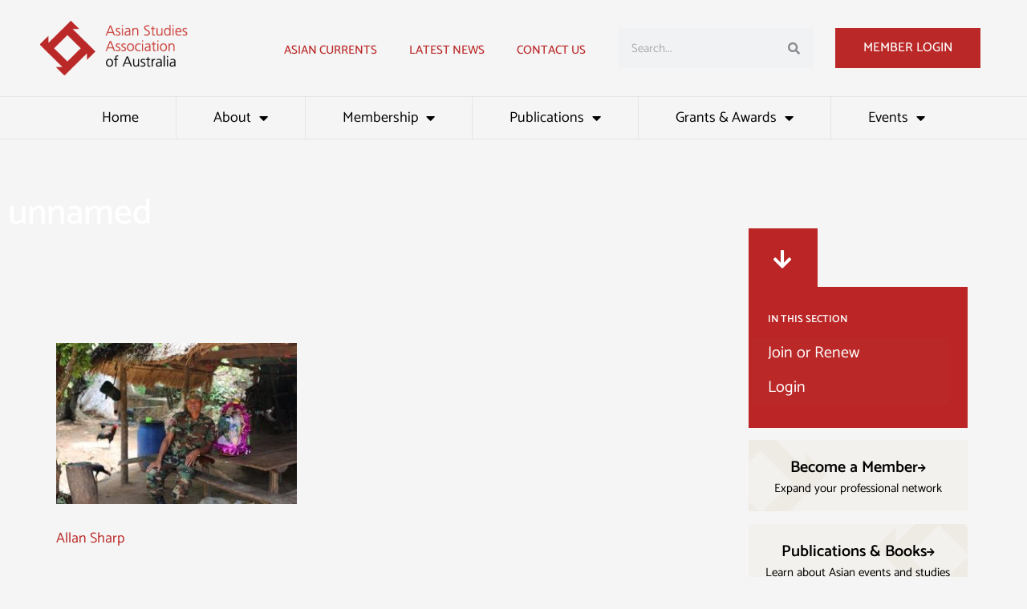

--- FILE ---
content_type: text/html; charset=UTF-8
request_url: https://asaa.asn.au/peaceful-new-years-gift-cambodia-thailand-border/unnamed-10/
body_size: 50258
content:
<!DOCTYPE html>
<html lang="en-AU">
<head>
<meta charset="UTF-8">
<script>
var gform;gform||(document.addEventListener("gform_main_scripts_loaded",function(){gform.scriptsLoaded=!0}),document.addEventListener("gform/theme/scripts_loaded",function(){gform.themeScriptsLoaded=!0}),window.addEventListener("DOMContentLoaded",function(){gform.domLoaded=!0}),gform={domLoaded:!1,scriptsLoaded:!1,themeScriptsLoaded:!1,isFormEditor:()=>"function"==typeof InitializeEditor,callIfLoaded:function(o){return!(!gform.domLoaded||!gform.scriptsLoaded||!gform.themeScriptsLoaded&&!gform.isFormEditor()||(gform.isFormEditor()&&console.warn("The use of gform.initializeOnLoaded() is deprecated in the form editor context and will be removed in Gravity Forms 3.1."),o(),0))},initializeOnLoaded:function(o){gform.callIfLoaded(o)||(document.addEventListener("gform_main_scripts_loaded",()=>{gform.scriptsLoaded=!0,gform.callIfLoaded(o)}),document.addEventListener("gform/theme/scripts_loaded",()=>{gform.themeScriptsLoaded=!0,gform.callIfLoaded(o)}),window.addEventListener("DOMContentLoaded",()=>{gform.domLoaded=!0,gform.callIfLoaded(o)}))},hooks:{action:{},filter:{}},addAction:function(o,r,e,t){gform.addHook("action",o,r,e,t)},addFilter:function(o,r,e,t){gform.addHook("filter",o,r,e,t)},doAction:function(o){gform.doHook("action",o,arguments)},applyFilters:function(o){return gform.doHook("filter",o,arguments)},removeAction:function(o,r){gform.removeHook("action",o,r)},removeFilter:function(o,r,e){gform.removeHook("filter",o,r,e)},addHook:function(o,r,e,t,n){null==gform.hooks[o][r]&&(gform.hooks[o][r]=[]);var d=gform.hooks[o][r];null==n&&(n=r+"_"+d.length),gform.hooks[o][r].push({tag:n,callable:e,priority:t=null==t?10:t})},doHook:function(r,o,e){var t;if(e=Array.prototype.slice.call(e,1),null!=gform.hooks[r][o]&&((o=gform.hooks[r][o]).sort(function(o,r){return o.priority-r.priority}),o.forEach(function(o){"function"!=typeof(t=o.callable)&&(t=window[t]),"action"==r?t.apply(null,e):e[0]=t.apply(null,e)})),"filter"==r)return e[0]},removeHook:function(o,r,t,n){var e;null!=gform.hooks[o][r]&&(e=(e=gform.hooks[o][r]).filter(function(o,r,e){return!!(null!=n&&n!=o.tag||null!=t&&t!=o.priority)}),gform.hooks[o][r]=e)}});
</script>

<meta name="viewport" content="width=device-width, initial-scale=1">
<link rel="profile" href="https://gmpg.org/xfn/11">

<!-- referrer meta -->
<meta name="referrer" content="no-referrer-when-downgrade">

<meta name='robots' content='index, follow, max-image-preview:large, max-snippet:-1, max-video-preview:-1' />

	<!-- This site is optimized with the Yoast SEO plugin v26.6 - https://yoast.com/wordpress/plugins/seo/ -->
	<title>unnamed - Asian Studies Association of Australia</title>
	<link rel="canonical" href="https://asaa.asn.au/peaceful-new-years-gift-cambodia-thailand-border/unnamed-10/" />
	<meta property="og:locale" content="en_US" />
	<meta property="og:type" content="article" />
	<meta property="og:title" content="unnamed - Asian Studies Association of Australia" />
	<meta property="og:url" content="https://asaa.asn.au/peaceful-new-years-gift-cambodia-thailand-border/unnamed-10/" />
	<meta property="og:site_name" content="Asian Studies Association of Australia" />
	<meta property="article:publisher" content="https://www.facebook.com/AsianStudiesAustralia" />
	<meta property="og:image" content="https://asaa.asn.au/peaceful-new-years-gift-cambodia-thailand-border/unnamed-10" />
	<meta property="og:image:width" content="320" />
	<meta property="og:image:height" content="214" />
	<meta property="og:image:type" content="image/jpeg" />
	<meta name="twitter:card" content="summary_large_image" />
	<meta name="twitter:site" content="@asiancurrents" />
	<meta name="twitter:label1" content="Written by" />
	<meta name="twitter:data1" content="Allan Sharp" />
	<script type="application/ld+json" class="yoast-schema-graph">{"@context":"https://schema.org","@graph":[{"@type":"WebPage","@id":"https://asaa.asn.au/peaceful-new-years-gift-cambodia-thailand-border/unnamed-10/","url":"https://asaa.asn.au/peaceful-new-years-gift-cambodia-thailand-border/unnamed-10/","name":"unnamed - Asian Studies Association of Australia","isPartOf":{"@id":"https://asaa.asn.au/#website"},"primaryImageOfPage":{"@id":"https://asaa.asn.au/peaceful-new-years-gift-cambodia-thailand-border/unnamed-10/#primaryimage"},"image":{"@id":"https://asaa.asn.au/peaceful-new-years-gift-cambodia-thailand-border/unnamed-10/#primaryimage"},"thumbnailUrl":"https://asaa.asn.au/wp-content/uploads/2017/05/unnamed-1.jpg","datePublished":"2017-05-14T00:28:40+00:00","breadcrumb":{"@id":"https://asaa.asn.au/peaceful-new-years-gift-cambodia-thailand-border/unnamed-10/#breadcrumb"},"inLanguage":"en-AU","potentialAction":[{"@type":"ReadAction","target":["https://asaa.asn.au/peaceful-new-years-gift-cambodia-thailand-border/unnamed-10/"]}]},{"@type":"ImageObject","inLanguage":"en-AU","@id":"https://asaa.asn.au/peaceful-new-years-gift-cambodia-thailand-border/unnamed-10/#primaryimage","url":"https://asaa.asn.au/wp-content/uploads/2017/05/unnamed-1.jpg","contentUrl":"https://asaa.asn.au/wp-content/uploads/2017/05/unnamed-1.jpg","width":320,"height":214},{"@type":"BreadcrumbList","@id":"https://asaa.asn.au/peaceful-new-years-gift-cambodia-thailand-border/unnamed-10/#breadcrumb","itemListElement":[{"@type":"ListItem","position":1,"name":"Home","item":"https://asaa.asn.au/"},{"@type":"ListItem","position":2,"name":"A peaceful New Year’s gift on the Cambodia–Thailand border","item":"https://asaa.asn.au/peaceful-new-years-gift-cambodia-thailand-border/"},{"@type":"ListItem","position":3,"name":"unnamed"}]},{"@type":"WebSite","@id":"https://asaa.asn.au/#website","url":"https://asaa.asn.au/","name":"Asian Studies Association of Australia","description":"Promoting and supporting the study of Asia in Australia","publisher":{"@id":"https://asaa.asn.au/#organization"},"potentialAction":[{"@type":"SearchAction","target":{"@type":"EntryPoint","urlTemplate":"https://asaa.asn.au/?s={search_term_string}"},"query-input":{"@type":"PropertyValueSpecification","valueRequired":true,"valueName":"search_term_string"}}],"inLanguage":"en-AU"},{"@type":"Organization","@id":"https://asaa.asn.au/#organization","name":"Asian Studies Association of Australia","url":"https://asaa.asn.au/","logo":{"@type":"ImageObject","inLanguage":"en-AU","@id":"https://asaa.asn.au/#/schema/logo/image/","url":"https://asaa.asn.au/wp-content/uploads/2022/07/logo_ASAA.png","contentUrl":"https://asaa.asn.au/wp-content/uploads/2022/07/logo_ASAA.png","width":340,"height":128,"caption":"Asian Studies Association of Australia"},"image":{"@id":"https://asaa.asn.au/#/schema/logo/image/"},"sameAs":["https://www.facebook.com/AsianStudiesAustralia","https://x.com/asiancurrents"]}]}</script>
	<!-- / Yoast SEO plugin. -->


<link rel='dns-prefetch' href='//fonts.googleapis.com' />
<link rel="alternate" type="application/rss+xml" title="Asian Studies Association of Australia &raquo; Feed" href="https://asaa.asn.au/feed/" />
<link rel="alternate" type="application/rss+xml" title="Asian Studies Association of Australia &raquo; Comments Feed" href="https://asaa.asn.au/comments/feed/" />
<link rel="alternate" type="application/rss+xml" title="Asian Studies Association of Australia &raquo; unnamed Comments Feed" href="https://asaa.asn.au/peaceful-new-years-gift-cambodia-thailand-border/unnamed-10/feed/" />
<link rel="alternate" title="oEmbed (JSON)" type="application/json+oembed" href="https://asaa.asn.au/wp-json/oembed/1.0/embed?url=https%3A%2F%2Fasaa.asn.au%2Fpeaceful-new-years-gift-cambodia-thailand-border%2Funnamed-10%2F" />
<link rel="alternate" title="oEmbed (XML)" type="text/xml+oembed" href="https://asaa.asn.au/wp-json/oembed/1.0/embed?url=https%3A%2F%2Fasaa.asn.au%2Fpeaceful-new-years-gift-cambodia-thailand-border%2Funnamed-10%2F&#038;format=xml" />
<style id='wp-img-auto-sizes-contain-inline-css'>
img:is([sizes=auto i],[sizes^="auto," i]){contain-intrinsic-size:3000px 1500px}
/*# sourceURL=wp-img-auto-sizes-contain-inline-css */
</style>
<link rel='stylesheet' id='wpra-lightbox-css' href='https://asaa.asn.au/wp-content/plugins/wp-rss-aggregator/core/css/jquery-colorbox.css?ver=1.4.33' media='all' />
<link rel='stylesheet' id='astra-theme-css-css' href='https://asaa.asn.au/wp-content/themes/astra/assets/css/minified/main.min.css?ver=4.11.18' media='all' />
<style id='astra-theme-css-inline-css'>
.ast-no-sidebar .entry-content .alignfull {margin-left: calc( -50vw + 50%);margin-right: calc( -50vw + 50%);max-width: 100vw;width: 100vw;}.ast-no-sidebar .entry-content .alignwide {margin-left: calc(-41vw + 50%);margin-right: calc(-41vw + 50%);max-width: unset;width: unset;}.ast-no-sidebar .entry-content .alignfull .alignfull,.ast-no-sidebar .entry-content .alignfull .alignwide,.ast-no-sidebar .entry-content .alignwide .alignfull,.ast-no-sidebar .entry-content .alignwide .alignwide,.ast-no-sidebar .entry-content .wp-block-column .alignfull,.ast-no-sidebar .entry-content .wp-block-column .alignwide{width: 100%;margin-left: auto;margin-right: auto;}.wp-block-gallery,.blocks-gallery-grid {margin: 0;}.wp-block-separator {max-width: 100px;}.wp-block-separator.is-style-wide,.wp-block-separator.is-style-dots {max-width: none;}.entry-content .has-2-columns .wp-block-column:first-child {padding-right: 10px;}.entry-content .has-2-columns .wp-block-column:last-child {padding-left: 10px;}@media (max-width: 782px) {.entry-content .wp-block-columns .wp-block-column {flex-basis: 100%;}.entry-content .has-2-columns .wp-block-column:first-child {padding-right: 0;}.entry-content .has-2-columns .wp-block-column:last-child {padding-left: 0;}}body .entry-content .wp-block-latest-posts {margin-left: 0;}body .entry-content .wp-block-latest-posts li {list-style: none;}.ast-no-sidebar .ast-container .entry-content .wp-block-latest-posts {margin-left: 0;}.ast-header-break-point .entry-content .alignwide {margin-left: auto;margin-right: auto;}.entry-content .blocks-gallery-item img {margin-bottom: auto;}.wp-block-pullquote {border-top: 4px solid #555d66;border-bottom: 4px solid #555d66;color: #40464d;}:root{--ast-post-nav-space:0;--ast-container-default-xlg-padding:6.67em;--ast-container-default-lg-padding:5.67em;--ast-container-default-slg-padding:4.34em;--ast-container-default-md-padding:3.34em;--ast-container-default-sm-padding:6.67em;--ast-container-default-xs-padding:2.4em;--ast-container-default-xxs-padding:1.4em;--ast-code-block-background:#EEEEEE;--ast-comment-inputs-background:#FAFAFA;--ast-normal-container-width:1100px;--ast-narrow-container-width:750px;--ast-blog-title-font-weight:normal;--ast-blog-meta-weight:inherit;--ast-global-color-primary:var(--ast-global-color-5);--ast-global-color-secondary:var(--ast-global-color-4);--ast-global-color-alternate-background:var(--ast-global-color-7);--ast-global-color-subtle-background:var(--ast-global-color-6);--ast-bg-style-guide:var( --ast-global-color-secondary,--ast-global-color-5 );--ast-shadow-style-guide:0px 0px 4px 0 #00000057;--ast-global-dark-bg-style:#fff;--ast-global-dark-lfs:#fbfbfb;--ast-widget-bg-color:#fafafa;--ast-wc-container-head-bg-color:#fbfbfb;--ast-title-layout-bg:#eeeeee;--ast-search-border-color:#e7e7e7;--ast-lifter-hover-bg:#e6e6e6;--ast-gallery-block-color:#000;--srfm-color-input-label:var(--ast-global-color-2);}html{font-size:112.5%;}a,.page-title{color:#bb2525;}a:hover,a:focus{color:#ad802a;}body,button,input,select,textarea,.ast-button,.ast-custom-button{font-family:'Catamaran',sans-serif;font-weight:400;font-size:18px;font-size:1rem;line-height:var(--ast-body-line-height,1.65em);}blockquote{color:var(--ast-global-color-8);}h1,h2,h3,h4,h5,h6,.entry-content :where(h1,h2,h3,h4,h5,h6),.site-title,.site-title a{font-weight:600;}.ast-site-identity .site-title a{color:var(--ast-global-color-2);}.site-title{font-size:35px;font-size:1.944444444444444rem;display:none;}.site-header .site-description{font-size:15px;font-size:0.8333333333333334rem;display:none;}.entry-title{font-size:26px;font-size:1.444444444444444rem;}.archive .ast-article-post .ast-article-inner,.blog .ast-article-post .ast-article-inner,.archive .ast-article-post .ast-article-inner:hover,.blog .ast-article-post .ast-article-inner:hover{overflow:hidden;}h1,.entry-content :where(h1){font-size:40px;font-size:2.222222222222222rem;font-weight:500;line-height:1.4em;}h2,.entry-content :where(h2){font-size:32px;font-size:1.777777777777778rem;font-weight:500;line-height:1.3em;}h3,.entry-content :where(h3){font-size:26px;font-size:1.444444444444444rem;font-weight:600;line-height:1.3em;}h4,.entry-content :where(h4){font-size:24px;font-size:1.333333333333333rem;line-height:1.2em;font-weight:600;}h5,.entry-content :where(h5){font-size:20px;font-size:1.111111111111111rem;line-height:1.2em;font-weight:600;}h6,.entry-content :where(h6){font-size:16px;font-size:0.8888888888888888rem;line-height:1.25em;font-weight:600;}::selection{background-color:#bb2525;color:#ffffff;}body,h1,h2,h3,h4,h5,h6,.entry-title a,.entry-content :where(h1,h2,h3,h4,h5,h6){color:var(--ast-global-color-8);}.tagcloud a:hover,.tagcloud a:focus,.tagcloud a.current-item{color:#ffffff;border-color:#bb2525;background-color:#bb2525;}input:focus,input[type="text"]:focus,input[type="email"]:focus,input[type="url"]:focus,input[type="password"]:focus,input[type="reset"]:focus,input[type="search"]:focus,textarea:focus{border-color:#bb2525;}input[type="radio"]:checked,input[type=reset],input[type="checkbox"]:checked,input[type="checkbox"]:hover:checked,input[type="checkbox"]:focus:checked,input[type=range]::-webkit-slider-thumb{border-color:#bb2525;background-color:#bb2525;box-shadow:none;}.site-footer a:hover + .post-count,.site-footer a:focus + .post-count{background:#bb2525;border-color:#bb2525;}.single .nav-links .nav-previous,.single .nav-links .nav-next{color:#bb2525;}.entry-meta,.entry-meta *{line-height:1.45;color:#bb2525;}.entry-meta a:not(.ast-button):hover,.entry-meta a:not(.ast-button):hover *,.entry-meta a:not(.ast-button):focus,.entry-meta a:not(.ast-button):focus *,.page-links > .page-link,.page-links .page-link:hover,.post-navigation a:hover{color:#ad802a;}#cat option,.secondary .calendar_wrap thead a,.secondary .calendar_wrap thead a:visited{color:#bb2525;}.secondary .calendar_wrap #today,.ast-progress-val span{background:#bb2525;}.secondary a:hover + .post-count,.secondary a:focus + .post-count{background:#bb2525;border-color:#bb2525;}.calendar_wrap #today > a{color:#ffffff;}.page-links .page-link,.single .post-navigation a{color:#bb2525;}.ast-search-menu-icon .search-form button.search-submit{padding:0 4px;}.ast-search-menu-icon form.search-form{padding-right:0;}.ast-search-menu-icon.slide-search input.search-field{width:0;}.ast-header-search .ast-search-menu-icon.ast-dropdown-active .search-form,.ast-header-search .ast-search-menu-icon.ast-dropdown-active .search-field:focus{transition:all 0.2s;}.search-form input.search-field:focus{outline:none;}.widget-title,.widget .wp-block-heading{font-size:25px;font-size:1.388888888888889rem;color:var(--ast-global-color-8);}#secondary,#secondary button,#secondary input,#secondary select,#secondary textarea{font-size:18px;font-size:1rem;}.ast-single-post .entry-content a,.ast-comment-content a:not(.ast-comment-edit-reply-wrap a),.woocommerce-js .woocommerce-product-details__short-description a{text-decoration:underline;}.ast-single-post .wp-block-button .wp-block-button__link,.ast-single-post .elementor-widget-button .elementor-button,a.ast-post-filter-single,.ast-single-post .wp-block-button.is-style-outline .wp-block-button__link,div.ast-custom-button,.ast-single-post .ast-comment-content .comment-reply-link,.ast-single-post .ast-comment-content .comment-edit-link,.entry-content [CLASS*="wc-block"] .wc-block-components-button,.entry-content [CLASS*="wc-block"] .wc-block-components-totals-coupon-link,.entry-content [CLASS*="wc-block"] .wc-block-components-product-name{text-decoration:none;}.ast-search-menu-icon.slide-search a:focus-visible:focus-visible,.astra-search-icon:focus-visible,#close:focus-visible,a:focus-visible,.ast-menu-toggle:focus-visible,.site .skip-link:focus-visible,.wp-block-loginout input:focus-visible,.wp-block-search.wp-block-search__button-inside .wp-block-search__inside-wrapper,.ast-header-navigation-arrow:focus-visible,.woocommerce .wc-proceed-to-checkout > .checkout-button:focus-visible,.woocommerce .woocommerce-MyAccount-navigation ul li a:focus-visible,.ast-orders-table__row .ast-orders-table__cell:focus-visible,.woocommerce .woocommerce-order-details .order-again > .button:focus-visible,.woocommerce .woocommerce-message a.button.wc-forward:focus-visible,.woocommerce #minus_qty:focus-visible,.woocommerce #plus_qty:focus-visible,a#ast-apply-coupon:focus-visible,.woocommerce .woocommerce-info a:focus-visible,.woocommerce .astra-shop-summary-wrap a:focus-visible,.woocommerce a.wc-forward:focus-visible,#ast-apply-coupon:focus-visible,.woocommerce-js .woocommerce-mini-cart-item a.remove:focus-visible,#close:focus-visible,.button.search-submit:focus-visible,#search_submit:focus,.normal-search:focus-visible,.ast-header-account-wrap:focus-visible,.woocommerce .ast-on-card-button.ast-quick-view-trigger:focus,.astra-cart-drawer-close:focus,.ast-single-variation:focus,.ast-woocommerce-product-gallery__image:focus,.ast-button:focus,.woocommerce-product-gallery--with-images [data-controls="prev"]:focus-visible,.woocommerce-product-gallery--with-images [data-controls="next"]:focus-visible{outline-style:dotted;outline-color:inherit;outline-width:thin;}input:focus,input[type="text"]:focus,input[type="email"]:focus,input[type="url"]:focus,input[type="password"]:focus,input[type="reset"]:focus,input[type="search"]:focus,input[type="number"]:focus,textarea:focus,.wp-block-search__input:focus,[data-section="section-header-mobile-trigger"] .ast-button-wrap .ast-mobile-menu-trigger-minimal:focus,.ast-mobile-popup-drawer.active .menu-toggle-close:focus,.woocommerce-ordering select.orderby:focus,#ast-scroll-top:focus,#coupon_code:focus,.woocommerce-page #comment:focus,.woocommerce #reviews #respond input#submit:focus,.woocommerce a.add_to_cart_button:focus,.woocommerce .button.single_add_to_cart_button:focus,.woocommerce .woocommerce-cart-form button:focus,.woocommerce .woocommerce-cart-form__cart-item .quantity .qty:focus,.woocommerce .woocommerce-billing-fields .woocommerce-billing-fields__field-wrapper .woocommerce-input-wrapper > .input-text:focus,.woocommerce #order_comments:focus,.woocommerce #place_order:focus,.woocommerce .woocommerce-address-fields .woocommerce-address-fields__field-wrapper .woocommerce-input-wrapper > .input-text:focus,.woocommerce .woocommerce-MyAccount-content form button:focus,.woocommerce .woocommerce-MyAccount-content .woocommerce-EditAccountForm .woocommerce-form-row .woocommerce-Input.input-text:focus,.woocommerce .ast-woocommerce-container .woocommerce-pagination ul.page-numbers li a:focus,body #content .woocommerce form .form-row .select2-container--default .select2-selection--single:focus,#ast-coupon-code:focus,.woocommerce.woocommerce-js .quantity input[type=number]:focus,.woocommerce-js .woocommerce-mini-cart-item .quantity input[type=number]:focus,.woocommerce p#ast-coupon-trigger:focus{border-style:dotted;border-color:inherit;border-width:thin;}input{outline:none;}.woocommerce-js input[type=text]:focus,.woocommerce-js input[type=email]:focus,.woocommerce-js textarea:focus,input[type=number]:focus,.comments-area textarea#comment:focus,.comments-area textarea#comment:active,.comments-area .ast-comment-formwrap input[type="text"]:focus,.comments-area .ast-comment-formwrap input[type="text"]:active{outline-style:unset;outline-color:inherit;outline-width:thin;}.ast-logo-title-inline .site-logo-img{padding-right:1em;}.site-logo-img img{ transition:all 0.2s linear;}body .ast-oembed-container *{position:absolute;top:0;width:100%;height:100%;left:0;}body .wp-block-embed-pocket-casts .ast-oembed-container *{position:unset;}.ast-single-post-featured-section + article {margin-top: 2em;}.site-content .ast-single-post-featured-section img {width: 100%;overflow: hidden;object-fit: cover;}.ast-separate-container .site-content .ast-single-post-featured-section + article {margin-top: -80px;z-index: 9;position: relative;border-radius: 4px;}@media (min-width: 922px) {.ast-no-sidebar .site-content .ast-article-image-container--wide {margin-left: -120px;margin-right: -120px;max-width: unset;width: unset;}.ast-left-sidebar .site-content .ast-article-image-container--wide,.ast-right-sidebar .site-content .ast-article-image-container--wide {margin-left: -10px;margin-right: -10px;}.site-content .ast-article-image-container--full {margin-left: calc( -50vw + 50%);margin-right: calc( -50vw + 50%);max-width: 100vw;width: 100vw;}.ast-left-sidebar .site-content .ast-article-image-container--full,.ast-right-sidebar .site-content .ast-article-image-container--full {margin-left: -10px;margin-right: -10px;max-width: inherit;width: auto;}}.site > .ast-single-related-posts-container {margin-top: 0;}@media (min-width: 922px) {.ast-desktop .ast-container--narrow {max-width: var(--ast-narrow-container-width);margin: 0 auto;}}#secondary {margin: 4em 0 2.5em;word-break: break-word;line-height: 2;}#secondary li {margin-bottom: 0.25em;}#secondary li:last-child {margin-bottom: 0;}@media (max-width: 768px) {.js_active .ast-plain-container.ast-single-post #secondary {margin-top: 1.5em;}}.ast-separate-container.ast-two-container #secondary .widget {background-color: #fff;padding: 2em;margin-bottom: 2em;}@media (min-width: 993px) {.ast-left-sidebar #secondary {padding-right: 60px;}.ast-right-sidebar #secondary {padding-left: 60px;}}@media (max-width: 993px) {.ast-right-sidebar #secondary {padding-left: 30px;}.ast-left-sidebar #secondary {padding-right: 30px;}}@media (max-width:921.9px){#ast-desktop-header{display:none;}}@media (min-width:922px){#ast-mobile-header{display:none;}}@media( max-width: 420px ) {.single .nav-links .nav-previous,.single .nav-links .nav-next {width: 100%;text-align: center;}}.wp-block-buttons.aligncenter{justify-content:center;}@media (max-width:921px){.ast-theme-transparent-header #primary,.ast-theme-transparent-header #secondary{padding:0;}}@media (max-width:921px){.ast-plain-container.ast-no-sidebar #primary{padding:0;}}.ast-plain-container.ast-no-sidebar #primary{margin-top:0;margin-bottom:0;}@media (min-width:1200px){.wp-block-group .has-background{padding:20px;}}@media (min-width:1200px){.ast-plain-container.ast-right-sidebar .entry-content .wp-block-group.alignwide,.ast-plain-container.ast-left-sidebar .entry-content .wp-block-group.alignwide,.ast-plain-container.ast-right-sidebar .entry-content .wp-block-group.alignfull,.ast-plain-container.ast-left-sidebar .entry-content .wp-block-group.alignfull{padding-left:20px;padding-right:20px;}}@media (min-width:1200px){.wp-block-cover-image.alignwide .wp-block-cover__inner-container,.wp-block-cover.alignwide .wp-block-cover__inner-container,.wp-block-cover-image.alignfull .wp-block-cover__inner-container,.wp-block-cover.alignfull .wp-block-cover__inner-container{width:100%;}}.wp-block-columns{margin-bottom:unset;}.wp-block-image.size-full{margin:2rem 0;}.wp-block-separator.has-background{padding:0;}.wp-block-gallery{margin-bottom:1.6em;}.wp-block-group{padding-top:4em;padding-bottom:4em;}.wp-block-group__inner-container .wp-block-columns:last-child,.wp-block-group__inner-container :last-child,.wp-block-table table{margin-bottom:0;}.blocks-gallery-grid{width:100%;}.wp-block-navigation-link__content{padding:5px 0;}.wp-block-group .wp-block-group .has-text-align-center,.wp-block-group .wp-block-column .has-text-align-center{max-width:100%;}.has-text-align-center{margin:0 auto;}@media (min-width:1200px){.wp-block-cover__inner-container,.alignwide .wp-block-group__inner-container,.alignfull .wp-block-group__inner-container{max-width:1200px;margin:0 auto;}.wp-block-group.alignnone,.wp-block-group.aligncenter,.wp-block-group.alignleft,.wp-block-group.alignright,.wp-block-group.alignwide,.wp-block-columns.alignwide{margin:2rem 0 1rem 0;}}@media (max-width:1200px){.wp-block-group{padding:3em;}.wp-block-group .wp-block-group{padding:1.5em;}.wp-block-columns,.wp-block-column{margin:1rem 0;}}@media (min-width:921px){.wp-block-columns .wp-block-group{padding:2em;}}@media (max-width:544px){.wp-block-cover-image .wp-block-cover__inner-container,.wp-block-cover .wp-block-cover__inner-container{width:unset;}.wp-block-cover,.wp-block-cover-image{padding:2em 0;}.wp-block-group,.wp-block-cover{padding:2em;}.wp-block-media-text__media img,.wp-block-media-text__media video{width:unset;max-width:100%;}.wp-block-media-text.has-background .wp-block-media-text__content{padding:1em;}}.wp-block-image.aligncenter{margin-left:auto;margin-right:auto;}.wp-block-table.aligncenter{margin-left:auto;margin-right:auto;}@media (min-width:544px){.entry-content .wp-block-media-text.has-media-on-the-right .wp-block-media-text__content{padding:0 8% 0 0;}.entry-content .wp-block-media-text .wp-block-media-text__content{padding:0 0 0 8%;}.ast-plain-container .site-content .entry-content .has-custom-content-position.is-position-bottom-left > *,.ast-plain-container .site-content .entry-content .has-custom-content-position.is-position-bottom-right > *,.ast-plain-container .site-content .entry-content .has-custom-content-position.is-position-top-left > *,.ast-plain-container .site-content .entry-content .has-custom-content-position.is-position-top-right > *,.ast-plain-container .site-content .entry-content .has-custom-content-position.is-position-center-right > *,.ast-plain-container .site-content .entry-content .has-custom-content-position.is-position-center-left > *{margin:0;}}@media (max-width:544px){.entry-content .wp-block-media-text .wp-block-media-text__content{padding:8% 0;}.wp-block-media-text .wp-block-media-text__media img{width:auto;max-width:100%;}}.wp-block-button.is-style-outline .wp-block-button__link{border-color:#bb2525;}div.wp-block-button.is-style-outline > .wp-block-button__link:not(.has-text-color),div.wp-block-button.wp-block-button__link.is-style-outline:not(.has-text-color){color:#bb2525;}.wp-block-button.is-style-outline .wp-block-button__link:hover,.wp-block-buttons .wp-block-button.is-style-outline .wp-block-button__link:focus,.wp-block-buttons .wp-block-button.is-style-outline > .wp-block-button__link:not(.has-text-color):hover,.wp-block-buttons .wp-block-button.wp-block-button__link.is-style-outline:not(.has-text-color):hover{color:#000000;background-color:#ad802a;border-color:#ad802a;}.post-page-numbers.current .page-link,.ast-pagination .page-numbers.current{color:#ffffff;border-color:#bb2525;background-color:#bb2525;}@media (min-width:544px){.entry-content > .alignleft{margin-right:20px;}.entry-content > .alignright{margin-left:20px;}}.wp-block-button.is-style-outline .wp-block-button__link.wp-element-button,.ast-outline-button{border-color:#bb2525;font-family:inherit;font-weight:inherit;line-height:1em;}.wp-block-buttons .wp-block-button.is-style-outline > .wp-block-button__link:not(.has-text-color),.wp-block-buttons .wp-block-button.wp-block-button__link.is-style-outline:not(.has-text-color),.ast-outline-button{color:#bb2525;}.wp-block-button.is-style-outline .wp-block-button__link:hover,.wp-block-buttons .wp-block-button.is-style-outline .wp-block-button__link:focus,.wp-block-buttons .wp-block-button.is-style-outline > .wp-block-button__link:not(.has-text-color):hover,.wp-block-buttons .wp-block-button.wp-block-button__link.is-style-outline:not(.has-text-color):hover,.ast-outline-button:hover,.ast-outline-button:focus,.wp-block-uagb-buttons-child .uagb-buttons-repeater.ast-outline-button:hover,.wp-block-uagb-buttons-child .uagb-buttons-repeater.ast-outline-button:focus{color:#000000;background-color:#ad802a;border-color:#ad802a;}.wp-block-button .wp-block-button__link.wp-element-button.is-style-outline:not(.has-background),.wp-block-button.is-style-outline>.wp-block-button__link.wp-element-button:not(.has-background),.ast-outline-button{background-color:transparent;}.entry-content[data-ast-blocks-layout] > figure{margin-bottom:1em;}h1.widget-title{font-weight:500;}h2.widget-title{font-weight:500;}h3.widget-title{font-weight:600;}.elementor-widget-container .elementor-loop-container .e-loop-item[data-elementor-type="loop-item"]{width:100%;}.review-rating{display:flex;align-items:center;order:2;}@media (max-width:921px){.ast-left-sidebar #content > .ast-container{display:flex;flex-direction:column-reverse;width:100%;}.ast-separate-container .ast-article-post,.ast-separate-container .ast-article-single{padding:1.5em 2.14em;}.ast-author-box img.avatar{margin:20px 0 0 0;}}@media (max-width:921px){#secondary.secondary{padding-top:0;}.ast-separate-container.ast-right-sidebar #secondary{padding-left:1em;padding-right:1em;}.ast-separate-container.ast-two-container #secondary{padding-left:0;padding-right:0;}.ast-page-builder-template .entry-header #secondary,.ast-page-builder-template #secondary{margin-top:1.5em;}}@media (max-width:921px){.ast-right-sidebar #primary{padding-right:0;}.ast-page-builder-template.ast-left-sidebar #secondary,.ast-page-builder-template.ast-right-sidebar #secondary{padding-right:20px;padding-left:20px;}.ast-right-sidebar #secondary,.ast-left-sidebar #primary{padding-left:0;}.ast-left-sidebar #secondary{padding-right:0;}}@media (min-width:922px){.ast-separate-container.ast-right-sidebar #primary,.ast-separate-container.ast-left-sidebar #primary{border:0;}.search-no-results.ast-separate-container #primary{margin-bottom:4em;}}@media (min-width:922px){.ast-right-sidebar #primary{border-right:1px solid var(--ast-border-color);}.ast-left-sidebar #primary{border-left:1px solid var(--ast-border-color);}.ast-right-sidebar #secondary{border-left:1px solid var(--ast-border-color);margin-left:-1px;}.ast-left-sidebar #secondary{border-right:1px solid var(--ast-border-color);margin-right:-1px;}.ast-separate-container.ast-two-container.ast-right-sidebar #secondary{padding-left:30px;padding-right:0;}.ast-separate-container.ast-two-container.ast-left-sidebar #secondary{padding-right:30px;padding-left:0;}.ast-separate-container.ast-right-sidebar #secondary,.ast-separate-container.ast-left-sidebar #secondary{border:0;margin-left:auto;margin-right:auto;}.ast-separate-container.ast-two-container #secondary .widget:last-child{margin-bottom:0;}}.wp-block-button .wp-block-button__link{color:#ffffff;}.wp-block-button .wp-block-button__link:hover,.wp-block-button .wp-block-button__link:focus{color:#000000;background-color:#ad802a;border-color:#ad802a;}.elementor-widget-heading h1.elementor-heading-title{line-height:1.4em;}.elementor-widget-heading h2.elementor-heading-title{line-height:1.3em;}.elementor-widget-heading h3.elementor-heading-title{line-height:1.3em;}.elementor-widget-heading h4.elementor-heading-title{line-height:1.2em;}.elementor-widget-heading h5.elementor-heading-title{line-height:1.2em;}.elementor-widget-heading h6.elementor-heading-title{line-height:1.25em;}.wp-block-button .wp-block-button__link{border-color:#bb2525;background-color:#bb2525;color:#ffffff;font-family:inherit;font-weight:inherit;line-height:1em;padding-top:15px;padding-right:35px;padding-bottom:15px;padding-left:35px;}@media (max-width:921px){.wp-block-button .wp-block-button__link{padding-top:14px;padding-right:28px;padding-bottom:14px;padding-left:28px;}}@media (max-width:544px){.wp-block-button .wp-block-button__link{padding-top:12px;padding-right:24px;padding-bottom:12px;padding-left:24px;}}.menu-toggle,button,.ast-button,.ast-custom-button,.button,input#submit,input[type="button"],input[type="submit"],input[type="reset"],form[CLASS*="wp-block-search__"].wp-block-search .wp-block-search__inside-wrapper .wp-block-search__button{border-style:solid;border-top-width:0;border-right-width:0;border-left-width:0;border-bottom-width:0;color:#ffffff;border-color:#bb2525;background-color:#bb2525;padding-top:15px;padding-right:35px;padding-bottom:15px;padding-left:35px;font-family:inherit;font-weight:inherit;line-height:1em;}button:focus,.menu-toggle:hover,button:hover,.ast-button:hover,.ast-custom-button:hover .button:hover,.ast-custom-button:hover ,input[type=reset]:hover,input[type=reset]:focus,input#submit:hover,input#submit:focus,input[type="button"]:hover,input[type="button"]:focus,input[type="submit"]:hover,input[type="submit"]:focus,form[CLASS*="wp-block-search__"].wp-block-search .wp-block-search__inside-wrapper .wp-block-search__button:hover,form[CLASS*="wp-block-search__"].wp-block-search .wp-block-search__inside-wrapper .wp-block-search__button:focus{color:#000000;background-color:#ad802a;border-color:#ad802a;}@media (max-width:921px){.menu-toggle,button,.ast-button,.ast-custom-button,.button,input#submit,input[type="button"],input[type="submit"],input[type="reset"],form[CLASS*="wp-block-search__"].wp-block-search .wp-block-search__inside-wrapper .wp-block-search__button{padding-top:14px;padding-right:28px;padding-bottom:14px;padding-left:28px;}}@media (max-width:544px){.menu-toggle,button,.ast-button,.ast-custom-button,.button,input#submit,input[type="button"],input[type="submit"],input[type="reset"],form[CLASS*="wp-block-search__"].wp-block-search .wp-block-search__inside-wrapper .wp-block-search__button{padding-top:12px;padding-right:24px;padding-bottom:12px;padding-left:24px;}}@media (max-width:921px){.ast-mobile-header-stack .main-header-bar .ast-search-menu-icon{display:inline-block;}.ast-header-break-point.ast-header-custom-item-outside .ast-mobile-header-stack .main-header-bar .ast-search-icon{margin:0;}.ast-comment-avatar-wrap img{max-width:2.5em;}.ast-comment-meta{padding:0 1.8888em 1.3333em;}.ast-separate-container .ast-comment-list li.depth-1{padding:1.5em 2.14em;}.ast-separate-container .comment-respond{padding:2em 2.14em;}}@media (min-width:544px){.ast-container{max-width:100%;}}@media (max-width:544px){.ast-separate-container .ast-article-post,.ast-separate-container .ast-article-single,.ast-separate-container .comments-title,.ast-separate-container .ast-archive-description{padding:1.5em 1em;}.ast-separate-container #content .ast-container{padding-left:0.54em;padding-right:0.54em;}.ast-separate-container .ast-comment-list .bypostauthor{padding:.5em;}.ast-search-menu-icon.ast-dropdown-active .search-field{width:170px;}.ast-separate-container #secondary{padding-top:0;}.ast-separate-container.ast-two-container #secondary .widget{margin-bottom:1.5em;padding-left:1em;padding-right:1em;}} #ast-mobile-header .ast-site-header-cart-li a{pointer-events:none;}body,.ast-separate-container{background-color:var(--ast-global-color-4);}.ast-no-sidebar.ast-separate-container .entry-content .alignfull {margin-left: -6.67em;margin-right: -6.67em;width: auto;}@media (max-width: 1200px) {.ast-no-sidebar.ast-separate-container .entry-content .alignfull {margin-left: -2.4em;margin-right: -2.4em;}}@media (max-width: 768px) {.ast-no-sidebar.ast-separate-container .entry-content .alignfull {margin-left: -2.14em;margin-right: -2.14em;}}@media (max-width: 544px) {.ast-no-sidebar.ast-separate-container .entry-content .alignfull {margin-left: -1em;margin-right: -1em;}}.ast-no-sidebar.ast-separate-container .entry-content .alignwide {margin-left: -20px;margin-right: -20px;}.ast-no-sidebar.ast-separate-container .entry-content .wp-block-column .alignfull,.ast-no-sidebar.ast-separate-container .entry-content .wp-block-column .alignwide {margin-left: auto;margin-right: auto;width: 100%;}@media (max-width:921px){.site-title{display:block;}.site-header .site-description{display:none;}h1,.entry-content :where(h1){font-size:30px;}h2,.entry-content :where(h2){font-size:25px;}h3,.entry-content :where(h3){font-size:20px;}}@media (max-width:544px){.site-title{display:block;}.site-header .site-description{display:none;}h1,.entry-content :where(h1){font-size:30px;}h2,.entry-content :where(h2){font-size:25px;}h3,.entry-content :where(h3){font-size:20px;}}@media (max-width:921px){html{font-size:102.6%;}}@media (max-width:544px){html{font-size:102.6%;}}@media (min-width:922px){.ast-container{max-width:1140px;}}@media (min-width:922px){.site-content .ast-container{display:flex;}}@media (max-width:921px){.site-content .ast-container{flex-direction:column;}}@media (min-width:922px){.single-post .site-content > .ast-container{max-width:1200px;}}@media (min-width:922px){.main-header-menu .sub-menu .menu-item.ast-left-align-sub-menu:hover > .sub-menu,.main-header-menu .sub-menu .menu-item.ast-left-align-sub-menu.focus > .sub-menu{margin-left:-0px;}}.site .comments-area{padding-bottom:3em;}.wp-block-search {margin-bottom: 20px;}.wp-block-site-tagline {margin-top: 20px;}form.wp-block-search .wp-block-search__input,.wp-block-search.wp-block-search__button-inside .wp-block-search__inside-wrapper {border-color: #eaeaea;background: #fafafa;}.wp-block-search.wp-block-search__button-inside .wp-block-search__inside-wrapper .wp-block-search__input:focus,.wp-block-loginout input:focus {outline: thin dotted;}.wp-block-loginout input:focus {border-color: transparent;} form.wp-block-search .wp-block-search__inside-wrapper .wp-block-search__input {padding: 12px;}form.wp-block-search .wp-block-search__button svg {fill: currentColor;width: 20px;height: 20px;}.wp-block-loginout p label {display: block;}.wp-block-loginout p:not(.login-remember):not(.login-submit) input {width: 100%;}.wp-block-loginout .login-remember input {width: 1.1rem;height: 1.1rem;margin: 0 5px 4px 0;vertical-align: middle;}blockquote {padding: 1.2em;}:root .has-ast-global-color-0-color{color:var(--ast-global-color-0);}:root .has-ast-global-color-0-background-color{background-color:var(--ast-global-color-0);}:root .wp-block-button .has-ast-global-color-0-color{color:var(--ast-global-color-0);}:root .wp-block-button .has-ast-global-color-0-background-color{background-color:var(--ast-global-color-0);}:root .has-ast-global-color-1-color{color:var(--ast-global-color-1);}:root .has-ast-global-color-1-background-color{background-color:var(--ast-global-color-1);}:root .wp-block-button .has-ast-global-color-1-color{color:var(--ast-global-color-1);}:root .wp-block-button .has-ast-global-color-1-background-color{background-color:var(--ast-global-color-1);}:root .has-ast-global-color-2-color{color:var(--ast-global-color-2);}:root .has-ast-global-color-2-background-color{background-color:var(--ast-global-color-2);}:root .wp-block-button .has-ast-global-color-2-color{color:var(--ast-global-color-2);}:root .wp-block-button .has-ast-global-color-2-background-color{background-color:var(--ast-global-color-2);}:root .has-ast-global-color-3-color{color:var(--ast-global-color-3);}:root .has-ast-global-color-3-background-color{background-color:var(--ast-global-color-3);}:root .wp-block-button .has-ast-global-color-3-color{color:var(--ast-global-color-3);}:root .wp-block-button .has-ast-global-color-3-background-color{background-color:var(--ast-global-color-3);}:root .has-ast-global-color-4-color{color:var(--ast-global-color-4);}:root .has-ast-global-color-4-background-color{background-color:var(--ast-global-color-4);}:root .wp-block-button .has-ast-global-color-4-color{color:var(--ast-global-color-4);}:root .wp-block-button .has-ast-global-color-4-background-color{background-color:var(--ast-global-color-4);}:root .has-ast-global-color-5-color{color:var(--ast-global-color-5);}:root .has-ast-global-color-5-background-color{background-color:var(--ast-global-color-5);}:root .wp-block-button .has-ast-global-color-5-color{color:var(--ast-global-color-5);}:root .wp-block-button .has-ast-global-color-5-background-color{background-color:var(--ast-global-color-5);}:root .has-ast-global-color-6-color{color:var(--ast-global-color-6);}:root .has-ast-global-color-6-background-color{background-color:var(--ast-global-color-6);}:root .wp-block-button .has-ast-global-color-6-color{color:var(--ast-global-color-6);}:root .wp-block-button .has-ast-global-color-6-background-color{background-color:var(--ast-global-color-6);}:root .has-ast-global-color-7-color{color:var(--ast-global-color-7);}:root .has-ast-global-color-7-background-color{background-color:var(--ast-global-color-7);}:root .wp-block-button .has-ast-global-color-7-color{color:var(--ast-global-color-7);}:root .wp-block-button .has-ast-global-color-7-background-color{background-color:var(--ast-global-color-7);}:root .has-ast-global-color-8-color{color:var(--ast-global-color-8);}:root .has-ast-global-color-8-background-color{background-color:var(--ast-global-color-8);}:root .wp-block-button .has-ast-global-color-8-color{color:var(--ast-global-color-8);}:root .wp-block-button .has-ast-global-color-8-background-color{background-color:var(--ast-global-color-8);}:root{--ast-global-color-0:#0170B9;--ast-global-color-1:#3a3a3a;--ast-global-color-2:#3a3a3a;--ast-global-color-3:#4B4F58;--ast-global-color-4:#F5F5F5;--ast-global-color-5:#FFFFFF;--ast-global-color-6:#E5E5E5;--ast-global-color-7:#424242;--ast-global-color-8:#000000;}:root {--ast-border-color : #dddddd;}.ast-breadcrumbs .trail-browse,.ast-breadcrumbs .trail-items,.ast-breadcrumbs .trail-items li{display:inline-block;margin:0;padding:0;border:none;background:inherit;text-indent:0;text-decoration:none;}.ast-breadcrumbs .trail-browse{font-size:inherit;font-style:inherit;font-weight:inherit;color:inherit;}.ast-breadcrumbs .trail-items{list-style:none;}.trail-items li::after{padding:0 0.3em;content:"\00bb";}.trail-items li:last-of-type::after{display:none;}h1,h2,h3,h4,h5,h6,.entry-content :where(h1,h2,h3,h4,h5,h6){color:rgba(0,0,0,0.95);}@media (max-width:921px){.ast-builder-grid-row-container.ast-builder-grid-row-tablet-3-firstrow .ast-builder-grid-row > *:first-child,.ast-builder-grid-row-container.ast-builder-grid-row-tablet-3-lastrow .ast-builder-grid-row > *:last-child{grid-column:1 / -1;}}@media (max-width:544px){.ast-builder-grid-row-container.ast-builder-grid-row-mobile-3-firstrow .ast-builder-grid-row > *:first-child,.ast-builder-grid-row-container.ast-builder-grid-row-mobile-3-lastrow .ast-builder-grid-row > *:last-child{grid-column:1 / -1;}}.ast-builder-layout-element[data-section="title_tagline"]{display:flex;}@media (max-width:921px){.ast-header-break-point .ast-builder-layout-element[data-section="title_tagline"]{display:flex;}}@media (max-width:544px){.ast-header-break-point .ast-builder-layout-element[data-section="title_tagline"]{display:flex;}}.ast-builder-menu-1{font-family:inherit;font-weight:inherit;}.ast-builder-menu-1 .sub-menu,.ast-builder-menu-1 .inline-on-mobile .sub-menu{border-top-width:2px;border-bottom-width:0px;border-right-width:0px;border-left-width:0px;border-color:#bb2525;border-style:solid;}.ast-builder-menu-1 .sub-menu .sub-menu{top:-2px;}.ast-builder-menu-1 .main-header-menu > .menu-item > .sub-menu,.ast-builder-menu-1 .main-header-menu > .menu-item > .astra-full-megamenu-wrapper{margin-top:0px;}.ast-desktop .ast-builder-menu-1 .main-header-menu > .menu-item > .sub-menu:before,.ast-desktop .ast-builder-menu-1 .main-header-menu > .menu-item > .astra-full-megamenu-wrapper:before{height:calc( 0px + 2px + 5px );}.ast-desktop .ast-builder-menu-1 .menu-item .sub-menu .menu-link{border-style:none;}@media (max-width:921px){.ast-header-break-point .ast-builder-menu-1 .menu-item.menu-item-has-children > .ast-menu-toggle{top:0;}.ast-builder-menu-1 .inline-on-mobile .menu-item.menu-item-has-children > .ast-menu-toggle{right:-15px;}.ast-builder-menu-1 .menu-item-has-children > .menu-link:after{content:unset;}.ast-builder-menu-1 .main-header-menu > .menu-item > .sub-menu,.ast-builder-menu-1 .main-header-menu > .menu-item > .astra-full-megamenu-wrapper{margin-top:0;}}@media (max-width:544px){.ast-header-break-point .ast-builder-menu-1 .menu-item.menu-item-has-children > .ast-menu-toggle{top:0;}.ast-builder-menu-1 .main-header-menu > .menu-item > .sub-menu,.ast-builder-menu-1 .main-header-menu > .menu-item > .astra-full-megamenu-wrapper{margin-top:0;}}.ast-builder-menu-1{display:flex;}@media (max-width:921px){.ast-header-break-point .ast-builder-menu-1{display:flex;}}@media (max-width:544px){.ast-header-break-point .ast-builder-menu-1{display:flex;}}.site-below-footer-wrap{padding-top:20px;padding-bottom:20px;}.site-below-footer-wrap[data-section="section-below-footer-builder"]{background-color:var( --ast-global-color-primary,--ast-global-color-4 );min-height:80px;border-style:solid;border-width:0px;border-top-width:1px;border-top-color:var(--ast-global-color-subtle-background,--ast-global-color-6);}.site-below-footer-wrap[data-section="section-below-footer-builder"] .ast-builder-grid-row{max-width:1100px;min-height:80px;margin-left:auto;margin-right:auto;}.site-below-footer-wrap[data-section="section-below-footer-builder"] .ast-builder-grid-row,.site-below-footer-wrap[data-section="section-below-footer-builder"] .site-footer-section{align-items:flex-start;}.site-below-footer-wrap[data-section="section-below-footer-builder"].ast-footer-row-inline .site-footer-section{display:flex;margin-bottom:0;}.ast-builder-grid-row-full .ast-builder-grid-row{grid-template-columns:1fr;}@media (max-width:921px){.site-below-footer-wrap[data-section="section-below-footer-builder"].ast-footer-row-tablet-inline .site-footer-section{display:flex;margin-bottom:0;}.site-below-footer-wrap[data-section="section-below-footer-builder"].ast-footer-row-tablet-stack .site-footer-section{display:block;margin-bottom:10px;}.ast-builder-grid-row-container.ast-builder-grid-row-tablet-full .ast-builder-grid-row{grid-template-columns:1fr;}}@media (max-width:544px){.site-below-footer-wrap[data-section="section-below-footer-builder"].ast-footer-row-mobile-inline .site-footer-section{display:flex;margin-bottom:0;}.site-below-footer-wrap[data-section="section-below-footer-builder"].ast-footer-row-mobile-stack .site-footer-section{display:block;margin-bottom:10px;}.ast-builder-grid-row-container.ast-builder-grid-row-mobile-full .ast-builder-grid-row{grid-template-columns:1fr;}}.site-below-footer-wrap[data-section="section-below-footer-builder"]{display:grid;}@media (max-width:921px){.ast-header-break-point .site-below-footer-wrap[data-section="section-below-footer-builder"]{display:grid;}}@media (max-width:544px){.ast-header-break-point .site-below-footer-wrap[data-section="section-below-footer-builder"]{display:grid;}}.ast-footer-copyright{text-align:center;}.ast-footer-copyright.site-footer-focus-item {color:#3a3a3a;}@media (max-width:921px){.ast-footer-copyright{text-align:center;}}@media (max-width:544px){.ast-footer-copyright{text-align:center;}}.ast-footer-copyright.ast-builder-layout-element{display:flex;}@media (max-width:921px){.ast-header-break-point .ast-footer-copyright.ast-builder-layout-element{display:flex;}}@media (max-width:544px){.ast-header-break-point .ast-footer-copyright.ast-builder-layout-element{display:flex;}}.footer-widget-area.widget-area.site-footer-focus-item{width:auto;}.ast-footer-row-inline .footer-widget-area.widget-area.site-footer-focus-item{width:100%;}.elementor-posts-container [CLASS*="ast-width-"]{width:100%;}.elementor-template-full-width .ast-container{display:block;}.elementor-screen-only,.screen-reader-text,.screen-reader-text span,.ui-helper-hidden-accessible{top:0 !important;}@media (max-width:544px){.elementor-element .elementor-wc-products .woocommerce[class*="columns-"] ul.products li.product{width:auto;margin:0;}.elementor-element .woocommerce .woocommerce-result-count{float:none;}}.ast-header-break-point .main-header-bar{border-bottom-width:1px;}@media (min-width:922px){.main-header-bar{border-bottom-width:1px;}}@media (min-width:922px){#primary{width:70%;}#secondary{width:30%;}}.main-header-menu .menu-item, #astra-footer-menu .menu-item, .main-header-bar .ast-masthead-custom-menu-items{-js-display:flex;display:flex;-webkit-box-pack:center;-webkit-justify-content:center;-moz-box-pack:center;-ms-flex-pack:center;justify-content:center;-webkit-box-orient:vertical;-webkit-box-direction:normal;-webkit-flex-direction:column;-moz-box-orient:vertical;-moz-box-direction:normal;-ms-flex-direction:column;flex-direction:column;}.main-header-menu > .menu-item > .menu-link, #astra-footer-menu > .menu-item > .menu-link{height:100%;-webkit-box-align:center;-webkit-align-items:center;-moz-box-align:center;-ms-flex-align:center;align-items:center;-js-display:flex;display:flex;}.ast-header-break-point .main-navigation ul .menu-item .menu-link .icon-arrow:first-of-type svg{top:.2em;margin-top:0px;margin-left:0px;width:.65em;transform:translate(0, -2px) rotateZ(270deg);}.ast-mobile-popup-content .ast-submenu-expanded > .ast-menu-toggle{transform:rotateX(180deg);overflow-y:auto;}@media (min-width:922px){.ast-builder-menu .main-navigation > ul > li:last-child a{margin-right:0;}}.ast-separate-container .ast-article-inner{background-color:transparent;background-image:none;}.ast-separate-container .ast-article-post{background-color:var(--ast-global-color-5);background-image:none;}@media (max-width:921px){.ast-separate-container .ast-article-post{background-color:var(--ast-global-color-5);background-image:none;}}@media (max-width:544px){.ast-separate-container .ast-article-post{background-color:var(--ast-global-color-5);background-image:none;}}.ast-separate-container .ast-article-single:not(.ast-related-post), .woocommerce.ast-separate-container .ast-woocommerce-container, .ast-separate-container .error-404, .ast-separate-container .no-results, .single.ast-separate-container  .ast-author-meta, .ast-separate-container .related-posts-title-wrapper, .ast-separate-container .comments-count-wrapper, .ast-box-layout.ast-plain-container .site-content, .ast-padded-layout.ast-plain-container .site-content, .ast-separate-container .ast-archive-description, .ast-separate-container .comments-area .comment-respond, .ast-separate-container .comments-area .ast-comment-list li, .ast-separate-container .comments-area .comments-title{background-color:var(--ast-global-color-5);background-image:none;}@media (max-width:921px){.ast-separate-container .ast-article-single:not(.ast-related-post), .woocommerce.ast-separate-container .ast-woocommerce-container, .ast-separate-container .error-404, .ast-separate-container .no-results, .single.ast-separate-container  .ast-author-meta, .ast-separate-container .related-posts-title-wrapper, .ast-separate-container .comments-count-wrapper, .ast-box-layout.ast-plain-container .site-content, .ast-padded-layout.ast-plain-container .site-content, .ast-separate-container .ast-archive-description{background-color:var(--ast-global-color-5);background-image:none;}}@media (max-width:544px){.ast-separate-container .ast-article-single:not(.ast-related-post), .woocommerce.ast-separate-container .ast-woocommerce-container, .ast-separate-container .error-404, .ast-separate-container .no-results, .single.ast-separate-container  .ast-author-meta, .ast-separate-container .related-posts-title-wrapper, .ast-separate-container .comments-count-wrapper, .ast-box-layout.ast-plain-container .site-content, .ast-padded-layout.ast-plain-container .site-content, .ast-separate-container .ast-archive-description{background-color:var(--ast-global-color-5);background-image:none;}}.ast-separate-container.ast-two-container #secondary .widget{background-color:var(--ast-global-color-5);background-image:none;}@media (max-width:921px){.ast-separate-container.ast-two-container #secondary .widget{background-color:var(--ast-global-color-5);background-image:none;}}@media (max-width:544px){.ast-separate-container.ast-two-container #secondary .widget{background-color:var(--ast-global-color-5);background-image:none;}}.ast-mobile-header-content > *,.ast-desktop-header-content > * {padding: 10px 0;height: auto;}.ast-mobile-header-content > *:first-child,.ast-desktop-header-content > *:first-child {padding-top: 10px;}.ast-mobile-header-content > .ast-builder-menu,.ast-desktop-header-content > .ast-builder-menu {padding-top: 0;}.ast-mobile-header-content > *:last-child,.ast-desktop-header-content > *:last-child {padding-bottom: 0;}.ast-mobile-header-content .ast-search-menu-icon.ast-inline-search label,.ast-desktop-header-content .ast-search-menu-icon.ast-inline-search label {width: 100%;}.ast-desktop-header-content .main-header-bar-navigation .ast-submenu-expanded > .ast-menu-toggle::before {transform: rotateX(180deg);}#ast-desktop-header .ast-desktop-header-content,.ast-mobile-header-content .ast-search-icon,.ast-desktop-header-content .ast-search-icon,.ast-mobile-header-wrap .ast-mobile-header-content,.ast-main-header-nav-open.ast-popup-nav-open .ast-mobile-header-wrap .ast-mobile-header-content,.ast-main-header-nav-open.ast-popup-nav-open .ast-desktop-header-content {display: none;}.ast-main-header-nav-open.ast-header-break-point #ast-desktop-header .ast-desktop-header-content,.ast-main-header-nav-open.ast-header-break-point .ast-mobile-header-wrap .ast-mobile-header-content {display: block;}.ast-desktop .ast-desktop-header-content .astra-menu-animation-slide-up > .menu-item > .sub-menu,.ast-desktop .ast-desktop-header-content .astra-menu-animation-slide-up > .menu-item .menu-item > .sub-menu,.ast-desktop .ast-desktop-header-content .astra-menu-animation-slide-down > .menu-item > .sub-menu,.ast-desktop .ast-desktop-header-content .astra-menu-animation-slide-down > .menu-item .menu-item > .sub-menu,.ast-desktop .ast-desktop-header-content .astra-menu-animation-fade > .menu-item > .sub-menu,.ast-desktop .ast-desktop-header-content .astra-menu-animation-fade > .menu-item .menu-item > .sub-menu {opacity: 1;visibility: visible;}.ast-hfb-header.ast-default-menu-enable.ast-header-break-point .ast-mobile-header-wrap .ast-mobile-header-content .main-header-bar-navigation {width: unset;margin: unset;}.ast-mobile-header-content.content-align-flex-end .main-header-bar-navigation .menu-item-has-children > .ast-menu-toggle,.ast-desktop-header-content.content-align-flex-end .main-header-bar-navigation .menu-item-has-children > .ast-menu-toggle {left: calc( 20px - 0.907em);right: auto;}.ast-mobile-header-content .ast-search-menu-icon,.ast-mobile-header-content .ast-search-menu-icon.slide-search,.ast-desktop-header-content .ast-search-menu-icon,.ast-desktop-header-content .ast-search-menu-icon.slide-search {width: 100%;position: relative;display: block;right: auto;transform: none;}.ast-mobile-header-content .ast-search-menu-icon.slide-search .search-form,.ast-mobile-header-content .ast-search-menu-icon .search-form,.ast-desktop-header-content .ast-search-menu-icon.slide-search .search-form,.ast-desktop-header-content .ast-search-menu-icon .search-form {right: 0;visibility: visible;opacity: 1;position: relative;top: auto;transform: none;padding: 0;display: block;overflow: hidden;}.ast-mobile-header-content .ast-search-menu-icon.ast-inline-search .search-field,.ast-mobile-header-content .ast-search-menu-icon .search-field,.ast-desktop-header-content .ast-search-menu-icon.ast-inline-search .search-field,.ast-desktop-header-content .ast-search-menu-icon .search-field {width: 100%;padding-right: 5.5em;}.ast-mobile-header-content .ast-search-menu-icon .search-submit,.ast-desktop-header-content .ast-search-menu-icon .search-submit {display: block;position: absolute;height: 100%;top: 0;right: 0;padding: 0 1em;border-radius: 0;}.ast-hfb-header.ast-default-menu-enable.ast-header-break-point .ast-mobile-header-wrap .ast-mobile-header-content .main-header-bar-navigation ul .sub-menu .menu-link {padding-left: 30px;}.ast-hfb-header.ast-default-menu-enable.ast-header-break-point .ast-mobile-header-wrap .ast-mobile-header-content .main-header-bar-navigation .sub-menu .menu-item .menu-item .menu-link {padding-left: 40px;}.ast-mobile-popup-drawer.active .ast-mobile-popup-inner{background-color:#ffffff;;}.ast-mobile-header-wrap .ast-mobile-header-content, .ast-desktop-header-content{background-color:#ffffff;;}.ast-mobile-popup-content > *, .ast-mobile-header-content > *, .ast-desktop-popup-content > *, .ast-desktop-header-content > *{padding-top:0px;padding-bottom:0px;}.content-align-flex-start .ast-builder-layout-element{justify-content:flex-start;}.content-align-flex-start .main-header-menu{text-align:left;}.ast-mobile-popup-drawer.active .menu-toggle-close{color:#3a3a3a;}.ast-mobile-header-wrap .ast-primary-header-bar,.ast-primary-header-bar .site-primary-header-wrap{min-height:70px;}.ast-desktop .ast-primary-header-bar .main-header-menu > .menu-item{line-height:70px;}.ast-header-break-point #masthead .ast-mobile-header-wrap .ast-primary-header-bar,.ast-header-break-point #masthead .ast-mobile-header-wrap .ast-below-header-bar,.ast-header-break-point #masthead .ast-mobile-header-wrap .ast-above-header-bar{padding-left:20px;padding-right:20px;}.ast-header-break-point .ast-primary-header-bar{border-bottom-width:1px;border-bottom-color:var( --ast-global-color-subtle-background,--ast-global-color-7 );border-bottom-style:solid;}@media (min-width:922px){.ast-primary-header-bar{border-bottom-width:1px;border-bottom-color:var( --ast-global-color-subtle-background,--ast-global-color-7 );border-bottom-style:solid;}}.ast-primary-header-bar{background-color:var( --ast-global-color-primary,--ast-global-color-4 );}.ast-primary-header-bar{display:block;}@media (max-width:921px){.ast-header-break-point .ast-primary-header-bar{display:grid;}}@media (max-width:544px){.ast-header-break-point .ast-primary-header-bar{display:grid;}}[data-section="section-header-mobile-trigger"] .ast-button-wrap .ast-mobile-menu-trigger-minimal{color:#bb2525;border:none;background:transparent;}[data-section="section-header-mobile-trigger"] .ast-button-wrap .mobile-menu-toggle-icon .ast-mobile-svg{width:20px;height:20px;fill:#bb2525;}[data-section="section-header-mobile-trigger"] .ast-button-wrap .mobile-menu-wrap .mobile-menu{color:#bb2525;}.ast-builder-menu-mobile .main-navigation .menu-item.menu-item-has-children > .ast-menu-toggle{top:0;}.ast-builder-menu-mobile .main-navigation .menu-item-has-children > .menu-link:after{content:unset;}.ast-hfb-header .ast-builder-menu-mobile .main-header-menu, .ast-hfb-header .ast-builder-menu-mobile .main-navigation .menu-item .menu-link, .ast-hfb-header .ast-builder-menu-mobile .main-navigation .menu-item .sub-menu .menu-link{border-style:none;}.ast-builder-menu-mobile .main-navigation .menu-item.menu-item-has-children > .ast-menu-toggle{top:0;}@media (max-width:921px){.ast-builder-menu-mobile .main-navigation .menu-item.menu-item-has-children > .ast-menu-toggle{top:0;}.ast-builder-menu-mobile .main-navigation .menu-item-has-children > .menu-link:after{content:unset;}}@media (max-width:544px){.ast-builder-menu-mobile .main-navigation .menu-item.menu-item-has-children > .ast-menu-toggle{top:0;}}.ast-builder-menu-mobile .main-navigation{display:block;}@media (max-width:921px){.ast-header-break-point .ast-builder-menu-mobile .main-navigation{display:block;}}@media (max-width:544px){.ast-header-break-point .ast-builder-menu-mobile .main-navigation{display:block;}}:root{--e-global-color-astglobalcolor0:#0170B9;--e-global-color-astglobalcolor1:#3a3a3a;--e-global-color-astglobalcolor2:#3a3a3a;--e-global-color-astglobalcolor3:#4B4F58;--e-global-color-astglobalcolor4:#F5F5F5;--e-global-color-astglobalcolor5:#FFFFFF;--e-global-color-astglobalcolor6:#E5E5E5;--e-global-color-astglobalcolor7:#424242;--e-global-color-astglobalcolor8:#000000;}.comment-reply-title{font-size:29px;font-size:1.611111111111111rem;}.ast-comment-meta{line-height:1.666666667;color:#bb2525;font-size:15px;font-size:0.8333333333333334rem;}.ast-comment-list #cancel-comment-reply-link{font-size:18px;font-size:1rem;}.comments-title {padding: 2em 0;}.comments-title {word-wrap: break-word;font-weight: normal;}.ast-comment-list {margin: 0;word-wrap: break-word;padding-bottom: 0.5em;list-style: none;}.ast-comment-list li {list-style: none;}.ast-comment-list .ast-comment-edit-reply-wrap {-js-display: flex;display: flex;justify-content: flex-end;}.ast-comment-list .comment-awaiting-moderation {margin-bottom: 0;}.ast-comment {padding: 1em 0 ;}.ast-comment-info img {border-radius: 50%;}.ast-comment-cite-wrap cite {font-style: normal;}.comment-reply-title {font-weight: normal;line-height: 1.65;}.ast-comment-meta {margin-bottom: 0.5em;}.comments-area .comment-form-comment {width: 100%;border: none;margin: 0;padding: 0;}.comments-area .comment-notes,.comments-area .comment-textarea,.comments-area .form-allowed-tags {margin-bottom: 1.5em;}.comments-area .form-submit {margin-bottom: 0;}.comments-area textarea#comment,.comments-area .ast-comment-formwrap input[type="text"] {width: 100%;border-radius: 0;vertical-align: middle;margin-bottom: 10px;}.comments-area .no-comments {margin-top: 0.5em;margin-bottom: 0.5em;}.comments-area p.logged-in-as {margin-bottom: 1em;}.ast-separate-container .ast-comment-list {padding-bottom: 0;}.ast-separate-container .ast-comment-list li.depth-1 .children li,.ast-narrow-container .ast-comment-list li.depth-1 .children li {padding-bottom: 0;padding-top: 0;margin-bottom: 0;}.ast-separate-container .ast-comment-list .comment-respond {padding-top: 0;padding-bottom: 1em;background-color: transparent;}.ast-comment-list .comment .comment-respond {padding-bottom: 2em;border-bottom: none;}.ast-separate-container .ast-comment-list .bypostauthor,.ast-narrow-container .ast-comment-list .bypostauthor {padding: 2em;margin-bottom: 1em;}.ast-separate-container .ast-comment-list .bypostauthor li,.ast-narrow-container .ast-comment-list .bypostauthor li {background: transparent;margin-bottom: 0;padding: 0 0 0 2em;}.comment-content a {word-wrap: break-word;}.comment-form-legend {margin-bottom: unset;padding: 0 0.5em;}.ast-separate-container .ast-comment-list .pingback p {margin-bottom: 0;}.ast-separate-container .ast-comment-list li.depth-1,.ast-narrow-container .ast-comment-list li.depth-1 {padding: 3em;}.ast-comment-list > .comment:last-child .ast-comment {border: none;}.ast-separate-container .ast-comment-list .comment .comment-respond,.ast-narrow-container .ast-comment-list .comment .comment-respond {padding-bottom: 0;}.ast-separate-container .comment .comment-respond {margin-top: 2em;}.ast-separate-container .ast-comment-list li.depth-1 .ast-comment,.ast-separate-container .ast-comment-list li.depth-2 .ast-comment {border-bottom: 0;}.ast-separate-container .ast-comment-list li.depth-1 {padding: 4em 6.67em;margin-bottom: 2em;}@media (max-width: 1200px) {.ast-separate-container .ast-comment-list li.depth-1 {padding: 3em 3.34em;}}.ast-separate-container .comment-respond {background-color: #fff;padding: 4em 6.67em;border-bottom: 0;}@media (max-width: 1200px) {.ast-separate-container .comment-respond {padding: 3em 2.34em;}}.ast-separate-container .comments-title {background-color: #fff;padding: 1.2em 3.99em 0;}.ast-page-builder-template .comment-respond {border-top: none;padding-bottom: 2em;}.ast-plain-container .comment-reply-title {padding-top: 1em;}.ast-comment-list .children {margin-left: 2em;}@media (max-width: 992px) {.ast-comment-list .children {margin-left: 1em;}}.ast-comment-list #cancel-comment-reply-link {white-space: nowrap;font-size: 13px;font-weight: normal;margin-left: 1em;}.ast-comment-info {display: flex;position: relative;}.ast-comment-meta {justify-content: right;padding: 0 3.4em 1.60em;}.comments-area #wp-comment-cookies-consent {margin-right: 10px;}.ast-page-builder-template .comments-area {padding-left: 20px;padding-right: 20px;margin-top: 0;margin-bottom: 2em;}.ast-separate-container .ast-comment-list .bypostauthor .bypostauthor {background: transparent;margin-bottom: 0;padding-right: 0;padding-bottom: 0;padding-top: 0;}@media (min-width:922px){.ast-separate-container .ast-comment-list li .comment-respond{padding-left:2.66666em;padding-right:2.66666em;}}@media (max-width:544px){.ast-separate-container .ast-comment-list li.depth-1{padding:1.5em 1em;margin-bottom:1.5em;}.ast-separate-container .ast-comment-list .bypostauthor{padding:.5em;}.ast-separate-container .comment-respond{padding:1.5em 1em;}.ast-separate-container .ast-comment-list .bypostauthor li{padding:0 0 0 .5em;}.ast-comment-list .children{margin-left:0.66666em;}}
				.ast-comment-time .timendate{
					margin-right: 0.5em;
				}
				.ast-separate-container .comment-reply-title {
					padding-top: 0;
				}
				.ast-comment-list .ast-edit-link {
					flex: 1;
				}
				.comments-area {
					border-top: 1px solid var(--ast-global-color-subtle-background, var(--ast-global-color-6));
					margin-top: 2em;
				}
				.ast-separate-container .comments-area {
					border-top: 0;
				}
			@media (max-width:921px){.ast-comment-avatar-wrap img{max-width:2.5em;}.comments-area{margin-top:1.5em;}.ast-comment-meta{padding:0 1.8888em 1.3333em;}.ast-separate-container .ast-comment-list li.depth-1{padding:1.5em 2.14em;}.ast-separate-container .comment-respond{padding:2em 2.14em;}.ast-separate-container .comments-title{padding:1.43em 1.48em;}.ast-comment-avatar-wrap{margin-right:0.5em;}}
/*# sourceURL=astra-theme-css-inline-css */
</style>
<link rel='stylesheet' id='astra-google-fonts-css' href='https://fonts.googleapis.com/css?family=Catamaran%3A400%2C&#038;display=fallback&#038;ver=4.11.18' media='all' />
<style id='wp-emoji-styles-inline-css'>

	img.wp-smiley, img.emoji {
		display: inline !important;
		border: none !important;
		box-shadow: none !important;
		height: 1em !important;
		width: 1em !important;
		margin: 0 0.07em !important;
		vertical-align: -0.1em !important;
		background: none !important;
		padding: 0 !important;
	}
/*# sourceURL=wp-emoji-styles-inline-css */
</style>
<link rel='stylesheet' id='wp-block-library-css' href='https://asaa.asn.au/wp-includes/css/dist/block-library/style.min.css?ver=6.9' media='all' />
<style id='co-authors-plus-coauthors-style-inline-css'>
.wp-block-co-authors-plus-coauthors.is-layout-flow [class*=wp-block-co-authors-plus]{display:inline}

/*# sourceURL=https://asaa.asn.au/wp-content/plugins/co-authors-plus/build/blocks/block-coauthors/style-index.css */
</style>
<style id='co-authors-plus-avatar-style-inline-css'>
.wp-block-co-authors-plus-avatar :where(img){height:auto;max-width:100%;vertical-align:bottom}.wp-block-co-authors-plus-coauthors.is-layout-flow .wp-block-co-authors-plus-avatar :where(img){vertical-align:middle}.wp-block-co-authors-plus-avatar:is(.alignleft,.alignright){display:table}.wp-block-co-authors-plus-avatar.aligncenter{display:table;margin-inline:auto}

/*# sourceURL=https://asaa.asn.au/wp-content/plugins/co-authors-plus/build/blocks/block-coauthor-avatar/style-index.css */
</style>
<style id='co-authors-plus-image-style-inline-css'>
.wp-block-co-authors-plus-image{margin-bottom:0}.wp-block-co-authors-plus-image :where(img){height:auto;max-width:100%;vertical-align:bottom}.wp-block-co-authors-plus-coauthors.is-layout-flow .wp-block-co-authors-plus-image :where(img){vertical-align:middle}.wp-block-co-authors-plus-image:is(.alignfull,.alignwide) :where(img){width:100%}.wp-block-co-authors-plus-image:is(.alignleft,.alignright){display:table}.wp-block-co-authors-plus-image.aligncenter{display:table;margin-inline:auto}

/*# sourceURL=https://asaa.asn.au/wp-content/plugins/co-authors-plus/build/blocks/block-coauthor-image/style-index.css */
</style>
<link rel='stylesheet' id='wpra-displays-css' href='https://asaa.asn.au/wp-content/plugins/wp-rss-aggregator/core/css/displays.css?ver=5.0.10' media='all' />
<link rel='stylesheet' id='wc-memberships-blocks-css' href='https://asaa.asn.au/wp-content/plugins/woocommerce-memberships/assets/css/blocks/wc-memberships-blocks.min.css?ver=1.27.3' media='all' />
<style id='global-styles-inline-css'>
:root{--wp--preset--aspect-ratio--square: 1;--wp--preset--aspect-ratio--4-3: 4/3;--wp--preset--aspect-ratio--3-4: 3/4;--wp--preset--aspect-ratio--3-2: 3/2;--wp--preset--aspect-ratio--2-3: 2/3;--wp--preset--aspect-ratio--16-9: 16/9;--wp--preset--aspect-ratio--9-16: 9/16;--wp--preset--color--black: #000000;--wp--preset--color--cyan-bluish-gray: #abb8c3;--wp--preset--color--white: #ffffff;--wp--preset--color--pale-pink: #f78da7;--wp--preset--color--vivid-red: #cf2e2e;--wp--preset--color--luminous-vivid-orange: #ff6900;--wp--preset--color--luminous-vivid-amber: #fcb900;--wp--preset--color--light-green-cyan: #7bdcb5;--wp--preset--color--vivid-green-cyan: #00d084;--wp--preset--color--pale-cyan-blue: #8ed1fc;--wp--preset--color--vivid-cyan-blue: #0693e3;--wp--preset--color--vivid-purple: #9b51e0;--wp--preset--color--ast-global-color-0: var(--ast-global-color-0);--wp--preset--color--ast-global-color-1: var(--ast-global-color-1);--wp--preset--color--ast-global-color-2: var(--ast-global-color-2);--wp--preset--color--ast-global-color-3: var(--ast-global-color-3);--wp--preset--color--ast-global-color-4: var(--ast-global-color-4);--wp--preset--color--ast-global-color-5: var(--ast-global-color-5);--wp--preset--color--ast-global-color-6: var(--ast-global-color-6);--wp--preset--color--ast-global-color-7: var(--ast-global-color-7);--wp--preset--color--ast-global-color-8: var(--ast-global-color-8);--wp--preset--gradient--vivid-cyan-blue-to-vivid-purple: linear-gradient(135deg,rgb(6,147,227) 0%,rgb(155,81,224) 100%);--wp--preset--gradient--light-green-cyan-to-vivid-green-cyan: linear-gradient(135deg,rgb(122,220,180) 0%,rgb(0,208,130) 100%);--wp--preset--gradient--luminous-vivid-amber-to-luminous-vivid-orange: linear-gradient(135deg,rgb(252,185,0) 0%,rgb(255,105,0) 100%);--wp--preset--gradient--luminous-vivid-orange-to-vivid-red: linear-gradient(135deg,rgb(255,105,0) 0%,rgb(207,46,46) 100%);--wp--preset--gradient--very-light-gray-to-cyan-bluish-gray: linear-gradient(135deg,rgb(238,238,238) 0%,rgb(169,184,195) 100%);--wp--preset--gradient--cool-to-warm-spectrum: linear-gradient(135deg,rgb(74,234,220) 0%,rgb(151,120,209) 20%,rgb(207,42,186) 40%,rgb(238,44,130) 60%,rgb(251,105,98) 80%,rgb(254,248,76) 100%);--wp--preset--gradient--blush-light-purple: linear-gradient(135deg,rgb(255,206,236) 0%,rgb(152,150,240) 100%);--wp--preset--gradient--blush-bordeaux: linear-gradient(135deg,rgb(254,205,165) 0%,rgb(254,45,45) 50%,rgb(107,0,62) 100%);--wp--preset--gradient--luminous-dusk: linear-gradient(135deg,rgb(255,203,112) 0%,rgb(199,81,192) 50%,rgb(65,88,208) 100%);--wp--preset--gradient--pale-ocean: linear-gradient(135deg,rgb(255,245,203) 0%,rgb(182,227,212) 50%,rgb(51,167,181) 100%);--wp--preset--gradient--electric-grass: linear-gradient(135deg,rgb(202,248,128) 0%,rgb(113,206,126) 100%);--wp--preset--gradient--midnight: linear-gradient(135deg,rgb(2,3,129) 0%,rgb(40,116,252) 100%);--wp--preset--font-size--small: 13px;--wp--preset--font-size--medium: 20px;--wp--preset--font-size--large: 36px;--wp--preset--font-size--x-large: 42px;--wp--preset--spacing--20: 0.44rem;--wp--preset--spacing--30: 0.67rem;--wp--preset--spacing--40: 1rem;--wp--preset--spacing--50: 1.5rem;--wp--preset--spacing--60: 2.25rem;--wp--preset--spacing--70: 3.38rem;--wp--preset--spacing--80: 5.06rem;--wp--preset--shadow--natural: 6px 6px 9px rgba(0, 0, 0, 0.2);--wp--preset--shadow--deep: 12px 12px 50px rgba(0, 0, 0, 0.4);--wp--preset--shadow--sharp: 6px 6px 0px rgba(0, 0, 0, 0.2);--wp--preset--shadow--outlined: 6px 6px 0px -3px rgb(255, 255, 255), 6px 6px rgb(0, 0, 0);--wp--preset--shadow--crisp: 6px 6px 0px rgb(0, 0, 0);}:root { --wp--style--global--content-size: var(--wp--custom--ast-content-width-size);--wp--style--global--wide-size: var(--wp--custom--ast-wide-width-size); }:where(body) { margin: 0; }.wp-site-blocks > .alignleft { float: left; margin-right: 2em; }.wp-site-blocks > .alignright { float: right; margin-left: 2em; }.wp-site-blocks > .aligncenter { justify-content: center; margin-left: auto; margin-right: auto; }:where(.wp-site-blocks) > * { margin-block-start: 24px; margin-block-end: 0; }:where(.wp-site-blocks) > :first-child { margin-block-start: 0; }:where(.wp-site-blocks) > :last-child { margin-block-end: 0; }:root { --wp--style--block-gap: 24px; }:root :where(.is-layout-flow) > :first-child{margin-block-start: 0;}:root :where(.is-layout-flow) > :last-child{margin-block-end: 0;}:root :where(.is-layout-flow) > *{margin-block-start: 24px;margin-block-end: 0;}:root :where(.is-layout-constrained) > :first-child{margin-block-start: 0;}:root :where(.is-layout-constrained) > :last-child{margin-block-end: 0;}:root :where(.is-layout-constrained) > *{margin-block-start: 24px;margin-block-end: 0;}:root :where(.is-layout-flex){gap: 24px;}:root :where(.is-layout-grid){gap: 24px;}.is-layout-flow > .alignleft{float: left;margin-inline-start: 0;margin-inline-end: 2em;}.is-layout-flow > .alignright{float: right;margin-inline-start: 2em;margin-inline-end: 0;}.is-layout-flow > .aligncenter{margin-left: auto !important;margin-right: auto !important;}.is-layout-constrained > .alignleft{float: left;margin-inline-start: 0;margin-inline-end: 2em;}.is-layout-constrained > .alignright{float: right;margin-inline-start: 2em;margin-inline-end: 0;}.is-layout-constrained > .aligncenter{margin-left: auto !important;margin-right: auto !important;}.is-layout-constrained > :where(:not(.alignleft):not(.alignright):not(.alignfull)){max-width: var(--wp--style--global--content-size);margin-left: auto !important;margin-right: auto !important;}.is-layout-constrained > .alignwide{max-width: var(--wp--style--global--wide-size);}body .is-layout-flex{display: flex;}.is-layout-flex{flex-wrap: wrap;align-items: center;}.is-layout-flex > :is(*, div){margin: 0;}body .is-layout-grid{display: grid;}.is-layout-grid > :is(*, div){margin: 0;}body{padding-top: 0px;padding-right: 0px;padding-bottom: 0px;padding-left: 0px;}a:where(:not(.wp-element-button)){text-decoration: none;}:root :where(.wp-element-button, .wp-block-button__link){background-color: #32373c;border-width: 0;color: #fff;font-family: inherit;font-size: inherit;font-style: inherit;font-weight: inherit;letter-spacing: inherit;line-height: inherit;padding-top: calc(0.667em + 2px);padding-right: calc(1.333em + 2px);padding-bottom: calc(0.667em + 2px);padding-left: calc(1.333em + 2px);text-decoration: none;text-transform: inherit;}.has-black-color{color: var(--wp--preset--color--black) !important;}.has-cyan-bluish-gray-color{color: var(--wp--preset--color--cyan-bluish-gray) !important;}.has-white-color{color: var(--wp--preset--color--white) !important;}.has-pale-pink-color{color: var(--wp--preset--color--pale-pink) !important;}.has-vivid-red-color{color: var(--wp--preset--color--vivid-red) !important;}.has-luminous-vivid-orange-color{color: var(--wp--preset--color--luminous-vivid-orange) !important;}.has-luminous-vivid-amber-color{color: var(--wp--preset--color--luminous-vivid-amber) !important;}.has-light-green-cyan-color{color: var(--wp--preset--color--light-green-cyan) !important;}.has-vivid-green-cyan-color{color: var(--wp--preset--color--vivid-green-cyan) !important;}.has-pale-cyan-blue-color{color: var(--wp--preset--color--pale-cyan-blue) !important;}.has-vivid-cyan-blue-color{color: var(--wp--preset--color--vivid-cyan-blue) !important;}.has-vivid-purple-color{color: var(--wp--preset--color--vivid-purple) !important;}.has-ast-global-color-0-color{color: var(--wp--preset--color--ast-global-color-0) !important;}.has-ast-global-color-1-color{color: var(--wp--preset--color--ast-global-color-1) !important;}.has-ast-global-color-2-color{color: var(--wp--preset--color--ast-global-color-2) !important;}.has-ast-global-color-3-color{color: var(--wp--preset--color--ast-global-color-3) !important;}.has-ast-global-color-4-color{color: var(--wp--preset--color--ast-global-color-4) !important;}.has-ast-global-color-5-color{color: var(--wp--preset--color--ast-global-color-5) !important;}.has-ast-global-color-6-color{color: var(--wp--preset--color--ast-global-color-6) !important;}.has-ast-global-color-7-color{color: var(--wp--preset--color--ast-global-color-7) !important;}.has-ast-global-color-8-color{color: var(--wp--preset--color--ast-global-color-8) !important;}.has-black-background-color{background-color: var(--wp--preset--color--black) !important;}.has-cyan-bluish-gray-background-color{background-color: var(--wp--preset--color--cyan-bluish-gray) !important;}.has-white-background-color{background-color: var(--wp--preset--color--white) !important;}.has-pale-pink-background-color{background-color: var(--wp--preset--color--pale-pink) !important;}.has-vivid-red-background-color{background-color: var(--wp--preset--color--vivid-red) !important;}.has-luminous-vivid-orange-background-color{background-color: var(--wp--preset--color--luminous-vivid-orange) !important;}.has-luminous-vivid-amber-background-color{background-color: var(--wp--preset--color--luminous-vivid-amber) !important;}.has-light-green-cyan-background-color{background-color: var(--wp--preset--color--light-green-cyan) !important;}.has-vivid-green-cyan-background-color{background-color: var(--wp--preset--color--vivid-green-cyan) !important;}.has-pale-cyan-blue-background-color{background-color: var(--wp--preset--color--pale-cyan-blue) !important;}.has-vivid-cyan-blue-background-color{background-color: var(--wp--preset--color--vivid-cyan-blue) !important;}.has-vivid-purple-background-color{background-color: var(--wp--preset--color--vivid-purple) !important;}.has-ast-global-color-0-background-color{background-color: var(--wp--preset--color--ast-global-color-0) !important;}.has-ast-global-color-1-background-color{background-color: var(--wp--preset--color--ast-global-color-1) !important;}.has-ast-global-color-2-background-color{background-color: var(--wp--preset--color--ast-global-color-2) !important;}.has-ast-global-color-3-background-color{background-color: var(--wp--preset--color--ast-global-color-3) !important;}.has-ast-global-color-4-background-color{background-color: var(--wp--preset--color--ast-global-color-4) !important;}.has-ast-global-color-5-background-color{background-color: var(--wp--preset--color--ast-global-color-5) !important;}.has-ast-global-color-6-background-color{background-color: var(--wp--preset--color--ast-global-color-6) !important;}.has-ast-global-color-7-background-color{background-color: var(--wp--preset--color--ast-global-color-7) !important;}.has-ast-global-color-8-background-color{background-color: var(--wp--preset--color--ast-global-color-8) !important;}.has-black-border-color{border-color: var(--wp--preset--color--black) !important;}.has-cyan-bluish-gray-border-color{border-color: var(--wp--preset--color--cyan-bluish-gray) !important;}.has-white-border-color{border-color: var(--wp--preset--color--white) !important;}.has-pale-pink-border-color{border-color: var(--wp--preset--color--pale-pink) !important;}.has-vivid-red-border-color{border-color: var(--wp--preset--color--vivid-red) !important;}.has-luminous-vivid-orange-border-color{border-color: var(--wp--preset--color--luminous-vivid-orange) !important;}.has-luminous-vivid-amber-border-color{border-color: var(--wp--preset--color--luminous-vivid-amber) !important;}.has-light-green-cyan-border-color{border-color: var(--wp--preset--color--light-green-cyan) !important;}.has-vivid-green-cyan-border-color{border-color: var(--wp--preset--color--vivid-green-cyan) !important;}.has-pale-cyan-blue-border-color{border-color: var(--wp--preset--color--pale-cyan-blue) !important;}.has-vivid-cyan-blue-border-color{border-color: var(--wp--preset--color--vivid-cyan-blue) !important;}.has-vivid-purple-border-color{border-color: var(--wp--preset--color--vivid-purple) !important;}.has-ast-global-color-0-border-color{border-color: var(--wp--preset--color--ast-global-color-0) !important;}.has-ast-global-color-1-border-color{border-color: var(--wp--preset--color--ast-global-color-1) !important;}.has-ast-global-color-2-border-color{border-color: var(--wp--preset--color--ast-global-color-2) !important;}.has-ast-global-color-3-border-color{border-color: var(--wp--preset--color--ast-global-color-3) !important;}.has-ast-global-color-4-border-color{border-color: var(--wp--preset--color--ast-global-color-4) !important;}.has-ast-global-color-5-border-color{border-color: var(--wp--preset--color--ast-global-color-5) !important;}.has-ast-global-color-6-border-color{border-color: var(--wp--preset--color--ast-global-color-6) !important;}.has-ast-global-color-7-border-color{border-color: var(--wp--preset--color--ast-global-color-7) !important;}.has-ast-global-color-8-border-color{border-color: var(--wp--preset--color--ast-global-color-8) !important;}.has-vivid-cyan-blue-to-vivid-purple-gradient-background{background: var(--wp--preset--gradient--vivid-cyan-blue-to-vivid-purple) !important;}.has-light-green-cyan-to-vivid-green-cyan-gradient-background{background: var(--wp--preset--gradient--light-green-cyan-to-vivid-green-cyan) !important;}.has-luminous-vivid-amber-to-luminous-vivid-orange-gradient-background{background: var(--wp--preset--gradient--luminous-vivid-amber-to-luminous-vivid-orange) !important;}.has-luminous-vivid-orange-to-vivid-red-gradient-background{background: var(--wp--preset--gradient--luminous-vivid-orange-to-vivid-red) !important;}.has-very-light-gray-to-cyan-bluish-gray-gradient-background{background: var(--wp--preset--gradient--very-light-gray-to-cyan-bluish-gray) !important;}.has-cool-to-warm-spectrum-gradient-background{background: var(--wp--preset--gradient--cool-to-warm-spectrum) !important;}.has-blush-light-purple-gradient-background{background: var(--wp--preset--gradient--blush-light-purple) !important;}.has-blush-bordeaux-gradient-background{background: var(--wp--preset--gradient--blush-bordeaux) !important;}.has-luminous-dusk-gradient-background{background: var(--wp--preset--gradient--luminous-dusk) !important;}.has-pale-ocean-gradient-background{background: var(--wp--preset--gradient--pale-ocean) !important;}.has-electric-grass-gradient-background{background: var(--wp--preset--gradient--electric-grass) !important;}.has-midnight-gradient-background{background: var(--wp--preset--gradient--midnight) !important;}.has-small-font-size{font-size: var(--wp--preset--font-size--small) !important;}.has-medium-font-size{font-size: var(--wp--preset--font-size--medium) !important;}.has-large-font-size{font-size: var(--wp--preset--font-size--large) !important;}.has-x-large-font-size{font-size: var(--wp--preset--font-size--x-large) !important;}
:root :where(.wp-block-pullquote){font-size: 1.5em;line-height: 1.6;}
/*# sourceURL=global-styles-inline-css */
</style>
<link rel='stylesheet' id='follow-up-emails-css' href='https://asaa.asn.au/wp-content/plugins/woocommerce-follow-up-emails/templates/followups.css?ver=4.9.15' media='all' />
<link rel='stylesheet' id='wc_sa-font-icons-css' href='https://asaa.asn.au/wp-content/plugins/woocommerce-status-actions/assets/css/font-icons.css?ver=6.9' media='all' />
<link rel='stylesheet' id='wc_sa-frontend-css' href='https://asaa.asn.au/wp-content/plugins/woocommerce-status-actions/assets/css/frontend.css?ver=2.3.7' media='all' />
<link rel='stylesheet' id='woocommerce-layout-css' href='https://asaa.asn.au/wp-content/themes/astra/assets/css/minified/compatibility/woocommerce/woocommerce-layout-grid.min.css?ver=4.11.18' media='all' />
<style id='woocommerce-layout-inline-css'>

	.infinite-scroll .woocommerce-pagination {
		display: none;
	}
/*# sourceURL=woocommerce-layout-inline-css */
</style>
<link rel='stylesheet' id='woocommerce-smallscreen-css' href='https://asaa.asn.au/wp-content/themes/astra/assets/css/minified/compatibility/woocommerce/woocommerce-smallscreen-grid.min.css?ver=4.11.18' media='only screen and (max-width: 921px)' />
<link rel='stylesheet' id='woocommerce-general-css' href='https://asaa.asn.au/wp-content/themes/astra/assets/css/minified/compatibility/woocommerce/woocommerce-grid.min.css?ver=4.11.18' media='all' />
<style id='woocommerce-general-inline-css'>

					.woocommerce .woocommerce-result-count, .woocommerce-page .woocommerce-result-count {
						float: left;
					}

					.woocommerce .woocommerce-ordering {
						float: right;
						margin-bottom: 2.5em;
					}
				
					.woocommerce-js a.button, .woocommerce button.button, .woocommerce input.button, .woocommerce #respond input#submit {
						font-size: 100%;
						line-height: 1;
						text-decoration: none;
						overflow: visible;
						padding: 0.5em 0.75em;
						font-weight: 700;
						border-radius: 3px;
						color: $secondarytext;
						background-color: $secondary;
						border: 0;
					}
					.woocommerce-js a.button:hover, .woocommerce button.button:hover, .woocommerce input.button:hover, .woocommerce #respond input#submit:hover {
						background-color: #dad8da;
						background-image: none;
						color: #515151;
					}
				#customer_details h3:not(.elementor-widget-woocommerce-checkout-page h3){font-size:1.2rem;padding:20px 0 14px;margin:0 0 20px;border-bottom:1px solid var(--ast-border-color);font-weight:700;}form #order_review_heading:not(.elementor-widget-woocommerce-checkout-page #order_review_heading){border-width:2px 2px 0 2px;border-style:solid;font-size:1.2rem;margin:0;padding:1.5em 1.5em 1em;border-color:var(--ast-border-color);font-weight:700;}.woocommerce-Address h3, .cart-collaterals h2{font-size:1.2rem;padding:.7em 1em;}.woocommerce-cart .cart-collaterals .cart_totals>h2{font-weight:700;}form #order_review:not(.elementor-widget-woocommerce-checkout-page #order_review){padding:0 2em;border-width:0 2px 2px;border-style:solid;border-color:var(--ast-border-color);}ul#shipping_method li:not(.elementor-widget-woocommerce-cart #shipping_method li){margin:0;padding:0.25em 0 0.25em 22px;text-indent:-22px;list-style:none outside;}.woocommerce span.onsale, .wc-block-grid__product .wc-block-grid__product-onsale{background-color:#bb2525;color:#ffffff;}.woocommerce-message, .woocommerce-info{border-top-color:#bb2525;}.woocommerce-message::before,.woocommerce-info::before{color:#bb2525;}.woocommerce ul.products li.product .price, .woocommerce div.product p.price, .woocommerce div.product span.price, .widget_layered_nav_filters ul li.chosen a, .woocommerce-page ul.products li.product .ast-woo-product-category, .wc-layered-nav-rating a{color:var(--ast-global-color-8);}.woocommerce nav.woocommerce-pagination ul,.woocommerce nav.woocommerce-pagination ul li{border-color:#bb2525;}.woocommerce nav.woocommerce-pagination ul li a:focus, .woocommerce nav.woocommerce-pagination ul li a:hover, .woocommerce nav.woocommerce-pagination ul li span.current{background:#bb2525;color:#ffffff;}.woocommerce-MyAccount-navigation-link.is-active a{color:#ad802a;}.woocommerce .widget_price_filter .ui-slider .ui-slider-range, .woocommerce .widget_price_filter .ui-slider .ui-slider-handle{background-color:#bb2525;}.woocommerce .star-rating, .woocommerce .comment-form-rating .stars a, .woocommerce .star-rating::before{color:var(--ast-global-color-3);}.woocommerce div.product .woocommerce-tabs ul.tabs li.active:before,  .woocommerce div.ast-product-tabs-layout-vertical .woocommerce-tabs ul.tabs li:hover::before{background:#bb2525;}.woocommerce .woocommerce-cart-form button[name="update_cart"]:disabled{color:#ffffff;}.woocommerce #content table.cart .button[name="apply_coupon"], .woocommerce-page #content table.cart .button[name="apply_coupon"]{padding:10px 40px;}.woocommerce table.cart td.actions .button, .woocommerce #content table.cart td.actions .button, .woocommerce-page table.cart td.actions .button, .woocommerce-page #content table.cart td.actions .button{line-height:1;border-width:1px;border-style:solid;}.woocommerce ul.products li.product .button, .woocommerce-page ul.products li.product .button{line-height:1.3;}.woocommerce-js a.button, .woocommerce button.button, .woocommerce .woocommerce-message a.button, .woocommerce #respond input#submit.alt, .woocommerce-js a.button.alt, .woocommerce button.button.alt, .woocommerce input.button.alt, .woocommerce input.button,.woocommerce input.button:disabled, .woocommerce input.button:disabled[disabled], .woocommerce input.button:disabled:hover, .woocommerce input.button:disabled[disabled]:hover, .woocommerce #respond input#submit, .woocommerce button.button.alt.disabled, .wc-block-grid__products .wc-block-grid__product .wp-block-button__link, .wc-block-grid__product-onsale{color:#ffffff;border-color:#bb2525;background-color:#bb2525;}.woocommerce-js a.button:hover, .woocommerce button.button:hover, .woocommerce .woocommerce-message a.button:hover,.woocommerce #respond input#submit:hover,.woocommerce #respond input#submit.alt:hover, .woocommerce-js a.button.alt:hover, .woocommerce button.button.alt:hover, .woocommerce input.button.alt:hover, .woocommerce input.button:hover, .woocommerce button.button.alt.disabled:hover, .wc-block-grid__products .wc-block-grid__product .wp-block-button__link:hover{color:#000000;border-color:#ad802a;background-color:#ad802a;}.woocommerce-js a.button, .woocommerce button.button, .woocommerce .woocommerce-message a.button, .woocommerce #respond input#submit.alt, .woocommerce-js a.button.alt, .woocommerce button.button.alt, .woocommerce input.button.alt, .woocommerce input.button,.woocommerce-cart table.cart td.actions .button, .woocommerce form.checkout_coupon .button, .woocommerce #respond input#submit, .wc-block-grid__products .wc-block-grid__product .wp-block-button__link{padding-top:15px;padding-right:35px;padding-bottom:15px;padding-left:35px;}.woocommerce ul.products li.product a, .woocommerce-js a.button:hover, .woocommerce button.button:hover, .woocommerce input.button:hover, .woocommerce #respond input#submit:hover{text-decoration:none;}.woocommerce[class*="rel-up-columns-"] .site-main div.product .related.products ul.products li.product, .woocommerce-page .site-main ul.products li.product{width:100%;}.woocommerce .up-sells h2, .woocommerce .related.products h2, .woocommerce .woocommerce-tabs h2{font-size:1.5rem;}.woocommerce h2, .woocommerce-account h2{font-size:1.625rem;}.woocommerce ul.product-categories > li ul li{position:relative;}.woocommerce ul.product-categories > li ul li:before{content:"";border-width:1px 1px 0 0;border-style:solid;display:inline-block;width:6px;height:6px;position:absolute;top:50%;margin-top:-2px;-webkit-transform:rotate(45deg);transform:rotate(45deg);}.woocommerce ul.product-categories > li ul li a{margin-left:15px;}.ast-icon-shopping-cart svg{height:.82em;}.ast-icon-shopping-bag svg{height:1em;width:1em;}.ast-icon-shopping-basket svg{height:1.15em;width:1.2em;}.ast-site-header-cart.ast-menu-cart-outline .ast-addon-cart-wrap, .ast-site-header-cart.ast-menu-cart-fill .ast-addon-cart-wrap {line-height:1;}.ast-site-header-cart.ast-menu-cart-fill i.astra-icon{ font-size:1.1em;}li.woocommerce-custom-menu-item .ast-site-header-cart i.astra-icon:after{ padding-left:2px;}.ast-hfb-header .ast-addon-cart-wrap{ padding:0.4em;}.ast-header-break-point.ast-header-custom-item-outside .ast-woo-header-cart-info-wrap{ display:none;}.ast-site-header-cart i.astra-icon:after{ background:#bb2525;}@media (min-width:545px) and (max-width:921px){.woocommerce.tablet-columns-3 ul.products li.product, .woocommerce-page.tablet-columns-3 ul.products:not(.elementor-grid){grid-template-columns:repeat(3, minmax(0, 1fr));}}@media (min-width:922px){.woocommerce form.checkout_coupon{width:50%;}}@media (max-width:921px){.ast-header-break-point.ast-woocommerce-cart-menu .header-main-layout-1.ast-mobile-header-stack.ast-no-menu-items .ast-site-header-cart, .ast-header-break-point.ast-woocommerce-cart-menu .header-main-layout-3.ast-mobile-header-stack.ast-no-menu-items .ast-site-header-cart{padding-right:0;padding-left:0;}.ast-header-break-point.ast-woocommerce-cart-menu .header-main-layout-1.ast-mobile-header-stack .main-header-bar{text-align:center;}.ast-header-break-point.ast-woocommerce-cart-menu .header-main-layout-1.ast-mobile-header-stack .ast-site-header-cart, .ast-header-break-point.ast-woocommerce-cart-menu .header-main-layout-1.ast-mobile-header-stack .ast-mobile-menu-buttons{display:inline-block;}.ast-header-break-point.ast-woocommerce-cart-menu .header-main-layout-2.ast-mobile-header-inline .site-branding{flex:auto;}.ast-header-break-point.ast-woocommerce-cart-menu .header-main-layout-3.ast-mobile-header-stack .site-branding{flex:0 0 100%;}.ast-header-break-point.ast-woocommerce-cart-menu .header-main-layout-3.ast-mobile-header-stack .main-header-container{display:flex;justify-content:center;}.woocommerce-cart .woocommerce-shipping-calculator .button{width:100%;}.woocommerce div.product div.images, .woocommerce div.product div.summary, .woocommerce #content div.product div.images, .woocommerce #content div.product div.summary, .woocommerce-page div.product div.images, .woocommerce-page div.product div.summary, .woocommerce-page #content div.product div.images, .woocommerce-page #content div.product div.summary{float:none;width:100%;}.woocommerce-cart table.cart td.actions .ast-return-to-shop{display:block;text-align:center;margin-top:1em;}.woocommerce-js a.button, .woocommerce button.button, .woocommerce .woocommerce-message a.button, .woocommerce #respond input#submit.alt, .woocommerce-js a.button.alt, .woocommerce button.button.alt, .woocommerce input.button.alt, .woocommerce input.button,.woocommerce-cart table.cart td.actions .button, .woocommerce form.checkout_coupon .button, .woocommerce #respond input#submit, .wc-block-grid__products .wc-block-grid__product .wp-block-button__link{padding-top:14px;padding-right:28px;padding-bottom:14px;padding-left:28px;}.ast-container .woocommerce ul.products:not(.elementor-grid), .woocommerce-page ul.products:not(.elementor-grid), .woocommerce.tablet-columns-3 ul.products:not(.elementor-grid){grid-template-columns:repeat(3, minmax(0, 1fr));}}@media (max-width:544px){.ast-separate-container .ast-woocommerce-container{padding:.54em 1em 1.33333em;}.woocommerce-message, .woocommerce-error, .woocommerce-info{display:flex;flex-wrap:wrap;}.woocommerce-message a.button, .woocommerce-error a.button, .woocommerce-info a.button{order:1;margin-top:.5em;}.woocommerce .woocommerce-ordering, .woocommerce-page .woocommerce-ordering{float:none;margin-bottom:2em;}.woocommerce table.cart td.actions .button, .woocommerce #content table.cart td.actions .button, .woocommerce-page table.cart td.actions .button, .woocommerce-page #content table.cart td.actions .button{padding-left:1em;padding-right:1em;}.woocommerce #content table.cart .button, .woocommerce-page #content table.cart .button{width:100%;}.woocommerce #content table.cart td.actions .coupon, .woocommerce-page #content table.cart td.actions .coupon{float:none;}.woocommerce #content table.cart td.actions .coupon .button, .woocommerce-page #content table.cart td.actions .coupon .button{flex:1;}.woocommerce #content div.product .woocommerce-tabs ul.tabs li a, .woocommerce-page #content div.product .woocommerce-tabs ul.tabs li a{display:block;}.woocommerce ul.products a.button, .woocommerce-page ul.products a.button{padding:0.5em 0.75em;}.woocommerce-js a.button, .woocommerce button.button, .woocommerce .woocommerce-message a.button, .woocommerce #respond input#submit.alt, .woocommerce-js a.button.alt, .woocommerce button.button.alt, .woocommerce input.button.alt, .woocommerce input.button,.woocommerce-cart table.cart td.actions .button, .woocommerce form.checkout_coupon .button, .woocommerce #respond input#submit, .wc-block-grid__products .wc-block-grid__product .wp-block-button__link{padding-top:12px;padding-right:24px;padding-bottom:12px;padding-left:24px;}.ast-container .woocommerce ul.products:not(.elementor-grid), .woocommerce-page ul.products:not(.elementor-grid), .woocommerce.mobile-columns-2 ul.products:not(.elementor-grid), .woocommerce-page.mobile-columns-2 ul.products:not(.elementor-grid){grid-template-columns:repeat(2, minmax(0, 1fr));}.woocommerce.mobile-rel-up-columns-2 ul.products::not(.elementor-grid){grid-template-columns:repeat(2, minmax(0, 1fr));}}@media (max-width:544px){.woocommerce ul.products a.button.loading::after, .woocommerce-page ul.products a.button.loading::after{display:inline-block;margin-left:5px;position:initial;}.woocommerce.mobile-columns-1 .site-main ul.products li.product:nth-child(n), .woocommerce-page.mobile-columns-1 .site-main ul.products li.product:nth-child(n){margin-right:0;}.woocommerce #content div.product .woocommerce-tabs ul.tabs li, .woocommerce-page #content div.product .woocommerce-tabs ul.tabs li{display:block;margin-right:0;}}@media (min-width:922px){.ast-woo-shop-archive .site-content > .ast-container{max-width:1140px;}}@media (min-width:922px){.woocommerce #content .ast-woocommerce-container div.product div.images, .woocommerce .ast-woocommerce-container div.product div.images, .woocommerce-page #content .ast-woocommerce-container div.product div.images, .woocommerce-page .ast-woocommerce-container div.product div.images{width:50%;}.woocommerce #content .ast-woocommerce-container div.product div.summary, .woocommerce .ast-woocommerce-container div.product div.summary, .woocommerce-page #content .ast-woocommerce-container div.product div.summary, .woocommerce-page .ast-woocommerce-container div.product div.summary{width:46%;}.woocommerce.woocommerce-checkout form #customer_details.col2-set .col-1, .woocommerce.woocommerce-checkout form #customer_details.col2-set .col-2, .woocommerce-page.woocommerce-checkout form #customer_details.col2-set .col-1, .woocommerce-page.woocommerce-checkout form #customer_details.col2-set .col-2{float:none;width:auto;}}.woocommerce-js a.button , .woocommerce button.button.alt ,.woocommerce-page table.cart td.actions .button, .woocommerce-page #content table.cart td.actions .button , .woocommerce-js a.button.alt ,.woocommerce .woocommerce-message a.button , .ast-site-header-cart .widget_shopping_cart .buttons .button.checkout, .woocommerce button.button.alt.disabled , .wc-block-grid__products .wc-block-grid__product .wp-block-button__link {border:solid;border-top-width:0;border-right-width:0;border-left-width:0;border-bottom-width:0;border-color:#bb2525;}.woocommerce-js a.button:hover , .woocommerce button.button.alt:hover , .woocommerce-page table.cart td.actions .button:hover, .woocommerce-page #content table.cart td.actions .button:hover, .woocommerce-js a.button.alt:hover ,.woocommerce .woocommerce-message a.button:hover , .ast-site-header-cart .widget_shopping_cart .buttons .button.checkout:hover , .woocommerce button.button.alt.disabled:hover , .wc-block-grid__products .wc-block-grid__product .wp-block-button__link:hover{border-color:#ad802a;}.widget_product_search button{flex:0 0 auto;padding:10px 20px;}@media (min-width:922px){.woocommerce.woocommerce-checkout form #customer_details.col2-set, .woocommerce-page.woocommerce-checkout form #customer_details.col2-set{width:55%;float:left;margin-right:4.347826087%;}.woocommerce.woocommerce-checkout form #order_review, .woocommerce.woocommerce-checkout form #order_review_heading, .woocommerce-page.woocommerce-checkout form #order_review, .woocommerce-page.woocommerce-checkout form #order_review_heading{width:40%;float:right;margin-right:0;clear:right;}}select, .select2-container .select2-selection--single{background-image:url("data:image/svg+xml,%3Csvg class='ast-arrow-svg' xmlns='http://www.w3.org/2000/svg' xmlns:xlink='http://www.w3.org/1999/xlink' version='1.1' x='0px' y='0px' width='26px' height='16.043px' fill='%234B4F58' viewBox='57 35.171 26 16.043' enable-background='new 57 35.171 26 16.043' xml:space='preserve' %3E%3Cpath d='M57.5,38.193l12.5,12.5l12.5-12.5l-2.5-2.5l-10,10l-10-10L57.5,38.193z'%3E%3C/path%3E%3C/svg%3E");background-size:.8em;background-repeat:no-repeat;background-position-x:calc( 100% - 10px );background-position-y:center;-webkit-appearance:none;-moz-appearance:none;padding-right:2em;}
						.woocommerce ul.products li.product.desktop-align-left, .woocommerce-page ul.products li.product.desktop-align-left {
							text-align: left;
						}
						.woocommerce ul.products li.product.desktop-align-left .star-rating,
						.woocommerce ul.products li.product.desktop-align-left .button,
						.woocommerce-page ul.products li.product.desktop-align-left .star-rating,
						.woocommerce-page ul.products li.product.desktop-align-left .button {
							margin-left: 0;
							margin-right: 0;
						}
					@media(max-width: 921px){
						.woocommerce ul.products li.product.tablet-align-left, .woocommerce-page ul.products li.product.tablet-align-left {
							text-align: left;
						}
						.woocommerce ul.products li.product.tablet-align-left .star-rating,
						.woocommerce ul.products li.product.tablet-align-left .button,
						.woocommerce-page ul.products li.product.tablet-align-left .star-rating,
						.woocommerce-page ul.products li.product.tablet-align-left .button {
							margin-left: 0;
							margin-right: 0;
						}
					}@media(max-width: 544px){
						.woocommerce ul.products li.product.mobile-align-left, .woocommerce-page ul.products li.product.mobile-align-left {
							text-align: left;
						}
						.woocommerce ul.products li.product.mobile-align-left .star-rating,
						.woocommerce ul.products li.product.mobile-align-left .button,
						.woocommerce-page ul.products li.product.mobile-align-left .star-rating,
						.woocommerce-page ul.products li.product.mobile-align-left .button {
							margin-left: 0;
							margin-right: 0;
						}
					}.ast-woo-active-filter-widget .wc-block-active-filters{display:flex;align-items:self-start;justify-content:space-between;}.ast-woo-active-filter-widget .wc-block-active-filters__clear-all{flex:none;margin-top:2px;}.woocommerce.woocommerce-checkout .elementor-widget-woocommerce-checkout-page #customer_details.col2-set, .woocommerce-page.woocommerce-checkout .elementor-widget-woocommerce-checkout-page #customer_details.col2-set{width:100%;}.woocommerce.woocommerce-checkout .elementor-widget-woocommerce-checkout-page #order_review, .woocommerce.woocommerce-checkout .elementor-widget-woocommerce-checkout-page #order_review_heading, .woocommerce-page.woocommerce-checkout .elementor-widget-woocommerce-checkout-page #order_review, .woocommerce-page.woocommerce-checkout .elementor-widget-woocommerce-checkout-page #order_review_heading{width:100%;float:inherit;}.elementor-widget-woocommerce-checkout-page .select2-container .select2-selection--single, .elementor-widget-woocommerce-cart .select2-container .select2-selection--single{padding:0;}.elementor-widget-woocommerce-checkout-page .woocommerce form .woocommerce-additional-fields, .elementor-widget-woocommerce-checkout-page .woocommerce form .shipping_address, .elementor-widget-woocommerce-my-account .woocommerce-MyAccount-navigation-link, .elementor-widget-woocommerce-cart .woocommerce a.remove{border:none;}.elementor-widget-woocommerce-cart .cart-collaterals .cart_totals > h2{background-color:inherit;border-bottom:0px;margin:0px;}.elementor-widget-woocommerce-cart .cart-collaterals .cart_totals{padding:0;border-color:inherit;border-radius:0;margin-bottom:0px;border-width:0px;}.elementor-widget-woocommerce-cart .woocommerce-cart-form .e-apply-coupon{line-height:initial;}.elementor-widget-woocommerce-my-account .woocommerce-MyAccount-content .woocommerce-Address-title h3{margin-bottom:var(--myaccount-section-title-spacing, 0px);}.elementor-widget-woocommerce-my-account .woocommerce-Addresses .woocommerce-Address-title, .elementor-widget-woocommerce-my-account table.shop_table thead, .elementor-widget-woocommerce-my-account .woocommerce-page table.shop_table thead, .elementor-widget-woocommerce-cart table.shop_table thead{background:inherit;}.elementor-widget-woocommerce-cart .e-apply-coupon, .elementor-widget-woocommerce-cart #coupon_code, .elementor-widget-woocommerce-checkout-page .e-apply-coupon, .elementor-widget-woocommerce-checkout-page #coupon_code{height:100%;}.elementor-widget-woocommerce-cart td.product-name dl.variation dt{font-weight:inherit;}.elementor-element.elementor-widget-woocommerce-checkout-page .e-checkout__container #customer_details .col-1{margin-bottom:0;}
/*# sourceURL=woocommerce-general-inline-css */
</style>
<style id='woocommerce-inline-inline-css'>
.woocommerce form .form-row .required { visibility: visible; }
/*# sourceURL=woocommerce-inline-inline-css */
</style>
<link rel='stylesheet' id='wc-memberships-frontend-css' href='https://asaa.asn.au/wp-content/plugins/woocommerce-memberships/assets/css/frontend/wc-memberships-frontend.min.css?ver=1.27.3' media='all' />
<link rel='stylesheet' id='elementor-frontend-css' href='https://asaa.asn.au/wp-content/plugins/elementor/assets/css/frontend.min.css?ver=3.34.0' media='all' />
<style id='elementor-frontend-inline-css'>
.elementor-kit-46825{--e-global-color-primary:#6EC1E4;--e-global-color-secondary:#54595F;--e-global-color-text:#7A7A7A;--e-global-color-accent:#BB2828;--e-global-color-4a26434:#AD802A;--e-global-color-7f7e698:#310640;--e-global-color-cc9f10e:#F3F1ED;--e-global-color-72c9f3d:#000000;--e-global-typography-primary-font-family:"Catamaran";--e-global-typography-primary-font-weight:600;--e-global-typography-secondary-font-family:"Catamaran";--e-global-typography-secondary-font-weight:400;--e-global-typography-text-font-family:"Catamaran";--e-global-typography-text-font-weight:400;--e-global-typography-accent-font-family:"Catamaran";--e-global-typography-accent-font-weight:500;}.elementor-kit-46825 e-page-transition{background-color:#FFBC7D;}.elementor-section.elementor-section-boxed > .elementor-container{max-width:1140px;}.e-con{--container-max-width:1140px;}.elementor-widget:not(:last-child){margin-block-end:20px;}.elementor-element{--widgets-spacing:20px 20px;--widgets-spacing-row:20px;--widgets-spacing-column:20px;}{}h1.entry-title{display:var(--page-title-display);}@media(max-width:1024px){.elementor-section.elementor-section-boxed > .elementor-container{max-width:1024px;}.e-con{--container-max-width:1024px;}}@media(max-width:767px){.elementor-section.elementor-section-boxed > .elementor-container{max-width:767px;}.e-con{--container-max-width:767px;}}
.elementor-46835 .elementor-element.elementor-element-054328d > .elementor-container > .elementor-column > .elementor-widget-wrap{align-content:center;align-items:center;}.elementor-46835 .elementor-element.elementor-element-054328d{padding:15px 40px 15px 40px;}.elementor-46835 .elementor-element.elementor-element-dbc1218 > .elementor-element-populated{margin:0px 0px 0px 0px;--e-column-margin-right:0px;--e-column-margin-left:0px;}.elementor-widget-theme-site-logo .widget-image-caption{color:var( --e-global-color-text );font-family:var( --e-global-typography-text-font-family ), Sans-serif;font-weight:var( --e-global-typography-text-font-weight );}.elementor-46835 .elementor-element.elementor-element-d3831e2{text-align:start;}.elementor-bc-flex-widget .elementor-46835 .elementor-element.elementor-element-94456e9.elementor-column .elementor-widget-wrap{align-items:center;}.elementor-46835 .elementor-element.elementor-element-94456e9.elementor-column.elementor-element[data-element_type="column"] > .elementor-widget-wrap.elementor-element-populated{align-content:center;align-items:center;}.elementor-46835 .elementor-element.elementor-element-94456e9.elementor-column > .elementor-widget-wrap{justify-content:center;}.elementor-widget-button .elementor-button{background-color:var( --e-global-color-accent );font-family:var( --e-global-typography-accent-font-family ), Sans-serif;font-weight:var( --e-global-typography-accent-font-weight );}.elementor-46835 .elementor-element.elementor-element-75f2bb4 .elementor-button{background-color:#61CE7000;font-family:"Catamaran", Sans-serif;font-weight:500;fill:#000000;color:#000000;border-radius:0px 0px 0px 0px;}.elementor-widget-nav-menu .elementor-nav-menu .elementor-item{font-family:var( --e-global-typography-primary-font-family ), Sans-serif;font-weight:var( --e-global-typography-primary-font-weight );}.elementor-widget-nav-menu .elementor-nav-menu--main .elementor-item{color:var( --e-global-color-text );fill:var( --e-global-color-text );}.elementor-widget-nav-menu .elementor-nav-menu--main .elementor-item:hover,
					.elementor-widget-nav-menu .elementor-nav-menu--main .elementor-item.elementor-item-active,
					.elementor-widget-nav-menu .elementor-nav-menu--main .elementor-item.highlighted,
					.elementor-widget-nav-menu .elementor-nav-menu--main .elementor-item:focus{color:var( --e-global-color-accent );fill:var( --e-global-color-accent );}.elementor-widget-nav-menu .elementor-nav-menu--main:not(.e--pointer-framed) .elementor-item:before,
					.elementor-widget-nav-menu .elementor-nav-menu--main:not(.e--pointer-framed) .elementor-item:after{background-color:var( --e-global-color-accent );}.elementor-widget-nav-menu .e--pointer-framed .elementor-item:before,
					.elementor-widget-nav-menu .e--pointer-framed .elementor-item:after{border-color:var( --e-global-color-accent );}.elementor-widget-nav-menu{--e-nav-menu-divider-color:var( --e-global-color-text );}.elementor-widget-nav-menu .elementor-nav-menu--dropdown .elementor-item, .elementor-widget-nav-menu .elementor-nav-menu--dropdown  .elementor-sub-item{font-family:var( --e-global-typography-accent-font-family ), Sans-serif;font-weight:var( --e-global-typography-accent-font-weight );}.elementor-46835 .elementor-element.elementor-element-fe0cb05 > .elementor-widget-container{margin:5px 0px 0px 0px;}.elementor-46835 .elementor-element.elementor-element-fe0cb05 .elementor-nav-menu .elementor-item{font-family:"Catamaran", Sans-serif;font-size:15px;font-weight:500;text-transform:uppercase;}.elementor-46835 .elementor-element.elementor-element-fe0cb05 .elementor-nav-menu--main .elementor-item{color:var( --e-global-color-accent );fill:var( --e-global-color-accent );}.elementor-46835 .elementor-element.elementor-element-fe0cb05 .elementor-nav-menu--main .elementor-item:hover,
					.elementor-46835 .elementor-element.elementor-element-fe0cb05 .elementor-nav-menu--main .elementor-item.elementor-item-active,
					.elementor-46835 .elementor-element.elementor-element-fe0cb05 .elementor-nav-menu--main .elementor-item.highlighted,
					.elementor-46835 .elementor-element.elementor-element-fe0cb05 .elementor-nav-menu--main .elementor-item:focus{color:#7A7A7A;fill:#7A7A7A;}.elementor-46835 .elementor-element.elementor-element-fe0cb05 .elementor-nav-menu--main:not(.e--pointer-framed) .elementor-item:before,
					.elementor-46835 .elementor-element.elementor-element-fe0cb05 .elementor-nav-menu--main:not(.e--pointer-framed) .elementor-item:after{background-color:#7A7A7A;}.elementor-46835 .elementor-element.elementor-element-fe0cb05 .e--pointer-framed .elementor-item:before,
					.elementor-46835 .elementor-element.elementor-element-fe0cb05 .e--pointer-framed .elementor-item:after{border-color:#7A7A7A;}.elementor-46835 .elementor-element.elementor-element-fe0cb05 .e--pointer-framed .elementor-item:before{border-width:0px;}.elementor-46835 .elementor-element.elementor-element-fe0cb05 .e--pointer-framed.e--animation-draw .elementor-item:before{border-width:0 0 0px 0px;}.elementor-46835 .elementor-element.elementor-element-fe0cb05 .e--pointer-framed.e--animation-draw .elementor-item:after{border-width:0px 0px 0 0;}.elementor-46835 .elementor-element.elementor-element-fe0cb05 .e--pointer-framed.e--animation-corners .elementor-item:before{border-width:0px 0 0 0px;}.elementor-46835 .elementor-element.elementor-element-fe0cb05 .e--pointer-framed.e--animation-corners .elementor-item:after{border-width:0 0px 0px 0;}.elementor-46835 .elementor-element.elementor-element-fe0cb05 .e--pointer-underline .elementor-item:after,
					 .elementor-46835 .elementor-element.elementor-element-fe0cb05 .e--pointer-overline .elementor-item:before,
					 .elementor-46835 .elementor-element.elementor-element-fe0cb05 .e--pointer-double-line .elementor-item:before,
					 .elementor-46835 .elementor-element.elementor-element-fe0cb05 .e--pointer-double-line .elementor-item:after{height:0px;}.elementor-bc-flex-widget .elementor-46835 .elementor-element.elementor-element-57379a3.elementor-column .elementor-widget-wrap{align-items:center;}.elementor-46835 .elementor-element.elementor-element-57379a3.elementor-column.elementor-element[data-element_type="column"] > .elementor-widget-wrap.elementor-element-populated{align-content:center;align-items:center;}.elementor-widget-search-form input[type="search"].elementor-search-form__input{font-family:var( --e-global-typography-text-font-family ), Sans-serif;font-weight:var( --e-global-typography-text-font-weight );}.elementor-widget-search-form .elementor-search-form__input,
					.elementor-widget-search-form .elementor-search-form__icon,
					.elementor-widget-search-form .elementor-lightbox .dialog-lightbox-close-button,
					.elementor-widget-search-form .elementor-lightbox .dialog-lightbox-close-button:hover,
					.elementor-widget-search-form.elementor-search-form--skin-full_screen input[type="search"].elementor-search-form__input{color:var( --e-global-color-text );fill:var( --e-global-color-text );}.elementor-widget-search-form .elementor-search-form__submit{font-family:var( --e-global-typography-text-font-family ), Sans-serif;font-weight:var( --e-global-typography-text-font-weight );background-color:var( --e-global-color-secondary );}.elementor-46835 .elementor-element.elementor-element-0faf3e4 .elementor-search-form__container{min-height:50px;}.elementor-46835 .elementor-element.elementor-element-0faf3e4 .elementor-search-form__submit{min-width:50px;}body:not(.rtl) .elementor-46835 .elementor-element.elementor-element-0faf3e4 .elementor-search-form__icon{padding-left:calc(50px / 3);}body.rtl .elementor-46835 .elementor-element.elementor-element-0faf3e4 .elementor-search-form__icon{padding-right:calc(50px / 3);}.elementor-46835 .elementor-element.elementor-element-0faf3e4 .elementor-search-form__input, .elementor-46835 .elementor-element.elementor-element-0faf3e4.elementor-search-form--button-type-text .elementor-search-form__submit{padding-left:calc(50px / 3);padding-right:calc(50px / 3);}.elementor-46835 .elementor-element.elementor-element-0faf3e4:not(.elementor-search-form--skin-full_screen) .elementor-search-form__container{border-radius:0px;}.elementor-46835 .elementor-element.elementor-element-0faf3e4.elementor-search-form--skin-full_screen input[type="search"].elementor-search-form__input{border-radius:0px;}.elementor-bc-flex-widget .elementor-46835 .elementor-element.elementor-element-a095d38.elementor-column .elementor-widget-wrap{align-items:center;}.elementor-46835 .elementor-element.elementor-element-a095d38.elementor-column.elementor-element[data-element_type="column"] > .elementor-widget-wrap.elementor-element-populated{align-content:center;align-items:center;}.elementor-46835 .elementor-element.elementor-element-4f42984 .elementor-button{background-color:#BB2828;font-family:"Catamaran", Sans-serif;font-weight:500;text-transform:uppercase;border-radius:0px 0px 0px 0px;padding:17px 35px 17px 35px;}.elementor-46835 .elementor-element.elementor-element-671881f .elementor-button{background-color:#BB2828;font-family:"Catamaran", Sans-serif;font-weight:500;text-transform:uppercase;border-radius:0px 0px 0px 0px;padding:17px 35px 17px 35px;}.elementor-46835 .elementor-element.elementor-element-87342bd{border-style:solid;border-width:1px 0px 1px 0px;border-color:#E5E5E5;}.elementor-46835 .elementor-element.elementor-element-98d2e5f > .elementor-element-populated{padding:0px 0px 0px 0px;}.elementor-46835 .elementor-element.elementor-element-087ab22 .elementor-menu-toggle{margin-left:auto;}.elementor-46835 .elementor-element.elementor-element-087ab22 .elementor-nav-menu .elementor-item{font-family:"Catamaran", Sans-serif;font-size:18px;font-weight:400;}.elementor-46835 .elementor-element.elementor-element-087ab22 .elementor-nav-menu--main .elementor-item{color:#000000;fill:#000000;padding-left:46px;padding-right:46px;padding-top:16px;padding-bottom:16px;}.elementor-46835 .elementor-element.elementor-element-087ab22 .elementor-nav-menu--main .elementor-item:hover,
					.elementor-46835 .elementor-element.elementor-element-087ab22 .elementor-nav-menu--main .elementor-item.elementor-item-active,
					.elementor-46835 .elementor-element.elementor-element-087ab22 .elementor-nav-menu--main .elementor-item.highlighted,
					.elementor-46835 .elementor-element.elementor-element-087ab22 .elementor-nav-menu--main .elementor-item:focus{color:#000000;fill:#000000;}.elementor-46835 .elementor-element.elementor-element-087ab22 .elementor-nav-menu--main:not(.e--pointer-framed) .elementor-item:before,
					.elementor-46835 .elementor-element.elementor-element-087ab22 .elementor-nav-menu--main:not(.e--pointer-framed) .elementor-item:after{background-color:#BB2828;}.elementor-46835 .elementor-element.elementor-element-087ab22 .e--pointer-framed .elementor-item:before,
					.elementor-46835 .elementor-element.elementor-element-087ab22 .e--pointer-framed .elementor-item:after{border-color:#BB2828;}.elementor-46835 .elementor-element.elementor-element-087ab22 .elementor-nav-menu--main .elementor-item.elementor-item-active{color:#000000;}.elementor-46835 .elementor-element.elementor-element-087ab22 .elementor-nav-menu--main:not(.e--pointer-framed) .elementor-item.elementor-item-active:before,
					.elementor-46835 .elementor-element.elementor-element-087ab22 .elementor-nav-menu--main:not(.e--pointer-framed) .elementor-item.elementor-item-active:after{background-color:#BB2828;}.elementor-46835 .elementor-element.elementor-element-087ab22 .e--pointer-framed .elementor-item.elementor-item-active:before,
					.elementor-46835 .elementor-element.elementor-element-087ab22 .e--pointer-framed .elementor-item.elementor-item-active:after{border-color:#BB2828;}.elementor-46835 .elementor-element.elementor-element-087ab22 .e--pointer-framed .elementor-item:before{border-width:4px;}.elementor-46835 .elementor-element.elementor-element-087ab22 .e--pointer-framed.e--animation-draw .elementor-item:before{border-width:0 0 4px 4px;}.elementor-46835 .elementor-element.elementor-element-087ab22 .e--pointer-framed.e--animation-draw .elementor-item:after{border-width:4px 4px 0 0;}.elementor-46835 .elementor-element.elementor-element-087ab22 .e--pointer-framed.e--animation-corners .elementor-item:before{border-width:4px 0 0 4px;}.elementor-46835 .elementor-element.elementor-element-087ab22 .e--pointer-framed.e--animation-corners .elementor-item:after{border-width:0 4px 4px 0;}.elementor-46835 .elementor-element.elementor-element-087ab22 .e--pointer-underline .elementor-item:after,
					 .elementor-46835 .elementor-element.elementor-element-087ab22 .e--pointer-overline .elementor-item:before,
					 .elementor-46835 .elementor-element.elementor-element-087ab22 .e--pointer-double-line .elementor-item:before,
					 .elementor-46835 .elementor-element.elementor-element-087ab22 .e--pointer-double-line .elementor-item:after{height:4px;}.elementor-46835 .elementor-element.elementor-element-087ab22{--e-nav-menu-horizontal-menu-item-margin:calc( 0px / 2 );}.elementor-46835 .elementor-element.elementor-element-087ab22 .elementor-nav-menu--main:not(.elementor-nav-menu--layout-horizontal) .elementor-nav-menu > li:not(:last-child){margin-bottom:0px;}.elementor-46835 .elementor-element.elementor-element-087ab22 .elementor-nav-menu--dropdown a:hover,
					.elementor-46835 .elementor-element.elementor-element-087ab22 .elementor-nav-menu--dropdown a:focus,
					.elementor-46835 .elementor-element.elementor-element-087ab22 .elementor-nav-menu--dropdown a.elementor-item-active,
					.elementor-46835 .elementor-element.elementor-element-087ab22 .elementor-nav-menu--dropdown a.highlighted,
					.elementor-46835 .elementor-element.elementor-element-087ab22 .elementor-menu-toggle:hover,
					.elementor-46835 .elementor-element.elementor-element-087ab22 .elementor-menu-toggle:focus{color:#000000;}.elementor-46835 .elementor-element.elementor-element-087ab22 .elementor-nav-menu--dropdown a:hover,
					.elementor-46835 .elementor-element.elementor-element-087ab22 .elementor-nav-menu--dropdown a:focus,
					.elementor-46835 .elementor-element.elementor-element-087ab22 .elementor-nav-menu--dropdown a.elementor-item-active,
					.elementor-46835 .elementor-element.elementor-element-087ab22 .elementor-nav-menu--dropdown a.highlighted{background-color:#FFFFFF;}.elementor-46835 .elementor-element.elementor-element-087ab22 .elementor-nav-menu--dropdown a.elementor-item-active{color:#000000;background-color:#FFFFFF;}.elementor-46835 .elementor-element.elementor-element-087ab22 .elementor-nav-menu--dropdown .elementor-item, .elementor-46835 .elementor-element.elementor-element-087ab22 .elementor-nav-menu--dropdown  .elementor-sub-item{font-family:"Catamaran", Sans-serif;font-size:18px;font-weight:400;}.elementor-46835 .elementor-element.elementor-element-087ab22 .elementor-nav-menu--dropdown a{padding-left:16px;padding-right:16px;padding-top:16px;padding-bottom:16px;}.elementor-46835 .elementor-element.elementor-element-8fb3e37 > .elementor-background-overlay{background-color:#00000080;opacity:0.8;transition:background 0.3s, border-radius 0.3s, opacity 0.3s;}.elementor-46835 .elementor-element.elementor-element-8fb3e37{transition:background 0.3s, border 0.3s, border-radius 0.3s, box-shadow 0.3s;padding:53px 0px 53px 0px;}.elementor-widget-heading .elementor-heading-title{font-family:var( --e-global-typography-primary-font-family ), Sans-serif;font-weight:var( --e-global-typography-primary-font-weight );color:var( --e-global-color-primary );}.elementor-46835 .elementor-element.elementor-element-ee02e25{text-align:start;}.elementor-46835 .elementor-element.elementor-element-ee02e25 .elementor-heading-title{font-family:"Catamaran", Sans-serif;font-size:45px;font-weight:500;color:#FFFFFF;}.elementor-theme-builder-content-area{height:400px;}.elementor-location-header:before, .elementor-location-footer:before{content:"";display:table;clear:both;}@media(min-width:768px){.elementor-46835 .elementor-element.elementor-element-dbc1218{width:20%;}.elementor-46835 .elementor-element.elementor-element-94456e9{width:40%;}.elementor-46835 .elementor-element.elementor-element-57379a3{width:21.996%;}.elementor-46835 .elementor-element.elementor-element-a095d38{width:17.966%;}}@media(max-width:1024px) and (min-width:768px){.elementor-46835 .elementor-element.elementor-element-dbc1218{width:50%;}.elementor-46835 .elementor-element.elementor-element-94456e9{width:50%;}}@media(max-width:1024px){.elementor-46835 .elementor-element.elementor-element-054328d{padding:0px 0px 0px 0px;}.elementor-bc-flex-widget .elementor-46835 .elementor-element.elementor-element-94456e9.elementor-column .elementor-widget-wrap{align-items:center;}.elementor-46835 .elementor-element.elementor-element-94456e9.elementor-column.elementor-element[data-element_type="column"] > .elementor-widget-wrap.elementor-element-populated{align-content:center;align-items:center;}.elementor-46835 .elementor-element.elementor-element-75f2bb4 > .elementor-widget-container{margin:0px 10px 0px 0px;}.elementor-46835 .elementor-element.elementor-element-75f2bb4 .elementor-button{font-size:20px;padding:10px 10px 10px 10px;}.elementor-46835 .elementor-element.elementor-element-fe0cb05 .elementor-nav-menu--main .elementor-item{padding-left:7px;padding-right:7px;}.elementor-46835 .elementor-element.elementor-element-4f42984 .elementor-button{padding:16px 7px 16px 7px;}.elementor-46835 .elementor-element.elementor-element-671881f .elementor-button{padding:16px 7px 16px 7px;}}@media(max-width:767px){.elementor-46835 .elementor-element.elementor-element-dbc1218{width:70%;}.elementor-46835 .elementor-element.elementor-element-d3831e2 img{width:74%;}.elementor-46835 .elementor-element.elementor-element-94456e9{width:30%;}.elementor-46835 .elementor-element.elementor-element-8fb3e37{padding:30px 0px 30px 0px;}.elementor-46835 .elementor-element.elementor-element-ee02e25{text-align:start;}.elementor-46835 .elementor-element.elementor-element-ee02e25 .elementor-heading-title{font-size:34px;}}
.elementor-47413 .elementor-element.elementor-element-6220df6:not(.elementor-motion-effects-element-type-background), .elementor-47413 .elementor-element.elementor-element-6220df6 > .elementor-motion-effects-container > .elementor-motion-effects-layer{background-color:#1D2026;}.elementor-47413 .elementor-element.elementor-element-6220df6{transition:background 0.3s, border 0.3s, border-radius 0.3s, box-shadow 0.3s;padding:40px 0px 20px 0px;}.elementor-47413 .elementor-element.elementor-element-6220df6 > .elementor-background-overlay{transition:background 0.3s, border-radius 0.3s, opacity 0.3s;}.elementor-47413 .elementor-element.elementor-element-8adf233 > .elementor-element-populated{transition:background 0.3s, border 0.3s, border-radius 0.3s, box-shadow 0.3s;padding:0px 0px 0px 0px;}.elementor-47413 .elementor-element.elementor-element-8adf233 > .elementor-element-populated > .elementor-background-overlay{transition:background 0.3s, border-radius 0.3s, opacity 0.3s;}.elementor-47413 .elementor-element.elementor-element-74f3334 > .elementor-element-populated{border-style:solid;border-width:0px 3px 0px 0px;border-color:var( --e-global-color-4a26434 );transition:background 0.3s, border 0.3s, border-radius 0.3s, box-shadow 0.3s;padding:10px 50px 0px 0px;}.elementor-47413 .elementor-element.elementor-element-74f3334 > .elementor-element-populated > .elementor-background-overlay{transition:background 0.3s, border-radius 0.3s, opacity 0.3s;}.elementor-widget-heading .elementor-heading-title{font-family:var( --e-global-typography-primary-font-family ), Sans-serif;font-weight:var( --e-global-typography-primary-font-weight );color:var( --e-global-color-primary );}.elementor-47413 .elementor-element.elementor-element-7d86f8f > .elementor-widget-container{margin:0px 0px -10px 0px;}.elementor-47413 .elementor-element.elementor-element-7d86f8f .elementor-heading-title{font-family:"Catamaran", Sans-serif;font-size:30px;font-weight:600;line-height:54px;color:#FFFFFF;}.elementor-widget-text-editor{font-family:var( --e-global-typography-text-font-family ), Sans-serif;font-weight:var( --e-global-typography-text-font-weight );color:var( --e-global-color-text );}.elementor-widget-text-editor.elementor-drop-cap-view-stacked .elementor-drop-cap{background-color:var( --e-global-color-primary );}.elementor-widget-text-editor.elementor-drop-cap-view-framed .elementor-drop-cap, .elementor-widget-text-editor.elementor-drop-cap-view-default .elementor-drop-cap{color:var( --e-global-color-primary );border-color:var( --e-global-color-primary );}.elementor-47413 .elementor-element.elementor-element-c430ebc > .elementor-widget-container{margin:-10px 0px -35px 0px;}.elementor-47413 .elementor-element.elementor-element-c430ebc{font-family:"Catamaran", Sans-serif;font-size:19px;font-weight:400;color:#FFFFFF;}.elementor-widget-icon-list .elementor-icon-list-item:not(:last-child):after{border-color:var( --e-global-color-text );}.elementor-widget-icon-list .elementor-icon-list-icon i{color:var( --e-global-color-primary );}.elementor-widget-icon-list .elementor-icon-list-icon svg{fill:var( --e-global-color-primary );}.elementor-widget-icon-list .elementor-icon-list-item > .elementor-icon-list-text, .elementor-widget-icon-list .elementor-icon-list-item > a{font-family:var( --e-global-typography-text-font-family ), Sans-serif;font-weight:var( --e-global-typography-text-font-weight );}.elementor-widget-icon-list .elementor-icon-list-text{color:var( --e-global-color-secondary );}.elementor-47413 .elementor-element.elementor-element-88c86ac .elementor-icon-list-items:not(.elementor-inline-items) .elementor-icon-list-item:not(:last-child){padding-block-end:calc(3px/2);}.elementor-47413 .elementor-element.elementor-element-88c86ac .elementor-icon-list-items:not(.elementor-inline-items) .elementor-icon-list-item:not(:first-child){margin-block-start:calc(3px/2);}.elementor-47413 .elementor-element.elementor-element-88c86ac .elementor-icon-list-items.elementor-inline-items .elementor-icon-list-item{margin-inline:calc(3px/2);}.elementor-47413 .elementor-element.elementor-element-88c86ac .elementor-icon-list-items.elementor-inline-items{margin-inline:calc(-3px/2);}.elementor-47413 .elementor-element.elementor-element-88c86ac .elementor-icon-list-items.elementor-inline-items .elementor-icon-list-item:after{inset-inline-end:calc(-3px/2);}.elementor-47413 .elementor-element.elementor-element-88c86ac .elementor-icon-list-icon i{color:var( --e-global-color-4a26434 );transition:color 0.3s;}.elementor-47413 .elementor-element.elementor-element-88c86ac .elementor-icon-list-icon svg{fill:var( --e-global-color-4a26434 );transition:fill 0.3s;}.elementor-47413 .elementor-element.elementor-element-88c86ac{--e-icon-list-icon-size:14px;--e-icon-list-icon-align:left;--e-icon-list-icon-margin:0 calc(var(--e-icon-list-icon-size, 1em) * 0.25) 0 0;--icon-vertical-offset:0px;}.elementor-47413 .elementor-element.elementor-element-88c86ac .elementor-icon-list-item > .elementor-icon-list-text, .elementor-47413 .elementor-element.elementor-element-88c86ac .elementor-icon-list-item > a{font-family:"Catamaran", Sans-serif;font-size:19px;font-weight:400;}.elementor-47413 .elementor-element.elementor-element-88c86ac .elementor-icon-list-text{color:#FFFFFF;transition:color 0.3s;}.elementor-widget-button .elementor-button{background-color:var( --e-global-color-accent );font-family:var( --e-global-typography-accent-font-family ), Sans-serif;font-weight:var( --e-global-typography-accent-font-weight );}.elementor-47413 .elementor-element.elementor-element-c69f02d .elementor-button{background-color:var( --e-global-color-4a26434 );font-family:"Catamaran", Sans-serif;font-size:16px;font-weight:700;text-transform:uppercase;border-radius:0px 0px 0px 0px;padding:15px 30px 15px 30px;}.elementor-47413 .elementor-element.elementor-element-c69f02d .elementor-button:hover, .elementor-47413 .elementor-element.elementor-element-c69f02d .elementor-button:focus{background-color:var( --e-global-color-accent );}.elementor-47413 .elementor-element.elementor-element-c69f02d > .elementor-widget-container{padding:0px 0px 0px 0px;}.elementor-47413 .elementor-element.elementor-element-cb8e691 > .elementor-element-populated{padding:10px 0px 0px 50px;}.elementor-47413 .elementor-element.elementor-element-c512169 > .elementor-widget-container{margin:0px 0px -10px 0px;}.elementor-47413 .elementor-element.elementor-element-c512169 .elementor-heading-title{font-family:"Catamaran", Sans-serif;font-size:30px;font-weight:600;line-height:54px;color:#FFFFFF;}.elementor-47413 .elementor-element.elementor-element-f5c9923 > .elementor-widget-container{margin:-20px 0px -20px 0px;}.elementor-47413 .elementor-element.elementor-element-f5c9923 .elementor-heading-title{font-family:"Catamaran", Sans-serif;font-size:20px;font-weight:500;line-height:54px;color:#FFFFFF;}.elementor-47413 .elementor-element.elementor-element-c76e29c > .elementor-widget-container{margin:0px 0px -22px 0px;}.elementor-47413 .elementor-element.elementor-element-41b76bf{padding:0px 0px 0px 0px;}.elementor-widget-divider{--divider-color:var( --e-global-color-secondary );}.elementor-widget-divider .elementor-divider__text{color:var( --e-global-color-secondary );font-family:var( --e-global-typography-secondary-font-family ), Sans-serif;font-weight:var( --e-global-typography-secondary-font-weight );}.elementor-widget-divider.elementor-view-stacked .elementor-icon{background-color:var( --e-global-color-secondary );}.elementor-widget-divider.elementor-view-framed .elementor-icon, .elementor-widget-divider.elementor-view-default .elementor-icon{color:var( --e-global-color-secondary );border-color:var( --e-global-color-secondary );}.elementor-widget-divider.elementor-view-framed .elementor-icon, .elementor-widget-divider.elementor-view-default .elementor-icon svg{fill:var( --e-global-color-secondary );}.elementor-47413 .elementor-element.elementor-element-de12454{--divider-border-style:solid;--divider-color:#373C46;--divider-border-width:1px;}.elementor-47413 .elementor-element.elementor-element-de12454 > .elementor-widget-container{margin:0px 0px 0px 0px;}.elementor-47413 .elementor-element.elementor-element-de12454 .elementor-divider-separator{width:100%;}.elementor-47413 .elementor-element.elementor-element-de12454 .elementor-divider{padding-block-start:15px;padding-block-end:15px;}.elementor-47413 .elementor-element.elementor-element-53221ca{padding:0px 0px 0px 0px;}.elementor-widget-nav-menu .elementor-nav-menu .elementor-item{font-family:var( --e-global-typography-primary-font-family ), Sans-serif;font-weight:var( --e-global-typography-primary-font-weight );}.elementor-widget-nav-menu .elementor-nav-menu--main .elementor-item{color:var( --e-global-color-text );fill:var( --e-global-color-text );}.elementor-widget-nav-menu .elementor-nav-menu--main .elementor-item:hover,
					.elementor-widget-nav-menu .elementor-nav-menu--main .elementor-item.elementor-item-active,
					.elementor-widget-nav-menu .elementor-nav-menu--main .elementor-item.highlighted,
					.elementor-widget-nav-menu .elementor-nav-menu--main .elementor-item:focus{color:var( --e-global-color-accent );fill:var( --e-global-color-accent );}.elementor-widget-nav-menu .elementor-nav-menu--main:not(.e--pointer-framed) .elementor-item:before,
					.elementor-widget-nav-menu .elementor-nav-menu--main:not(.e--pointer-framed) .elementor-item:after{background-color:var( --e-global-color-accent );}.elementor-widget-nav-menu .e--pointer-framed .elementor-item:before,
					.elementor-widget-nav-menu .e--pointer-framed .elementor-item:after{border-color:var( --e-global-color-accent );}.elementor-widget-nav-menu{--e-nav-menu-divider-color:var( --e-global-color-text );}.elementor-widget-nav-menu .elementor-nav-menu--dropdown .elementor-item, .elementor-widget-nav-menu .elementor-nav-menu--dropdown  .elementor-sub-item{font-family:var( --e-global-typography-accent-font-family ), Sans-serif;font-weight:var( --e-global-typography-accent-font-weight );}.elementor-47413 .elementor-element.elementor-element-b51a30b .elementor-nav-menu .elementor-item{font-family:"Catamaran", Sans-serif;font-size:18px;font-weight:400;}.elementor-47413 .elementor-element.elementor-element-b51a30b .elementor-nav-menu--main .elementor-item{color:#FFFFFF;fill:#FFFFFF;padding-left:10px;padding-right:10px;}.elementor-47413 .elementor-element.elementor-element-b51a30b .elementor-nav-menu--main .elementor-item:hover,
					.elementor-47413 .elementor-element.elementor-element-b51a30b .elementor-nav-menu--main .elementor-item.elementor-item-active,
					.elementor-47413 .elementor-element.elementor-element-b51a30b .elementor-nav-menu--main .elementor-item.highlighted,
					.elementor-47413 .elementor-element.elementor-element-b51a30b .elementor-nav-menu--main .elementor-item:focus{color:#BB2525;fill:#BB2525;}.elementor-47413 .elementor-element.elementor-element-b51a30b .e--pointer-framed .elementor-item:before{border-width:0px;}.elementor-47413 .elementor-element.elementor-element-b51a30b .e--pointer-framed.e--animation-draw .elementor-item:before{border-width:0 0 0px 0px;}.elementor-47413 .elementor-element.elementor-element-b51a30b .e--pointer-framed.e--animation-draw .elementor-item:after{border-width:0px 0px 0 0;}.elementor-47413 .elementor-element.elementor-element-b51a30b .e--pointer-framed.e--animation-corners .elementor-item:before{border-width:0px 0 0 0px;}.elementor-47413 .elementor-element.elementor-element-b51a30b .e--pointer-framed.e--animation-corners .elementor-item:after{border-width:0 0px 0px 0;}.elementor-47413 .elementor-element.elementor-element-b51a30b .e--pointer-underline .elementor-item:after,
					 .elementor-47413 .elementor-element.elementor-element-b51a30b .e--pointer-overline .elementor-item:before,
					 .elementor-47413 .elementor-element.elementor-element-b51a30b .e--pointer-double-line .elementor-item:before,
					 .elementor-47413 .elementor-element.elementor-element-b51a30b .e--pointer-double-line .elementor-item:after{height:0px;}.elementor-47413 .elementor-element.elementor-element-aa7ac1f > .elementor-widget-container{margin:-10px 0px -20px 0px;}.elementor-47413 .elementor-element.elementor-element-aa7ac1f{text-align:center;font-family:"Catamaran", Sans-serif;font-size:15px;font-weight:400;color:#FFFFFF;}.elementor-47413 .elementor-element.elementor-element-7b8ee3a > .elementor-container > .elementor-column > .elementor-widget-wrap{align-content:center;align-items:center;}.elementor-47413 .elementor-element.elementor-element-7b8ee3a:not(.elementor-motion-effects-element-type-background), .elementor-47413 .elementor-element.elementor-element-7b8ee3a > .elementor-motion-effects-container > .elementor-motion-effects-layer{background-color:#161920;}.elementor-47413 .elementor-element.elementor-element-7b8ee3a{transition:background 0.3s, border 0.3s, border-radius 0.3s, box-shadow 0.3s;padding:5px 0px 5px 0px;}.elementor-47413 .elementor-element.elementor-element-7b8ee3a > .elementor-background-overlay{transition:background 0.3s, border-radius 0.3s, opacity 0.3s;}.elementor-widget-image .widget-image-caption{color:var( --e-global-color-text );font-family:var( --e-global-typography-text-font-family ), Sans-serif;font-weight:var( --e-global-typography-text-font-weight );}.elementor-47413 .elementor-element.elementor-element-5ef97d6{text-align:start;}.elementor-bc-flex-widget .elementor-47413 .elementor-element.elementor-element-7dd1f64.elementor-column .elementor-widget-wrap{align-items:center;}.elementor-47413 .elementor-element.elementor-element-7dd1f64.elementor-column.elementor-element[data-element_type="column"] > .elementor-widget-wrap.elementor-element-populated{align-content:center;align-items:center;}.elementor-47413 .elementor-element.elementor-element-6ad873e{--grid-template-columns:repeat(0, auto);--icon-size:21px;--grid-column-gap:40px;}.elementor-47413 .elementor-element.elementor-element-6ad873e .elementor-widget-container{text-align:center;}.elementor-47413 .elementor-element.elementor-element-6ad873e .elementor-social-icon{background-color:#02010100;--icon-padding:0em;}.elementor-47413 .elementor-element.elementor-element-6ad873e .elementor-social-icon i{color:#FFFFFF;}.elementor-47413 .elementor-element.elementor-element-6ad873e .elementor-social-icon svg{fill:#FFFFFF;}.elementor-47413 .elementor-element.elementor-element-41a0a70{text-align:end;}.elementor-47413 .elementor-element.elementor-element-41a0a70 .elementor-heading-title{font-family:"Catamaran", Sans-serif;font-size:14px;font-weight:400;line-height:30px;color:#FFFFFF99;}.elementor-47413 .elementor-element.elementor-element-0cf5f0f > .elementor-widget-container{margin:-20px 0px 0px 0px;}.elementor-47413 .elementor-element.elementor-element-0cf5f0f{text-align:end;}.elementor-47413 .elementor-element.elementor-element-0cf5f0f .elementor-heading-title{font-family:"Catamaran", Sans-serif;font-size:14px;font-weight:400;line-height:30px;color:#FFFFFF99;}.elementor-theme-builder-content-area{height:400px;}.elementor-location-header:before, .elementor-location-footer:before{content:"";display:table;clear:both;}@media(max-width:1024px) and (min-width:768px){.elementor-47413 .elementor-element.elementor-element-74f3334{width:100%;}.elementor-47413 .elementor-element.elementor-element-cb8e691{width:100%;}.elementor-47413 .elementor-element.elementor-element-ff98e02{width:100%;}.elementor-47413 .elementor-element.elementor-element-2066f03{width:50%;}.elementor-47413 .elementor-element.elementor-element-7dd1f64{width:50%;}.elementor-47413 .elementor-element.elementor-element-1c86aa8{width:100%;}}@media(max-width:1024px){.elementor-47413 .elementor-element.elementor-element-6220df6{padding:10px 0px 0px 0px;}.elementor-47413 .elementor-element.elementor-element-74f3334 > .elementor-element-populated{border-width:0px 0px 2px 0px;padding:20px 20px 20px 20px;}.elementor-47413 .elementor-element.elementor-element-c430ebc > .elementor-widget-container{margin:-10px 0px -40px 0px;padding:0px 0px 0px 0px;}.elementor-47413 .elementor-element.elementor-element-c69f02d > .elementor-widget-container{margin:0px 0px 20px 0px;}.elementor-47413 .elementor-element.elementor-element-cb8e691 > .elementor-element-populated{padding:20px 20px 20px 20px;}.elementor-47413 .elementor-element.elementor-element-f5c9923 > .elementor-widget-container{margin:-20px 0px -30px 0px;}.elementor-47413 .elementor-element.elementor-element-c76e29c > .elementor-widget-container{margin:0px 0px 0px 0px;}.elementor-47413 .elementor-element.elementor-element-ff98e02 > .elementor-element-populated{margin:0px 0px 0px 0px;--e-column-margin-right:0px;--e-column-margin-left:0px;padding:0px 0px 0px 0px;}.elementor-47413 .elementor-element.elementor-element-b51a30b > .elementor-widget-container{margin:0px 0px 0px 0px;padding:0px 0px 0px 0px;}.elementor-47413 .elementor-element.elementor-element-5ef97d6{text-align:center;}.elementor-47413 .elementor-element.elementor-element-41a0a70{text-align:center;}.elementor-47413 .elementor-element.elementor-element-0cf5f0f{text-align:center;}}@media(max-width:767px){.elementor-47413 .elementor-element.elementor-element-6220df6{padding:30px 0px 30px 0px;}.elementor-47413 .elementor-element.elementor-element-7d86f8f{text-align:center;}.elementor-47413 .elementor-element.elementor-element-7d86f8f .elementor-heading-title{font-size:20px;line-height:40px;}.elementor-47413 .elementor-element.elementor-element-c430ebc > .elementor-widget-container{margin:0px 0px -30px 0px;}.elementor-47413 .elementor-element.elementor-element-c430ebc{font-size:16px;line-height:1.2em;}.elementor-47413 .elementor-element.elementor-element-88c86ac{--e-icon-list-icon-size:15px;}.elementor-47413 .elementor-element.elementor-element-88c86ac .elementor-icon-list-item > .elementor-icon-list-text, .elementor-47413 .elementor-element.elementor-element-88c86ac .elementor-icon-list-item > a{font-size:16px;line-height:29px;}.elementor-47413 .elementor-element.elementor-element-c69f02d > .elementor-widget-container{margin:10px 0px 10px 0px;}.elementor-47413 .elementor-element.elementor-element-c512169{text-align:center;}.elementor-47413 .elementor-element.elementor-element-c512169 .elementor-heading-title{font-size:20px;line-height:26px;}.elementor-47413 .elementor-element.elementor-element-f5c9923 > .elementor-widget-container{margin:0px 0px 0px 0px;padding:0px 40px 0px 40px;}.elementor-47413 .elementor-element.elementor-element-f5c9923{text-align:center;}.elementor-47413 .elementor-element.elementor-element-f5c9923 .elementor-heading-title{font-size:16px;line-height:20px;}.elementor-47413 .elementor-element.elementor-element-de12454 > .elementor-widget-container{margin:0px 0px 0px 0px;}.elementor-47413 .elementor-element.elementor-element-de12454 .elementor-divider{padding-block-start:0px;padding-block-end:0px;}.elementor-47413 .elementor-element.elementor-element-b51a30b .elementor-nav-menu .elementor-item{font-size:16px;line-height:0.6em;}.elementor-47413 .elementor-element.elementor-element-aa7ac1f > .elementor-widget-container{margin:0px 0px -20px 0px;}.elementor-47413 .elementor-element.elementor-element-5ef97d6 > .elementor-widget-container{margin:10px 0px 10px 0px;}.elementor-47413 .elementor-element.elementor-element-6ad873e > .elementor-widget-container{margin:0px 0px 6px 0px;}}
.elementor-48405 .elementor-element.elementor-element-3aea32a > .elementor-element-populated{margin:50px 0px 0px 0px;--e-column-margin-right:0px;--e-column-margin-left:0px;}.elementor-48405 .elementor-element.elementor-element-a51ff39{padding:0px 0px 0px 0px;}.elementor-48405 .elementor-element.elementor-element-1675aac > .elementor-element-populated{padding:0px 0px 0px 0px;}.elementor-widget-search-form input[type="search"].elementor-search-form__input{font-family:var( --e-global-typography-text-font-family ), Sans-serif;font-weight:var( --e-global-typography-text-font-weight );}.elementor-widget-search-form .elementor-search-form__input,
					.elementor-widget-search-form .elementor-search-form__icon,
					.elementor-widget-search-form .elementor-lightbox .dialog-lightbox-close-button,
					.elementor-widget-search-form .elementor-lightbox .dialog-lightbox-close-button:hover,
					.elementor-widget-search-form.elementor-search-form--skin-full_screen input[type="search"].elementor-search-form__input{color:var( --e-global-color-text );fill:var( --e-global-color-text );}.elementor-widget-search-form .elementor-search-form__submit{font-family:var( --e-global-typography-text-font-family ), Sans-serif;font-weight:var( --e-global-typography-text-font-weight );background-color:var( --e-global-color-secondary );}.elementor-48405 .elementor-element.elementor-element-b63692f .elementor-search-form__container{min-height:50px;}.elementor-48405 .elementor-element.elementor-element-b63692f .elementor-search-form__submit{min-width:50px;}body:not(.rtl) .elementor-48405 .elementor-element.elementor-element-b63692f .elementor-search-form__icon{padding-left:calc(50px / 3);}body.rtl .elementor-48405 .elementor-element.elementor-element-b63692f .elementor-search-form__icon{padding-right:calc(50px / 3);}.elementor-48405 .elementor-element.elementor-element-b63692f .elementor-search-form__input, .elementor-48405 .elementor-element.elementor-element-b63692f.elementor-search-form--button-type-text .elementor-search-form__submit{padding-left:calc(50px / 3);padding-right:calc(50px / 3);}.elementor-48405 .elementor-element.elementor-element-b63692f:not(.elementor-search-form--skin-full_screen) .elementor-search-form__container{border-radius:0px;}.elementor-48405 .elementor-element.elementor-element-b63692f.elementor-search-form--skin-full_screen input[type="search"].elementor-search-form__input{border-radius:0px;}.elementor-48405 .elementor-element.elementor-element-9e358ad{margin-top:20px;margin-bottom:20px;padding:0px 0px 0px 0px;}.elementor-48405 .elementor-element.elementor-element-732cc41 > .elementor-element-populated{padding:0px 0px 0px 0px;}.elementor-widget-nav-menu .elementor-nav-menu .elementor-item{font-family:var( --e-global-typography-primary-font-family ), Sans-serif;font-weight:var( --e-global-typography-primary-font-weight );}.elementor-widget-nav-menu .elementor-nav-menu--main .elementor-item{color:var( --e-global-color-text );fill:var( --e-global-color-text );}.elementor-widget-nav-menu .elementor-nav-menu--main .elementor-item:hover,
					.elementor-widget-nav-menu .elementor-nav-menu--main .elementor-item.elementor-item-active,
					.elementor-widget-nav-menu .elementor-nav-menu--main .elementor-item.highlighted,
					.elementor-widget-nav-menu .elementor-nav-menu--main .elementor-item:focus{color:var( --e-global-color-accent );fill:var( --e-global-color-accent );}.elementor-widget-nav-menu .elementor-nav-menu--main:not(.e--pointer-framed) .elementor-item:before,
					.elementor-widget-nav-menu .elementor-nav-menu--main:not(.e--pointer-framed) .elementor-item:after{background-color:var( --e-global-color-accent );}.elementor-widget-nav-menu .e--pointer-framed .elementor-item:before,
					.elementor-widget-nav-menu .e--pointer-framed .elementor-item:after{border-color:var( --e-global-color-accent );}.elementor-widget-nav-menu{--e-nav-menu-divider-color:var( --e-global-color-text );}.elementor-widget-nav-menu .elementor-nav-menu--dropdown .elementor-item, .elementor-widget-nav-menu .elementor-nav-menu--dropdown  .elementor-sub-item{font-family:var( --e-global-typography-accent-font-family ), Sans-serif;font-weight:var( --e-global-typography-accent-font-weight );}.elementor-48405 .elementor-element.elementor-element-54f1102 > .elementor-widget-container{margin:0px 0px 0px 0px;}.elementor-48405 .elementor-element.elementor-element-54f1102 .elementor-nav-menu--dropdown{background-color:#FFFFFF;}.elementor-48405 .elementor-element.elementor-element-54f1102 .elementor-nav-menu--dropdown a:hover,
					.elementor-48405 .elementor-element.elementor-element-54f1102 .elementor-nav-menu--dropdown a:focus,
					.elementor-48405 .elementor-element.elementor-element-54f1102 .elementor-nav-menu--dropdown a.elementor-item-active,
					.elementor-48405 .elementor-element.elementor-element-54f1102 .elementor-nav-menu--dropdown a.highlighted,
					.elementor-48405 .elementor-element.elementor-element-54f1102 .elementor-menu-toggle:hover,
					.elementor-48405 .elementor-element.elementor-element-54f1102 .elementor-menu-toggle:focus{color:var( --e-global-color-accent );}.elementor-48405 .elementor-element.elementor-element-54f1102 .elementor-nav-menu--dropdown a:hover,
					.elementor-48405 .elementor-element.elementor-element-54f1102 .elementor-nav-menu--dropdown a:focus,
					.elementor-48405 .elementor-element.elementor-element-54f1102 .elementor-nav-menu--dropdown a.elementor-item-active,
					.elementor-48405 .elementor-element.elementor-element-54f1102 .elementor-nav-menu--dropdown a.highlighted{background-color:#FFFFFF;}.elementor-48405 .elementor-element.elementor-element-54f1102 .elementor-nav-menu--dropdown a.elementor-item-active{color:var( --e-global-color-accent );background-color:#FFFFFF;}.elementor-48405 .elementor-element.elementor-element-54f1102 .elementor-nav-menu--dropdown .elementor-item, .elementor-48405 .elementor-element.elementor-element-54f1102 .elementor-nav-menu--dropdown  .elementor-sub-item{font-family:"Catamaran", Sans-serif;font-size:18px;font-weight:400;}.elementor-48405 .elementor-element.elementor-element-28547f6 > .elementor-widget-container{margin:-24px 0px 0px 0px;}.elementor-48405 .elementor-element.elementor-element-28547f6 .elementor-nav-menu--dropdown{background-color:#FFFFFF;}.elementor-48405 .elementor-element.elementor-element-28547f6 .elementor-nav-menu--dropdown a:hover,
					.elementor-48405 .elementor-element.elementor-element-28547f6 .elementor-nav-menu--dropdown a:focus,
					.elementor-48405 .elementor-element.elementor-element-28547f6 .elementor-nav-menu--dropdown a.elementor-item-active,
					.elementor-48405 .elementor-element.elementor-element-28547f6 .elementor-nav-menu--dropdown a.highlighted,
					.elementor-48405 .elementor-element.elementor-element-28547f6 .elementor-menu-toggle:hover,
					.elementor-48405 .elementor-element.elementor-element-28547f6 .elementor-menu-toggle:focus{color:var( --e-global-color-accent );}.elementor-48405 .elementor-element.elementor-element-28547f6 .elementor-nav-menu--dropdown a:hover,
					.elementor-48405 .elementor-element.elementor-element-28547f6 .elementor-nav-menu--dropdown a:focus,
					.elementor-48405 .elementor-element.elementor-element-28547f6 .elementor-nav-menu--dropdown a.elementor-item-active,
					.elementor-48405 .elementor-element.elementor-element-28547f6 .elementor-nav-menu--dropdown a.highlighted{background-color:#FFFFFF;}.elementor-48405 .elementor-element.elementor-element-28547f6 .elementor-nav-menu--dropdown a.elementor-item-active{color:var( --e-global-color-accent );background-color:#FFFFFF;}.elementor-48405 .elementor-element.elementor-element-28547f6 .elementor-nav-menu--dropdown .elementor-item, .elementor-48405 .elementor-element.elementor-element-28547f6 .elementor-nav-menu--dropdown  .elementor-sub-item{font-family:"Catamaran", Sans-serif;font-size:18px;font-weight:400;}#elementor-popup-modal-48405{background-color:rgba(0,0,0,.8);justify-content:flex-end;align-items:center;pointer-events:all;}#elementor-popup-modal-48405 .dialog-message{width:250px;height:100vh;align-items:flex-start;}#elementor-popup-modal-48405 .dialog-close-button{display:flex;top:25px;font-size:20px;}#elementor-popup-modal-48405 .dialog-widget-content{box-shadow:2px 8px 23px 3px rgba(0,0,0,0.2);}body:not(.rtl) #elementor-popup-modal-48405 .dialog-close-button{right:30px;}body.rtl #elementor-popup-modal-48405 .dialog-close-button{left:30px;}/* Start custom CSS for nav-menu, class: .elementor-element-54f1102 */.custon-menu-bord-right nav ul li{border-right:1px solid #e5e5e5;}
.custon-menu-bord-right nav ul li:last-child{border-right:0px}/* End custom CSS */
/*# sourceURL=elementor-frontend-inline-css */
</style>
<link rel='stylesheet' id='widget-image-css' href='https://asaa.asn.au/wp-content/plugins/elementor/assets/css/widget-image.min.css?ver=3.34.0' media='all' />
<link rel='stylesheet' id='widget-nav-menu-css' href='https://asaa.asn.au/wp-content/plugins/elementor-pro/assets/css/widget-nav-menu.min.css?ver=3.34.0' media='all' />
<link rel='stylesheet' id='widget-search-form-css' href='https://asaa.asn.au/wp-content/plugins/elementor-pro/assets/css/widget-search-form.min.css?ver=3.34.0' media='all' />
<link rel='stylesheet' id='elementor-icons-shared-0-css' href='https://asaa.asn.au/wp-content/plugins/elementor/assets/lib/font-awesome/css/fontawesome.min.css?ver=5.15.3' media='all' />
<link rel='stylesheet' id='elementor-icons-fa-solid-css' href='https://asaa.asn.au/wp-content/plugins/elementor/assets/lib/font-awesome/css/solid.min.css?ver=5.15.3' media='all' />
<link rel='stylesheet' id='widget-heading-css' href='https://asaa.asn.au/wp-content/plugins/elementor/assets/css/widget-heading.min.css?ver=3.34.0' media='all' />
<link rel='stylesheet' id='widget-icon-list-css' href='https://asaa.asn.au/wp-content/plugins/elementor/assets/css/widget-icon-list.min.css?ver=3.34.0' media='all' />
<link rel='stylesheet' id='widget-divider-css' href='https://asaa.asn.au/wp-content/plugins/elementor/assets/css/widget-divider.min.css?ver=3.34.0' media='all' />
<link rel='stylesheet' id='widget-social-icons-css' href='https://asaa.asn.au/wp-content/plugins/elementor/assets/css/widget-social-icons.min.css?ver=3.34.0' media='all' />
<link rel='stylesheet' id='e-apple-webkit-css' href='https://asaa.asn.au/wp-content/plugins/elementor/assets/css/conditionals/apple-webkit.min.css?ver=3.34.0' media='all' />
<link rel='stylesheet' id='e-popup-css' href='https://asaa.asn.au/wp-content/plugins/elementor-pro/assets/css/conditionals/popup.min.css?ver=3.34.0' media='all' />
<link rel='stylesheet' id='elementor-icons-css' href='https://asaa.asn.au/wp-content/plugins/elementor/assets/lib/eicons/css/elementor-icons.min.css?ver=5.45.0' media='all' />
<link rel='stylesheet' id='font-awesome-5-all-css' href='https://asaa.asn.au/wp-content/plugins/elementor/assets/lib/font-awesome/css/all.min.css?ver=3.34.0' media='all' />
<link rel='stylesheet' id='font-awesome-4-shim-css' href='https://asaa.asn.au/wp-content/plugins/elementor/assets/lib/font-awesome/css/v4-shims.min.css?ver=3.34.0' media='all' />
<link rel='stylesheet' id='astra-child-theme-css-css' href='https://asaa.asn.au/wp-content/themes/astra-child/style.css?ver=1.0.0' media='all' />
<link rel='stylesheet' id='eael-general-css' href='https://asaa.asn.au/wp-content/plugins/essential-addons-for-elementor-lite/assets/front-end/css/view/general.min.css?ver=6.5.4' media='all' />
<link rel='stylesheet' id='elementor-gf-local-catamaran-css' href='https://asaa.asn.au/wp-content/uploads/elementor/google-fonts/css/catamaran.css?ver=1743080099' media='all' />
<link rel='stylesheet' id='elementor-icons-fa-brands-css' href='https://asaa.asn.au/wp-content/plugins/elementor/assets/lib/font-awesome/css/brands.min.css?ver=5.15.3' media='all' />
<script src="https://asaa.asn.au/wp-content/themes/astra/assets/js/minified/flexibility.min.js?ver=4.11.18" id="astra-flexibility-js"></script>
<script id="astra-flexibility-js-after">
flexibility(document.documentElement);
//# sourceURL=astra-flexibility-js-after
</script>
<script src="https://asaa.asn.au/wp-includes/js/jquery/jquery.min.js?ver=3.7.1" id="jquery-core-js"></script>
<script src="https://asaa.asn.au/wp-includes/js/jquery/jquery-migrate.min.js?ver=3.4.1" id="jquery-migrate-js"></script>
<script id="fue-account-subscriptions-js-extra">
var FUE = {"ajaxurl":"https://asaa.asn.au/wp-admin/admin-ajax.php","ajax_loader":"https://asaa.asn.au/wp-content/plugins/woocommerce-follow-up-emails/templates/images/ajax-loader.gif"};
//# sourceURL=fue-account-subscriptions-js-extra
</script>
<script src="https://asaa.asn.au/wp-content/plugins/woocommerce-follow-up-emails/templates/js/fue-account-subscriptions.js?ver=4.9.15" id="fue-account-subscriptions-js"></script>
<script src="https://asaa.asn.au/wp-content/plugins/woocommerce-status-actions/assets/plugins/Flot/jquery.flot.min.js?ver=2.3.7" id="flot-js"></script>
<script src="https://asaa.asn.au/wp-content/plugins/woocommerce-status-actions/assets/plugins/Flot/jquery.flot.pie.min.js?ver=2.3.7" id="flot-pie-js"></script>
<script id="wc_sa-frontend-js-extra">
var wc_sa_opt = {"i18_prompt_cancel":"Are you sure you want to cancel this order?","i18_prompt_change":"Are you sure you want to change the status of this order?"};
//# sourceURL=wc_sa-frontend-js-extra
</script>
<script src="https://asaa.asn.au/wp-content/plugins/woocommerce-status-actions/assets/js/frontend.js?ver=2.3.7" id="wc_sa-frontend-js"></script>
<script src="https://asaa.asn.au/wp-content/plugins/woocommerce/assets/js/jquery-blockui/jquery.blockUI.min.js?ver=2.7.0-wc.10.4.3" id="wc-jquery-blockui-js" defer data-wp-strategy="defer"></script>
<script src="https://asaa.asn.au/wp-content/plugins/woocommerce/assets/js/js-cookie/js.cookie.min.js?ver=2.1.4-wc.10.4.3" id="wc-js-cookie-js" defer data-wp-strategy="defer"></script>
<script id="woocommerce-js-extra">
var woocommerce_params = {"ajax_url":"/wp-admin/admin-ajax.php","wc_ajax_url":"/?wc-ajax=%%endpoint%%","i18n_password_show":"Show password","i18n_password_hide":"Hide password"};
//# sourceURL=woocommerce-js-extra
</script>
<script src="https://asaa.asn.au/wp-content/plugins/woocommerce/assets/js/frontend/woocommerce.min.js?ver=10.4.3" id="woocommerce-js" defer data-wp-strategy="defer"></script>
<script src="https://asaa.asn.au/wp-content/plugins/elementor/assets/lib/font-awesome/js/v4-shims.min.js?ver=3.34.0" id="font-awesome-4-shim-js"></script>
<link rel="https://api.w.org/" href="https://asaa.asn.au/wp-json/" /><link rel="alternate" title="JSON" type="application/json" href="https://asaa.asn.au/wp-json/wp/v2/media/8017" /><link rel="EditURI" type="application/rsd+xml" title="RSD" href="https://asaa.asn.au/xmlrpc.php?rsd" />
<meta name="generator" content="WordPress 6.9" />
<meta name="generator" content="WooCommerce 10.4.3" />
<link rel='shortlink' href='https://asaa.asn.au/?p=8017' />
<!-- Google tag (gtag.js) --> <script async src="https://www.googletagmanager.com/gtag/js?id=G-8FF7RL5WEE"></script> <script>   window.dataLayer = window.dataLayer || [];   function gtag(){dataLayer.push(arguments);}   gtag('js', new Date());   gtag('config', 'G-8FF7RL5WEE'); </script>
	<noscript><style>.woocommerce-product-gallery{ opacity: 1 !important; }</style></noscript>
	<meta name="generator" content="Elementor 3.34.0; features: additional_custom_breakpoints; settings: css_print_method-internal, google_font-enabled, font_display-auto">
			<style>
				.e-con.e-parent:nth-of-type(n+4):not(.e-lazyloaded):not(.e-no-lazyload),
				.e-con.e-parent:nth-of-type(n+4):not(.e-lazyloaded):not(.e-no-lazyload) * {
					background-image: none !important;
				}
				@media screen and (max-height: 1024px) {
					.e-con.e-parent:nth-of-type(n+3):not(.e-lazyloaded):not(.e-no-lazyload),
					.e-con.e-parent:nth-of-type(n+3):not(.e-lazyloaded):not(.e-no-lazyload) * {
						background-image: none !important;
					}
				}
				@media screen and (max-height: 640px) {
					.e-con.e-parent:nth-of-type(n+2):not(.e-lazyloaded):not(.e-no-lazyload),
					.e-con.e-parent:nth-of-type(n+2):not(.e-lazyloaded):not(.e-no-lazyload) * {
						background-image: none !important;
					}
				}
			</style>
			<link rel="icon" href="https://asaa.asn.au/wp-content/uploads/2021/10/cropped-icon-red-32x32.png" sizes="32x32" />
<link rel="icon" href="https://asaa.asn.au/wp-content/uploads/2021/10/cropped-icon-red-192x192.png" sizes="192x192" />
<link rel="apple-touch-icon" href="https://asaa.asn.au/wp-content/uploads/2021/10/cropped-icon-red-180x180.png" />
<meta name="msapplication-TileImage" content="https://asaa.asn.au/wp-content/uploads/2021/10/cropped-icon-red-270x270.png" />
		<style id="wp-custom-css">
			form .show-password-input::before {
    content: '\f06e'; /* Unicode for FontAwesome "eye" icon */
    font-family: 'Font Awesome 5 Free';
    font-weight: 900;
}

form .display-password::before {
    content: '\f070'; /* Unicode for FontAwesome "eye-slash" icon */
}
form button.show-password-input {
    background-color: transparent;
    border: none;
	  position: absolute;
    right: 0;
	  color:#bb2525;
	  padding-top: 20px;
}
form .display-password:hover{
	    background-color: transparent;
    border-color: transparent;
}
a.woocommerce-Button.button br {
    display: none;
}


.woocommerce-notices-wrapper .woocommerce-message{
	  outline: none;
}

.woocommerce-notices-wrapper .woocommerce-message .button.wc-forward{
	text-decoration: none;
}

/* Hide the View Button in WooCommerce My Account Membersips */

.my_account_memberships .membership .membership-actions .button.view {
    display:none !important;
}
		</style>
		</head>

<body itemtype='https://schema.org/Blog' itemscope='itemscope' class="attachment wp-singular attachment-template-default single single-attachment postid-8017 attachmentid-8017 attachment-jpeg wp-custom-logo wp-embed-responsive wp-theme-astra wp-child-theme-astra-child theme-astra woocommerce-no-js unnamed-10  nonMember ast-desktop ast-plain-container ast-right-sidebar astra-4.11.18 group-blog ast-blog-single-style-1 ast-custom-post-type ast-single-post ast-inherit-site-logo-transparent ast-hfb-header ast-normal-title-enabled elementor-default elementor-kit-46825">
<div 
class="hfeed site" id="page">
	<a class="skip-link screen-reader-text" href="#content">Skip to content</a>
			<header data-rocket-location-hash="ce1179de813694afbf3112198f348e0e" data-elementor-type="header" data-elementor-id="46835" class="elementor elementor-46835 elementor-location-header" data-elementor-post-type="elementor_library">
					<section data-rocket-location-hash="0276020cfa67666e19660ccfae9109b1" class="elementor-section elementor-top-section elementor-element elementor-element-054328d elementor-section-content-middle elementor-section-full_width elementor-section-height-default elementor-section-height-default" data-id="054328d" data-element_type="section">
						<div class="elementor-container elementor-column-gap-default">
					<div class="elementor-column elementor-col-25 elementor-top-column elementor-element elementor-element-dbc1218" data-id="dbc1218" data-element_type="column">
			<div class="elementor-widget-wrap elementor-element-populated">
						<div class="elementor-element elementor-element-d3831e2 elementor-widget elementor-widget-theme-site-logo elementor-widget-image" data-id="d3831e2" data-element_type="widget" data-widget_type="theme-site-logo.default">
				<div class="elementor-widget-container">
											<a href="https://asaa.asn.au">
			<img width="184" height="70" src="https://asaa.asn.au/wp-content/uploads/2021/08/cropped-logo.png" class="attachment-full size-full wp-image-46827" alt="" />				</a>
											</div>
				</div>
					</div>
		</div>
				<div class="elementor-column elementor-col-25 elementor-top-column elementor-element elementor-element-94456e9" data-id="94456e9" data-element_type="column">
			<div class="elementor-widget-wrap elementor-element-populated">
						<div class="elementor-element elementor-element-75f2bb4 elementor-tablet-align-right elementor-hidden-desktop mb0 elementor-widget elementor-widget-button" data-id="75f2bb4" data-element_type="widget" data-widget_type="button.default">
				<div class="elementor-widget-container">
									<div class="elementor-button-wrapper">
					<a class="elementor-button elementor-button-link elementor-size-sm" href="#elementor-action%3Aaction%3Dpopup%3Aopen%26settings%3DeyJpZCI6IjQ4NDA1IiwidG9nZ2xlIjpmYWxzZX0%3D">
						<span class="elementor-button-content-wrapper">
						<span class="elementor-button-icon">
				<i aria-hidden="true" class="fas fa-bars"></i>			</span>
								</span>
					</a>
				</div>
								</div>
				</div>
				<div class="elementor-element elementor-element-fe0cb05 elementor-nav-menu__align-end elementor-nav-menu--dropdown-none elementor-hidden-tablet elementor-hidden-mobile elementor-widget elementor-widget-nav-menu" data-id="fe0cb05" data-element_type="widget" data-settings="{&quot;layout&quot;:&quot;horizontal&quot;,&quot;submenu_icon&quot;:{&quot;value&quot;:&quot;&lt;i class=\&quot;fas fa-caret-down\&quot; aria-hidden=\&quot;true\&quot;&gt;&lt;\/i&gt;&quot;,&quot;library&quot;:&quot;fa-solid&quot;}}" data-widget_type="nav-menu.default">
				<div class="elementor-widget-container">
								<nav aria-label="Menu" class="elementor-nav-menu--main elementor-nav-menu__container elementor-nav-menu--layout-horizontal e--pointer-underline e--animation-fade">
				<ul id="menu-1-fe0cb05" class="elementor-nav-menu"><li class="menu-item menu-item-type-post_type menu-item-object-page menu-item-48818"><a href="https://asaa.asn.au/asian-currents/" class="elementor-item menu-link">Asian Currents</a></li>
<li class="menu-item menu-item-type-post_type menu-item-object-page menu-item-50916"><a href="https://asaa.asn.au/latest-news/" class="elementor-item menu-link">Latest news</a></li>
<li class="menu-item menu-item-type-post_type menu-item-object-page menu-item-50060"><a href="https://asaa.asn.au/contact-us/" class="elementor-item menu-link">Contact Us</a></li>
</ul>			</nav>
						<nav class="elementor-nav-menu--dropdown elementor-nav-menu__container" aria-hidden="true">
				<ul id="menu-2-fe0cb05" class="elementor-nav-menu"><li class="menu-item menu-item-type-post_type menu-item-object-page menu-item-48818"><a href="https://asaa.asn.au/asian-currents/" class="elementor-item menu-link" tabindex="-1">Asian Currents</a></li>
<li class="menu-item menu-item-type-post_type menu-item-object-page menu-item-50916"><a href="https://asaa.asn.au/latest-news/" class="elementor-item menu-link" tabindex="-1">Latest news</a></li>
<li class="menu-item menu-item-type-post_type menu-item-object-page menu-item-50060"><a href="https://asaa.asn.au/contact-us/" class="elementor-item menu-link" tabindex="-1">Contact Us</a></li>
</ul>			</nav>
						</div>
				</div>
					</div>
		</div>
				<div class="elementor-column elementor-col-25 elementor-top-column elementor-element elementor-element-57379a3 elementor-hidden-tablet elementor-hidden-mobile" data-id="57379a3" data-element_type="column">
			<div class="elementor-widget-wrap elementor-element-populated">
						<div class="elementor-element elementor-element-0faf3e4 elementor-search-form--skin-minimal asaa-custom-flip-icon elementor-widget elementor-widget-search-form" data-id="0faf3e4" data-element_type="widget" data-settings="{&quot;skin&quot;:&quot;minimal&quot;}" data-widget_type="search-form.default">
				<div class="elementor-widget-container">
							<search role="search">
			<form class="elementor-search-form" action="https://asaa.asn.au" method="get">
												<div class="elementor-search-form__container">
					<label class="elementor-screen-only" for="elementor-search-form-0faf3e4">Search</label>

											<div class="elementor-search-form__icon">
							<i aria-hidden="true" class="fas fa-search"></i>							<span class="elementor-screen-only">Search</span>
						</div>
					
					<input id="elementor-search-form-0faf3e4" placeholder="Search..." class="elementor-search-form__input" type="search" name="s" value="">
					
					
									</div>
			</form>
		</search>
						</div>
				</div>
					</div>
		</div>
				<div class="elementor-column elementor-col-25 elementor-top-column elementor-element elementor-element-a095d38 elementor-hidden-tablet elementor-hidden-mobile" data-id="a095d38" data-element_type="column">
			<div class="elementor-widget-wrap elementor-element-populated">
						<div class="elementor-element elementor-element-4f42984 elementor-align-center guestOnly mb0 elementor-widget elementor-widget-button" data-id="4f42984" data-element_type="widget" data-widget_type="button.default">
				<div class="elementor-widget-container">
									<div class="elementor-button-wrapper">
					<a class="elementor-button elementor-button-link elementor-size-md" href="/login/">
						<span class="elementor-button-content-wrapper">
									<span class="elementor-button-text">Member Login</span>
					</span>
					</a>
				</div>
								</div>
				</div>
				<div class="elementor-element elementor-element-671881f elementor-align-center registeredOnly elementor-widget elementor-widget-button" data-id="671881f" data-element_type="widget" data-widget_type="button.default">
				<div class="elementor-widget-container">
									<div class="elementor-button-wrapper">
					<a class="elementor-button elementor-button-link elementor-size-md" href="/my-account/customer-logout/?_wpnonce=df2b782c90">
						<span class="elementor-button-content-wrapper">
									<span class="elementor-button-text">Logout</span>
					</span>
					</a>
				</div>
								</div>
				</div>
					</div>
		</div>
					</div>
		</section>
				<section data-rocket-location-hash="62731569e4e7d9af45721560ddf02dcb" class="elementor-section elementor-top-section elementor-element elementor-element-87342bd elementor-hidden-tablet elementor-hidden-mobile elementor-section-full_width elementor-section-height-default elementor-section-height-default" data-id="87342bd" data-element_type="section">
						<div class="elementor-container elementor-column-gap-default">
					<div class="elementor-column elementor-col-100 elementor-top-column elementor-element elementor-element-98d2e5f" data-id="98d2e5f" data-element_type="column">
			<div class="elementor-widget-wrap elementor-element-populated">
						<div class="elementor-element elementor-element-087ab22 elementor-nav-menu__align-center main_nav custon-menu-bord-right elementor-nav-menu--dropdown-tablet elementor-nav-menu__text-align-aside elementor-nav-menu--toggle elementor-nav-menu--burger elementor-widget elementor-widget-nav-menu" data-id="087ab22" data-element_type="widget" data-settings="{&quot;layout&quot;:&quot;horizontal&quot;,&quot;submenu_icon&quot;:{&quot;value&quot;:&quot;&lt;i class=\&quot;fas fa-caret-down\&quot; aria-hidden=\&quot;true\&quot;&gt;&lt;\/i&gt;&quot;,&quot;library&quot;:&quot;fa-solid&quot;},&quot;toggle&quot;:&quot;burger&quot;}" data-widget_type="nav-menu.default">
				<div class="elementor-widget-container">
								<nav aria-label="Menu" class="elementor-nav-menu--main elementor-nav-menu__container elementor-nav-menu--layout-horizontal e--pointer-overline e--animation-fade">
				<ul id="menu-1-087ab22" class="elementor-nav-menu"><li class="menu-item menu-item-type-post_type menu-item-object-page menu-item-home menu-item-46859"><a href="https://asaa.asn.au/" class="elementor-item menu-link">Home</a></li>
<li class="menu-item menu-item-type-post_type menu-item-object-page menu-item-has-children menu-item-49622"><a aria-expanded="false" href="https://asaa.asn.au/about/" class="elementor-item menu-link">About<span role="application" class="dropdown-menu-toggle ast-header-navigation-arrow" tabindex="0" aria-expanded="false" aria-label="Menu Toggle" aria-haspopup="true"></span></a>
<ul class="sub-menu elementor-nav-menu--dropdown">
	<li class="menu-item menu-item-type-post_type menu-item-object-page menu-item-49677"><a href="https://asaa.asn.au/about/" class="elementor-sub-item menu-link">About ASAA</a></li>
	<li class="menu-item menu-item-type-post_type menu-item-object-page menu-item-49698"><a href="https://asaa.asn.au/about/organisation/" class="elementor-sub-item menu-link">Organisation</a></li>
	<li class="menu-item menu-item-type-post_type menu-item-object-page menu-item-49710"><a href="https://asaa.asn.au/about/constitution/" class="elementor-sub-item menu-link">Constitution</a></li>
	<li class="menu-item menu-item-type-post_type menu-item-object-page menu-item-49718"><a href="https://asaa.asn.au/about/council/" class="elementor-sub-item menu-link">Council</a></li>
	<li class="menu-item menu-item-type-post_type menu-item-object-page menu-item-49724"><a href="https://asaa.asn.au/about/honorary-life-members/" class="elementor-sub-item menu-link">Honorary Life Members</a></li>
	<li class="menu-item menu-item-type-post_type menu-item-object-page menu-item-49919"><a href="https://asaa.asn.au/about/advocacy/" class="elementor-sub-item menu-link">Advocacy</a></li>
	<li class="menu-item menu-item-type-post_type menu-item-object-page menu-item-49979"><a href="https://asaa.asn.au/about/womens-forum/" class="elementor-sub-item menu-link">Women’s Forum</a></li>
	<li class="menu-item menu-item-type-post_type menu-item-object-page menu-item-49993"><a href="https://asaa.asn.au/about/postgraduates/" class="elementor-sub-item menu-link">Postgraduates</a></li>
	<li class="menu-item menu-item-type-post_type menu-item-object-page menu-item-50008"><a href="https://asaa.asn.au/about/regional-councils/" class="elementor-sub-item menu-link">Regional Councils</a></li>
	<li class="menu-item menu-item-type-post_type menu-item-object-page menu-item-60096"><a href="https://asaa.asn.au/about/donations-and-bequests/" class="elementor-sub-item menu-link">Donations and Bequests</a></li>
</ul>
</li>
<li class="menu-item menu-item-type-post_type menu-item-object-page menu-item-has-children menu-item-47557"><a aria-expanded="false" href="https://asaa.asn.au/membership/" class="elementor-item menu-link">Membership<span role="application" class="dropdown-menu-toggle ast-header-navigation-arrow" tabindex="0" aria-expanded="false" aria-label="Menu Toggle" aria-haspopup="true"></span></a>
<ul class="sub-menu elementor-nav-menu--dropdown">
	<li class="menu-item menu-item-type-post_type menu-item-object-page menu-item-52056"><a href="https://asaa.asn.au/membership/" class="elementor-sub-item menu-link">Join or Renew</a></li>
	<li class="guestOnly menu-item menu-item-type-post_type menu-item-object-page menu-item-50633"><a href="https://asaa.asn.au/login/" class="elementor-sub-item menu-link">Login</a></li>
</ul>
</li>
<li class="menu-item menu-item-type-post_type menu-item-object-page menu-item-has-children menu-item-49624"><a aria-expanded="false" href="https://asaa.asn.au/publications/" class="elementor-item menu-link">Publications<span role="application" class="dropdown-menu-toggle ast-header-navigation-arrow" tabindex="0" aria-expanded="false" aria-label="Menu Toggle" aria-haspopup="true"></span></a>
<ul class="sub-menu elementor-nav-menu--dropdown">
	<li class="menu-item menu-item-type-post_type menu-item-object-page menu-item-48978"><a href="https://asaa.asn.au/publications/" class="elementor-sub-item menu-link">Overview</a></li>
	<li class="menu-item menu-item-type-post_type menu-item-object-page menu-item-has-children menu-item-49565"><a aria-expanded="false" href="https://asaa.asn.au/asian-currents-details/" class="elementor-sub-item menu-link">Asian Currents<span role="application" class="dropdown-menu-toggle ast-header-navigation-arrow" tabindex="0" aria-expanded="false" aria-label="Menu Toggle" aria-haspopup="true"></span></a>
	<ul class="sub-menu elementor-nav-menu--dropdown">
		<li class="menu-item menu-item-type-post_type menu-item-object-page menu-item-51537"><a href="https://asaa.asn.au/asian-currents/" class="elementor-sub-item menu-link">Articles</a></li>
		<li class="menu-item menu-item-type-custom menu-item-object-custom menu-item-60927"><a href="https://asaa.asn.au/category/asaa-oral-history-project/" class="elementor-sub-item menu-link">ASAA Oral History Project</a></li>
		<li class="menu-item menu-item-type-post_type menu-item-object-page menu-item-49592"><a href="https://asaa.asn.au/asian-currents-details/subscribe-or-submit/" class="elementor-sub-item menu-link">Subscribe or Submit</a></li>
	</ul>
</li>
	<li class="menu-item menu-item-type-post_type menu-item-object-page menu-item-49517"><a href="https://asaa.asn.au/asian-studies-review/" class="elementor-sub-item menu-link">Asian Studies Review</a></li>
	<li class="menu-item menu-item-type-post_type menu-item-object-page menu-item-has-children menu-item-49419"><a aria-expanded="false" href="https://asaa.asn.au/book-series/" class="elementor-sub-item menu-link">Book Series<span role="application" class="dropdown-menu-toggle ast-header-navigation-arrow" tabindex="0" aria-expanded="false" aria-label="Menu Toggle" aria-haspopup="true"></span></a>
	<ul class="sub-menu elementor-nav-menu--dropdown">
		<li class="menu-item menu-item-type-post_type menu-item-object-page menu-item-49443"><a href="https://asaa.asn.au/book-series/southeast-asia/" class="elementor-sub-item menu-link">Southeast Asia</a></li>
		<li class="menu-item menu-item-type-post_type menu-item-object-page menu-item-49464"><a href="https://asaa.asn.au/book-series/east-asia/" class="elementor-sub-item menu-link">East Asia</a></li>
		<li class="menu-item menu-item-type-post_type menu-item-object-page menu-item-49480"><a href="https://asaa.asn.au/book-series/women-in-asia/" class="elementor-sub-item menu-link">Women in Asia</a></li>
		<li class="menu-item menu-item-type-post_type menu-item-object-page menu-item-49508"><a href="https://asaa.asn.au/book-series/south-asia/" class="elementor-sub-item menu-link">South Asia</a></li>
	</ul>
</li>
	<li class="menu-item menu-item-type-post_type menu-item-object-page menu-item-has-children menu-item-49613"><a aria-expanded="false" href="https://asaa.asn.au/reports/" class="elementor-sub-item menu-link">Reports<span role="application" class="dropdown-menu-toggle ast-header-navigation-arrow" tabindex="0" aria-expanded="false" aria-label="Menu Toggle" aria-haspopup="true"></span></a>
	<ul class="sub-menu elementor-nav-menu--dropdown">
		<li class="menu-item menu-item-type-post_type menu-item-object-page menu-item-56382"><a href="https://asaa.asn.au/reports/australias-asia-education-imperative/" class="elementor-sub-item menu-link">Australia’s Asia Education Imperative</a></li>
	</ul>
</li>
</ul>
</li>
<li class="menu-item menu-item-type-post_type menu-item-object-page menu-item-has-children menu-item-49802"><a aria-expanded="false" href="https://asaa.asn.au/grants-awards/" class="elementor-item menu-link">Grants &#038; Awards<span role="application" class="dropdown-menu-toggle ast-header-navigation-arrow" tabindex="0" aria-expanded="false" aria-label="Menu Toggle" aria-haspopup="true"></span></a>
<ul class="sub-menu elementor-nav-menu--dropdown">
	<li class="menu-item menu-item-type-post_type menu-item-object-page menu-item-50179"><a href="https://asaa.asn.au/grants-awards/" class="elementor-sub-item menu-link">Overview</a></li>
	<li class="menu-item menu-item-type-post_type menu-item-object-page menu-item-50499"><a href="https://asaa.asn.au/grants-awards/john-legge-prize/" class="elementor-sub-item menu-link">John Legge Prize</a></li>
	<li class="menu-item menu-item-type-custom menu-item-object-custom menu-item-53602"><a href="https://asaa.asn.au/grants-awards/#prizes" class="elementor-sub-item elementor-item-anchor menu-link">Wang Gungwu Prize</a></li>
	<li class="menu-item menu-item-type-post_type menu-item-object-page menu-item-50178"><a href="https://asaa.asn.au/grants-awards/the-reid-prize/" class="elementor-sub-item menu-link">The Reid Prize</a></li>
	<li class="menu-item menu-item-type-post_type menu-item-object-page menu-item-53601"><a href="https://asaa.asn.au/grants-awards/early-career-and-mid-career-book-prizes/" class="elementor-sub-item menu-link">Early Career and Mid-Career Book Prizes</a></li>
	<li class="menu-item menu-item-type-post_type menu-item-object-page menu-item-50472"><a href="https://asaa.asn.au/grants-awards/asaa-event-grant/" class="elementor-sub-item menu-link">ASAA Event Grant</a></li>
	<li class="menu-item menu-item-type-post_type menu-item-object-page menu-item-50487"><a href="https://asaa.asn.au/grants-awards/asaa-postdoctoral-writing-grant/" class="elementor-sub-item menu-link">Postdoctoral Writing Grant</a></li>
	<li class="menu-item menu-item-type-post_type menu-item-object-page menu-item-57998"><a href="https://asaa.asn.au/grants-awards/biennial-postgraduate-conference-awards/" class="elementor-sub-item menu-link">Postgraduate Conference Awards</a></li>
</ul>
</li>
<li class="secondLast menu-item menu-item-type-post_type menu-item-object-page menu-item-has-children menu-item-50708"><a aria-expanded="false" href="https://asaa.asn.au/events/" class="elementor-item menu-link">Events<span role="application" class="dropdown-menu-toggle ast-header-navigation-arrow" tabindex="0" aria-expanded="false" aria-label="Menu Toggle" aria-haspopup="true"></span></a>
<ul class="sub-menu elementor-nav-menu--dropdown">
	<li class="menu-item menu-item-type-post_type menu-item-object-page menu-item-50763"><a href="https://asaa.asn.au/events/" class="elementor-sub-item menu-link">Overview</a></li>
	<li class="menu-item menu-item-type-post_type menu-item-object-page menu-item-has-children menu-item-50778"><a aria-expanded="false" href="https://asaa.asn.au/events/conference/" class="elementor-sub-item menu-link">Conference<span role="application" class="dropdown-menu-toggle ast-header-navigation-arrow" tabindex="0" aria-expanded="false" aria-label="Menu Toggle" aria-haspopup="true"></span></a>
	<ul class="sub-menu elementor-nav-menu--dropdown">
		<li class="menu-item menu-item-type-post_type menu-item-object-page menu-item-61052"><a href="https://asaa.asn.au/events/26th-biennial-asaa-conference-2026/" class="elementor-sub-item menu-link">26th Biennial ASAA Conference 2026</a></li>
		<li class="menu-item menu-item-type-post_type menu-item-object-page menu-item-58057"><a href="https://asaa.asn.au/events/25th-biennial-asaa-conference-2024/" class="elementor-sub-item menu-link">25th ASAA Conference 2024</a></li>
		<li class="menu-item menu-item-type-post_type menu-item-object-page menu-item-58048"><a href="https://asaa.asn.au/events/24th-biennial-asaa-conference-2022/" class="elementor-sub-item menu-link">24th ASAA Conference 2022</a></li>
		<li class="menu-item menu-item-type-post_type menu-item-object-page menu-item-58047"><a href="https://asaa.asn.au/events/23rd-biennial-asaa-conference-2020/" class="elementor-sub-item menu-link">23rd ASAA Conference 2020</a></li>
	</ul>
</li>
	<li class="menu-item menu-item-type-post_type menu-item-object-page menu-item-50736"><a href="https://asaa.asn.au/events/asaa-events-2/" class="elementor-sub-item menu-link">ASAA events</a></li>
	<li class="menu-item menu-item-type-post_type menu-item-object-page menu-item-53782"><a href="https://asaa.asn.au/events/events-networks/" class="elementor-sub-item menu-link">Events from ASAA networks</a></li>
</ul>
</li>
<li class="membersOnly menu-item menu-item-type-post_type menu-item-object-page menu-item-has-children menu-item-51230"><a aria-expanded="false" href="https://asaa.asn.au/welcome-asaa-member/" class="elementor-item menu-link">Members Dashboard<span role="application" class="dropdown-menu-toggle ast-header-navigation-arrow" tabindex="0" aria-expanded="false" aria-label="Menu Toggle" aria-haspopup="true"></span></a>
<ul class="sub-menu elementor-nav-menu--dropdown">
	<li class="membersOnly menu-item menu-item-type-post_type menu-item-object-page menu-item-51231"><a href="https://asaa.asn.au/welcome-asaa-member/" class="elementor-sub-item menu-link">Welcome ASAA Member</a></li>
	<li class="membersOnly menu-item menu-item-type-post_type menu-item-object-page menu-item-51232"><a href="https://asaa.asn.au/my-account/" class="elementor-sub-item menu-link">My Account</a></li>
	<li class="menu-item menu-item-type-post_type menu-item-object-page menu-item-52294"><a href="https://asaa.asn.au/welcome-asaa-member/submissions/" class="elementor-sub-item menu-link">Submissions</a></li>
	<li class="membersOnly menu-item menu-item-type-post_type menu-item-object-page menu-item-51233"><a href="https://asaa.asn.au/welcome-asaa-member/meeting-minutes/" class="elementor-sub-item menu-link">Meeting Minutes</a></li>
	<li class="membersOnly menu-item menu-item-type-custom menu-item-object-custom menu-item-51235"><a target="_blank" href="https://www.tandfonline.com/toc/casr20/current" class="elementor-sub-item menu-link">Asian Studies Review</a></li>
	<li class="membersOnly menu-item menu-item-type-post_type menu-item-object-page menu-item-51236"><a href="https://asaa.asn.au/welcome-asaa-member/financials/" class="elementor-sub-item menu-link">Financials</a></li>
	<li class="membersOnly menu-item menu-item-type-post_type menu-item-object-page menu-item-51256"><a href="https://asaa.asn.au/welcome-asaa-member/asaa-newsletters/" class="elementor-sub-item menu-link">ASAA Newsletters</a></li>
	<li class="menu-item menu-item-type-post_type menu-item-object-page menu-item-54196"><a href="https://asaa.asn.au/events/asaa-events-2/" class="elementor-sub-item menu-link">ASAA events</a></li>
</ul>
</li>
</ul>			</nav>
					<div class="elementor-menu-toggle" role="button" tabindex="0" aria-label="Menu Toggle" aria-expanded="false">
			<i aria-hidden="true" role="presentation" class="elementor-menu-toggle__icon--open eicon-menu-bar"></i><i aria-hidden="true" role="presentation" class="elementor-menu-toggle__icon--close eicon-close"></i>		</div>
					<nav class="elementor-nav-menu--dropdown elementor-nav-menu__container" aria-hidden="true">
				<ul id="menu-2-087ab22" class="elementor-nav-menu"><li class="menu-item menu-item-type-post_type menu-item-object-page menu-item-home menu-item-46859"><a href="https://asaa.asn.au/" class="elementor-item menu-link" tabindex="-1">Home</a></li>
<li class="menu-item menu-item-type-post_type menu-item-object-page menu-item-has-children menu-item-49622"><a aria-expanded="false" href="https://asaa.asn.au/about/" class="elementor-item menu-link" tabindex="-1">About<span role="application" class="dropdown-menu-toggle ast-header-navigation-arrow" tabindex="0" aria-expanded="false" aria-label="Menu Toggle" aria-haspopup="true"></span></a>
<ul class="sub-menu elementor-nav-menu--dropdown">
	<li class="menu-item menu-item-type-post_type menu-item-object-page menu-item-49677"><a href="https://asaa.asn.au/about/" class="elementor-sub-item menu-link" tabindex="-1">About ASAA</a></li>
	<li class="menu-item menu-item-type-post_type menu-item-object-page menu-item-49698"><a href="https://asaa.asn.au/about/organisation/" class="elementor-sub-item menu-link" tabindex="-1">Organisation</a></li>
	<li class="menu-item menu-item-type-post_type menu-item-object-page menu-item-49710"><a href="https://asaa.asn.au/about/constitution/" class="elementor-sub-item menu-link" tabindex="-1">Constitution</a></li>
	<li class="menu-item menu-item-type-post_type menu-item-object-page menu-item-49718"><a href="https://asaa.asn.au/about/council/" class="elementor-sub-item menu-link" tabindex="-1">Council</a></li>
	<li class="menu-item menu-item-type-post_type menu-item-object-page menu-item-49724"><a href="https://asaa.asn.au/about/honorary-life-members/" class="elementor-sub-item menu-link" tabindex="-1">Honorary Life Members</a></li>
	<li class="menu-item menu-item-type-post_type menu-item-object-page menu-item-49919"><a href="https://asaa.asn.au/about/advocacy/" class="elementor-sub-item menu-link" tabindex="-1">Advocacy</a></li>
	<li class="menu-item menu-item-type-post_type menu-item-object-page menu-item-49979"><a href="https://asaa.asn.au/about/womens-forum/" class="elementor-sub-item menu-link" tabindex="-1">Women’s Forum</a></li>
	<li class="menu-item menu-item-type-post_type menu-item-object-page menu-item-49993"><a href="https://asaa.asn.au/about/postgraduates/" class="elementor-sub-item menu-link" tabindex="-1">Postgraduates</a></li>
	<li class="menu-item menu-item-type-post_type menu-item-object-page menu-item-50008"><a href="https://asaa.asn.au/about/regional-councils/" class="elementor-sub-item menu-link" tabindex="-1">Regional Councils</a></li>
	<li class="menu-item menu-item-type-post_type menu-item-object-page menu-item-60096"><a href="https://asaa.asn.au/about/donations-and-bequests/" class="elementor-sub-item menu-link" tabindex="-1">Donations and Bequests</a></li>
</ul>
</li>
<li class="menu-item menu-item-type-post_type menu-item-object-page menu-item-has-children menu-item-47557"><a aria-expanded="false" href="https://asaa.asn.au/membership/" class="elementor-item menu-link" tabindex="-1">Membership<span role="application" class="dropdown-menu-toggle ast-header-navigation-arrow" tabindex="0" aria-expanded="false" aria-label="Menu Toggle" aria-haspopup="true"></span></a>
<ul class="sub-menu elementor-nav-menu--dropdown">
	<li class="menu-item menu-item-type-post_type menu-item-object-page menu-item-52056"><a href="https://asaa.asn.au/membership/" class="elementor-sub-item menu-link" tabindex="-1">Join or Renew</a></li>
	<li class="guestOnly menu-item menu-item-type-post_type menu-item-object-page menu-item-50633"><a href="https://asaa.asn.au/login/" class="elementor-sub-item menu-link" tabindex="-1">Login</a></li>
</ul>
</li>
<li class="menu-item menu-item-type-post_type menu-item-object-page menu-item-has-children menu-item-49624"><a aria-expanded="false" href="https://asaa.asn.au/publications/" class="elementor-item menu-link" tabindex="-1">Publications<span role="application" class="dropdown-menu-toggle ast-header-navigation-arrow" tabindex="0" aria-expanded="false" aria-label="Menu Toggle" aria-haspopup="true"></span></a>
<ul class="sub-menu elementor-nav-menu--dropdown">
	<li class="menu-item menu-item-type-post_type menu-item-object-page menu-item-48978"><a href="https://asaa.asn.au/publications/" class="elementor-sub-item menu-link" tabindex="-1">Overview</a></li>
	<li class="menu-item menu-item-type-post_type menu-item-object-page menu-item-has-children menu-item-49565"><a aria-expanded="false" href="https://asaa.asn.au/asian-currents-details/" class="elementor-sub-item menu-link" tabindex="-1">Asian Currents<span role="application" class="dropdown-menu-toggle ast-header-navigation-arrow" tabindex="0" aria-expanded="false" aria-label="Menu Toggle" aria-haspopup="true"></span></a>
	<ul class="sub-menu elementor-nav-menu--dropdown">
		<li class="menu-item menu-item-type-post_type menu-item-object-page menu-item-51537"><a href="https://asaa.asn.au/asian-currents/" class="elementor-sub-item menu-link" tabindex="-1">Articles</a></li>
		<li class="menu-item menu-item-type-custom menu-item-object-custom menu-item-60927"><a href="https://asaa.asn.au/category/asaa-oral-history-project/" class="elementor-sub-item menu-link" tabindex="-1">ASAA Oral History Project</a></li>
		<li class="menu-item menu-item-type-post_type menu-item-object-page menu-item-49592"><a href="https://asaa.asn.au/asian-currents-details/subscribe-or-submit/" class="elementor-sub-item menu-link" tabindex="-1">Subscribe or Submit</a></li>
	</ul>
</li>
	<li class="menu-item menu-item-type-post_type menu-item-object-page menu-item-49517"><a href="https://asaa.asn.au/asian-studies-review/" class="elementor-sub-item menu-link" tabindex="-1">Asian Studies Review</a></li>
	<li class="menu-item menu-item-type-post_type menu-item-object-page menu-item-has-children menu-item-49419"><a aria-expanded="false" href="https://asaa.asn.au/book-series/" class="elementor-sub-item menu-link" tabindex="-1">Book Series<span role="application" class="dropdown-menu-toggle ast-header-navigation-arrow" tabindex="0" aria-expanded="false" aria-label="Menu Toggle" aria-haspopup="true"></span></a>
	<ul class="sub-menu elementor-nav-menu--dropdown">
		<li class="menu-item menu-item-type-post_type menu-item-object-page menu-item-49443"><a href="https://asaa.asn.au/book-series/southeast-asia/" class="elementor-sub-item menu-link" tabindex="-1">Southeast Asia</a></li>
		<li class="menu-item menu-item-type-post_type menu-item-object-page menu-item-49464"><a href="https://asaa.asn.au/book-series/east-asia/" class="elementor-sub-item menu-link" tabindex="-1">East Asia</a></li>
		<li class="menu-item menu-item-type-post_type menu-item-object-page menu-item-49480"><a href="https://asaa.asn.au/book-series/women-in-asia/" class="elementor-sub-item menu-link" tabindex="-1">Women in Asia</a></li>
		<li class="menu-item menu-item-type-post_type menu-item-object-page menu-item-49508"><a href="https://asaa.asn.au/book-series/south-asia/" class="elementor-sub-item menu-link" tabindex="-1">South Asia</a></li>
	</ul>
</li>
	<li class="menu-item menu-item-type-post_type menu-item-object-page menu-item-has-children menu-item-49613"><a aria-expanded="false" href="https://asaa.asn.au/reports/" class="elementor-sub-item menu-link" tabindex="-1">Reports<span role="application" class="dropdown-menu-toggle ast-header-navigation-arrow" tabindex="0" aria-expanded="false" aria-label="Menu Toggle" aria-haspopup="true"></span></a>
	<ul class="sub-menu elementor-nav-menu--dropdown">
		<li class="menu-item menu-item-type-post_type menu-item-object-page menu-item-56382"><a href="https://asaa.asn.au/reports/australias-asia-education-imperative/" class="elementor-sub-item menu-link" tabindex="-1">Australia’s Asia Education Imperative</a></li>
	</ul>
</li>
</ul>
</li>
<li class="menu-item menu-item-type-post_type menu-item-object-page menu-item-has-children menu-item-49802"><a aria-expanded="false" href="https://asaa.asn.au/grants-awards/" class="elementor-item menu-link" tabindex="-1">Grants &#038; Awards<span role="application" class="dropdown-menu-toggle ast-header-navigation-arrow" tabindex="0" aria-expanded="false" aria-label="Menu Toggle" aria-haspopup="true"></span></a>
<ul class="sub-menu elementor-nav-menu--dropdown">
	<li class="menu-item menu-item-type-post_type menu-item-object-page menu-item-50179"><a href="https://asaa.asn.au/grants-awards/" class="elementor-sub-item menu-link" tabindex="-1">Overview</a></li>
	<li class="menu-item menu-item-type-post_type menu-item-object-page menu-item-50499"><a href="https://asaa.asn.au/grants-awards/john-legge-prize/" class="elementor-sub-item menu-link" tabindex="-1">John Legge Prize</a></li>
	<li class="menu-item menu-item-type-custom menu-item-object-custom menu-item-53602"><a href="https://asaa.asn.au/grants-awards/#prizes" class="elementor-sub-item elementor-item-anchor menu-link" tabindex="-1">Wang Gungwu Prize</a></li>
	<li class="menu-item menu-item-type-post_type menu-item-object-page menu-item-50178"><a href="https://asaa.asn.au/grants-awards/the-reid-prize/" class="elementor-sub-item menu-link" tabindex="-1">The Reid Prize</a></li>
	<li class="menu-item menu-item-type-post_type menu-item-object-page menu-item-53601"><a href="https://asaa.asn.au/grants-awards/early-career-and-mid-career-book-prizes/" class="elementor-sub-item menu-link" tabindex="-1">Early Career and Mid-Career Book Prizes</a></li>
	<li class="menu-item menu-item-type-post_type menu-item-object-page menu-item-50472"><a href="https://asaa.asn.au/grants-awards/asaa-event-grant/" class="elementor-sub-item menu-link" tabindex="-1">ASAA Event Grant</a></li>
	<li class="menu-item menu-item-type-post_type menu-item-object-page menu-item-50487"><a href="https://asaa.asn.au/grants-awards/asaa-postdoctoral-writing-grant/" class="elementor-sub-item menu-link" tabindex="-1">Postdoctoral Writing Grant</a></li>
	<li class="menu-item menu-item-type-post_type menu-item-object-page menu-item-57998"><a href="https://asaa.asn.au/grants-awards/biennial-postgraduate-conference-awards/" class="elementor-sub-item menu-link" tabindex="-1">Postgraduate Conference Awards</a></li>
</ul>
</li>
<li class="secondLast menu-item menu-item-type-post_type menu-item-object-page menu-item-has-children menu-item-50708"><a aria-expanded="false" href="https://asaa.asn.au/events/" class="elementor-item menu-link" tabindex="-1">Events<span role="application" class="dropdown-menu-toggle ast-header-navigation-arrow" tabindex="0" aria-expanded="false" aria-label="Menu Toggle" aria-haspopup="true"></span></a>
<ul class="sub-menu elementor-nav-menu--dropdown">
	<li class="menu-item menu-item-type-post_type menu-item-object-page menu-item-50763"><a href="https://asaa.asn.au/events/" class="elementor-sub-item menu-link" tabindex="-1">Overview</a></li>
	<li class="menu-item menu-item-type-post_type menu-item-object-page menu-item-has-children menu-item-50778"><a aria-expanded="false" href="https://asaa.asn.au/events/conference/" class="elementor-sub-item menu-link" tabindex="-1">Conference<span role="application" class="dropdown-menu-toggle ast-header-navigation-arrow" tabindex="0" aria-expanded="false" aria-label="Menu Toggle" aria-haspopup="true"></span></a>
	<ul class="sub-menu elementor-nav-menu--dropdown">
		<li class="menu-item menu-item-type-post_type menu-item-object-page menu-item-61052"><a href="https://asaa.asn.au/events/26th-biennial-asaa-conference-2026/" class="elementor-sub-item menu-link" tabindex="-1">26th Biennial ASAA Conference 2026</a></li>
		<li class="menu-item menu-item-type-post_type menu-item-object-page menu-item-58057"><a href="https://asaa.asn.au/events/25th-biennial-asaa-conference-2024/" class="elementor-sub-item menu-link" tabindex="-1">25th ASAA Conference 2024</a></li>
		<li class="menu-item menu-item-type-post_type menu-item-object-page menu-item-58048"><a href="https://asaa.asn.au/events/24th-biennial-asaa-conference-2022/" class="elementor-sub-item menu-link" tabindex="-1">24th ASAA Conference 2022</a></li>
		<li class="menu-item menu-item-type-post_type menu-item-object-page menu-item-58047"><a href="https://asaa.asn.au/events/23rd-biennial-asaa-conference-2020/" class="elementor-sub-item menu-link" tabindex="-1">23rd ASAA Conference 2020</a></li>
	</ul>
</li>
	<li class="menu-item menu-item-type-post_type menu-item-object-page menu-item-50736"><a href="https://asaa.asn.au/events/asaa-events-2/" class="elementor-sub-item menu-link" tabindex="-1">ASAA events</a></li>
	<li class="menu-item menu-item-type-post_type menu-item-object-page menu-item-53782"><a href="https://asaa.asn.au/events/events-networks/" class="elementor-sub-item menu-link" tabindex="-1">Events from ASAA networks</a></li>
</ul>
</li>
<li class="membersOnly menu-item menu-item-type-post_type menu-item-object-page menu-item-has-children menu-item-51230"><a aria-expanded="false" href="https://asaa.asn.au/welcome-asaa-member/" class="elementor-item menu-link" tabindex="-1">Members Dashboard<span role="application" class="dropdown-menu-toggle ast-header-navigation-arrow" tabindex="0" aria-expanded="false" aria-label="Menu Toggle" aria-haspopup="true"></span></a>
<ul class="sub-menu elementor-nav-menu--dropdown">
	<li class="membersOnly menu-item menu-item-type-post_type menu-item-object-page menu-item-51231"><a href="https://asaa.asn.au/welcome-asaa-member/" class="elementor-sub-item menu-link" tabindex="-1">Welcome ASAA Member</a></li>
	<li class="membersOnly menu-item menu-item-type-post_type menu-item-object-page menu-item-51232"><a href="https://asaa.asn.au/my-account/" class="elementor-sub-item menu-link" tabindex="-1">My Account</a></li>
	<li class="menu-item menu-item-type-post_type menu-item-object-page menu-item-52294"><a href="https://asaa.asn.au/welcome-asaa-member/submissions/" class="elementor-sub-item menu-link" tabindex="-1">Submissions</a></li>
	<li class="membersOnly menu-item menu-item-type-post_type menu-item-object-page menu-item-51233"><a href="https://asaa.asn.au/welcome-asaa-member/meeting-minutes/" class="elementor-sub-item menu-link" tabindex="-1">Meeting Minutes</a></li>
	<li class="membersOnly menu-item menu-item-type-custom menu-item-object-custom menu-item-51235"><a target="_blank" href="https://www.tandfonline.com/toc/casr20/current" class="elementor-sub-item menu-link" tabindex="-1">Asian Studies Review</a></li>
	<li class="membersOnly menu-item menu-item-type-post_type menu-item-object-page menu-item-51236"><a href="https://asaa.asn.au/welcome-asaa-member/financials/" class="elementor-sub-item menu-link" tabindex="-1">Financials</a></li>
	<li class="membersOnly menu-item menu-item-type-post_type menu-item-object-page menu-item-51256"><a href="https://asaa.asn.au/welcome-asaa-member/asaa-newsletters/" class="elementor-sub-item menu-link" tabindex="-1">ASAA Newsletters</a></li>
	<li class="menu-item menu-item-type-post_type menu-item-object-page menu-item-54196"><a href="https://asaa.asn.au/events/asaa-events-2/" class="elementor-sub-item menu-link" tabindex="-1">ASAA events</a></li>
</ul>
</li>
</ul>			</nav>
						</div>
				</div>
					</div>
		</div>
					</div>
		</section>
				<section class="elementor-section elementor-top-section elementor-element elementor-element-8fb3e37 non-page-builder-titleBanner elementor-section-boxed elementor-section-height-default elementor-section-height-default" data-id="8fb3e37" data-element_type="section" data-settings="{&quot;background_background&quot;:&quot;classic&quot;}">
							<div class="elementor-background-overlay"></div>
							<div class="elementor-container elementor-column-gap-default">
					<div class="elementor-column elementor-col-100 elementor-top-column elementor-element elementor-element-4d69758" data-id="4d69758" data-element_type="column">
			<div class="elementor-widget-wrap elementor-element-populated">
						<div class="elementor-element elementor-element-ee02e25 pageTitle elementor-widget elementor-widget-heading" data-id="ee02e25" data-element_type="widget" data-widget_type="heading.default">
				<div class="elementor-widget-container">
					<h3 class="elementor-heading-title elementor-size-default">unnamed</h3>				</div>
				</div>
					</div>
		</div>
					</div>
		</section>
				</header>
			<div data-rocket-location-hash="7e4268f4251f6bc16de4da8159526210" id="content" class="site-content">
		<div data-rocket-location-hash="a07ff41e28e561f74333160dc8f23bfc" class="ast-container">
					




	<div id="primary" class="content-area primary">

		
					<main id="main" class="site-main">
				

<article
class="post-8017 attachment type-attachment status-inherit hentry ast-article-single" id="post-8017" itemtype="https://schema.org/CreativeWork" itemscope="itemscope">

	
	
<div class="ast-post-format- ast-no-thumb single-layout-1">

	
	<header class="entry-header ">

		
				

		<!-- entry-post-thumb -->
				<!-- entry-post-thumb -->
		

		<!-- entry-meta -->
		<div class="ast-single-post-order">
			<h2 class="entry-title" itemprop="headline">unnamed</h2>
		</div>
		<!--/ entry-title -->
		

		<!-- entry-meta -->
		<div class="entry-meta custom_meta">
			
			<span class="published" itemprop="datePublished"> <strong>Published:</strong> May 14th, 2017  </span>

			<span class="author-name" itemprop="name">
				<strong>Author:</strong> <a href="https://asaa.asn.au/author/a-sharp/" title="Posts by Allan Sharp" rel="author">Allan Sharp</a>			</span>	
			
						
			
		</div> 
		<!--/ entry-meta -->


		
	</header><!-- .entry-header -->

	
	<div class="entry-content clear" 
	itemprop="text"	>

		
		<p class="attachment"><a href='https://asaa.asn.au/wp-content/uploads/2017/05/unnamed-1.jpg'><img fetchpriority="high" decoding="async" width="300" height="201" src="https://asaa.asn.au/wp-content/uploads/2017/05/unnamed-1-300x201.jpg" class="attachment-medium size-medium" alt="" srcset="https://asaa.asn.au/wp-content/uploads/2017/05/unnamed-1-300x201.jpg 300w, https://asaa.asn.au/wp-content/uploads/2017/05/unnamed-1.jpg 320w" sizes="(max-width: 300px) 100vw, 300px" /></a></p>
		
		<!-- author box -->
			<footer class="ast-author-box ast-archive-description" ><div class="author-box_inner"><div class="author-header"><div class="ast-author-avatar"><img alt='' src='https://secure.gravatar.com/avatar/1dc50ceee55409e605976d6dcf637a95b32728d153d3c81c28145dd65d57ccfc?s=90&#038;d=mm&#038;r=g' srcset='https://secure.gravatar.com/avatar/1dc50ceee55409e605976d6dcf637a95b32728d153d3c81c28145dd65d57ccfc?s=180&#038;d=mm&#038;r=g 2x' class='avatar avatar-90 photo' height='90' width='90' decoding='async'/></div><h2 class="author-title"><a href="https://asaa.asn.au/author/a-sharp/" title="Posts by Allan Sharp" rel="author">Allan Sharp</a></h2></div><p class="ast-author-bio"><em><a href="asiancurrents@gmail.com">Allan Sharp</a> is editor of Asian Currents. </em></p></div></footer>		<!--/ author box -->

				<!-- social share -->		
		<div class="socialShare">
			<style id="elementor-post-51995">.elementor-51995 .elementor-element.elementor-element-1446ed15 > .elementor-container > .elementor-column > .elementor-widget-wrap{align-content:center;align-items:center;}.elementor-widget-text-editor{font-family:var( --e-global-typography-text-font-family ), Sans-serif;font-weight:var( --e-global-typography-text-font-weight );color:var( --e-global-color-text );}.elementor-widget-text-editor.elementor-drop-cap-view-stacked .elementor-drop-cap{background-color:var( --e-global-color-primary );}.elementor-widget-text-editor.elementor-drop-cap-view-framed .elementor-drop-cap, .elementor-widget-text-editor.elementor-drop-cap-view-default .elementor-drop-cap{color:var( --e-global-color-primary );border-color:var( --e-global-color-primary );}.elementor-51995 .elementor-element.elementor-element-3f9d6c03 > .elementor-widget-container{padding:8px 0px 0px 0px;}.elementor-51995 .elementor-element.elementor-element-3f9d6c03{text-align:start;font-family:"Catamaran", Sans-serif;font-weight:400;color:#7A7A7A;}.elementor-51995 .elementor-element.elementor-element-3e11b3d > .elementor-element-populated{margin:0px 0px 0px -30px;--e-column-margin-right:0px;--e-column-margin-left:-30px;}.elementor-51995 .elementor-element.elementor-element-56288653{--grid-side-margin:10px;--grid-column-gap:10px;--grid-row-gap:10px;--grid-bottom-margin:10px;--e-share-buttons-primary-color:var( --e-global-color-accent );}.elementor-51995 .elementor-element.elementor-element-56288653 .elementor-share-btn{border-width:2px;}@media(max-width:1024px){.elementor-51995 .elementor-element.elementor-element-3f9d6c03{font-size:17px;}.elementor-51995 .elementor-element.elementor-element-3e11b3d > .elementor-element-populated{margin:0px 0px 0px -30px;--e-column-margin-right:0px;--e-column-margin-left:-30px;} .elementor-51995 .elementor-element.elementor-element-56288653{--grid-side-margin:10px;--grid-column-gap:10px;--grid-row-gap:10px;--grid-bottom-margin:10px;}}@media(min-width:768px){.elementor-51995 .elementor-element.elementor-element-33e9f0b8{width:15%;}.elementor-51995 .elementor-element.elementor-element-3e11b3d{width:85%;}}@media(max-width:767px){.elementor-51995 .elementor-element.elementor-element-33e9f0b8 > .elementor-element-populated{margin:0px 0px -10px 0px;--e-column-margin-right:0px;--e-column-margin-left:0px;}.elementor-51995 .elementor-element.elementor-element-3f9d6c03 > .elementor-widget-container{margin:0px 0px -20px 0px;}.elementor-51995 .elementor-element.elementor-element-3f9d6c03{text-align:center;font-size:15px;}.elementor-51995 .elementor-element.elementor-element-3e11b3d > .elementor-element-populated{margin:0px 0px 0px 0px;--e-column-margin-right:0px;--e-column-margin-left:0px;}.elementor-51995 .elementor-element.elementor-element-56288653{--alignment:center;} .elementor-51995 .elementor-element.elementor-element-56288653{--grid-side-margin:10px;--grid-column-gap:10px;--grid-row-gap:10px;--grid-bottom-margin:10px;}.elementor-51995 .elementor-element.elementor-element-56288653 .elementor-share-btn{font-size:calc(0.9px * 10);}}</style>		<div data-elementor-type="section" data-elementor-id="51995" class="elementor elementor-51995" data-elementor-post-type="elementor_library">
					<section class="elementor-section elementor-top-section elementor-element elementor-element-1446ed15 elementor-section-content-middle elementor-section-boxed elementor-section-height-default elementor-section-height-default" data-id="1446ed15" data-element_type="section">
						<div class="elementor-container elementor-column-gap-default">
					<div class="elementor-column elementor-col-50 elementor-top-column elementor-element elementor-element-33e9f0b8" data-id="33e9f0b8" data-element_type="column">
			<div class="elementor-widget-wrap elementor-element-populated">
						<div class="elementor-element elementor-element-3f9d6c03 mb0_all elementor-widget elementor-widget-text-editor" data-id="3f9d6c03" data-element_type="widget" data-widget_type="text-editor.default">
				<div class="elementor-widget-container">
									<p><span style="color: #999999;"><em>Share On:</em></span></p>								</div>
				</div>
					</div>
		</div>
				<div class="elementor-column elementor-col-50 elementor-top-column elementor-element elementor-element-3e11b3d" data-id="3e11b3d" data-element_type="column">
			<div class="elementor-widget-wrap elementor-element-populated">
						<div class="elementor-element elementor-element-56288653 elementor-share-buttons--view-icon elementor-share-buttons--skin-framed elementor-share-buttons--shape-circle elementor-share-buttons--color-custom elementor-grid-0 elementor-widget elementor-widget-share-buttons" data-id="56288653" data-element_type="widget" data-widget_type="share-buttons.default">
				<div class="elementor-widget-container">
							<div class="elementor-grid" role="list">
								<div class="elementor-grid-item" role="listitem">
						<div class="elementor-share-btn elementor-share-btn_facebook" role="button" tabindex="0" aria-label="Share on facebook">
															<span class="elementor-share-btn__icon">
								<i class="fab fa-facebook" aria-hidden="true"></i>							</span>
																				</div>
					</div>
									<div class="elementor-grid-item" role="listitem">
						<div class="elementor-share-btn elementor-share-btn_twitter" role="button" tabindex="0" aria-label="Share on twitter">
															<span class="elementor-share-btn__icon">
								<i class="fab fa-twitter" aria-hidden="true"></i>							</span>
																				</div>
					</div>
									<div class="elementor-grid-item" role="listitem">
						<div class="elementor-share-btn elementor-share-btn_linkedin" role="button" tabindex="0" aria-label="Share on linkedin">
															<span class="elementor-share-btn__icon">
								<i class="fab fa-linkedin" aria-hidden="true"></i>							</span>
																				</div>
					</div>
									<div class="elementor-grid-item" role="listitem">
						<div class="elementor-share-btn elementor-share-btn_email" role="button" tabindex="0" aria-label="Share on email">
															<span class="elementor-share-btn__icon">
								<i class="fas fa-envelope" aria-hidden="true"></i>							</span>
																				</div>
					</div>
						</div>
						</div>
				</div>
					</div>
		</div>
					</div>
		</section>
				</div>
				</div> 
		<!--/ social share -->

		
		
			</div><!-- .entry-content .clear -->
</div>

	
</article><!-- #post-## -->

<nav class="navigation post-navigation" aria-label="Posts">
				<div class="nav-links"><div class="nav-previous"><a title="A peaceful New Year’s gift on the Cambodia–Thailand border" href="https://asaa.asn.au/peaceful-new-years-gift-cambodia-thailand-border/" rel="prev"><span class="ast-left-arrow" aria-hidden="true">&larr;</span> Previous Media</a></div></div>
		</nav>		<div id="comments" class="comments-area comment-form-position-below ">
	
	
	
	
		<div id="respond" class="comment-respond">
		<h3 id="reply-title" class="comment-reply-title">Leave a Reply <small><a rel="nofollow" id="cancel-comment-reply-link" href="/peaceful-new-years-gift-cambodia-thailand-border/unnamed-10/#respond" style="display:none;">Cancel reply</a></small></h3><p class="must-log-in">You must be <a href="https://asaa.asn.au/wp-login.php?redirect_to=https%3A%2F%2Fasaa.asn.au%2Fpeaceful-new-years-gift-cambodia-thailand-border%2Funnamed-10%2F">logged in</a> to post a comment.</p>	</div><!-- #respond -->
	
	
</div><!-- #comments -->

			</main><!-- #main -->
			
		
	</div><!-- #primary -->


	<div class="widget-area secondary" id="secondary" role="complementary" itemtype="https://schema.org/WPSideBar" itemscope="itemscope">
	<div class="sidebar-main" >
				<aside id="block-2" class="widget widget_block"><style id="elementor-post-49313">.elementor-49313 .elementor-element.elementor-element-33b092f > .elementor-element-populated{padding:0px 0px 0px 0px;}.elementor-49313 .elementor-element.elementor-element-5580cf5:not(.elementor-motion-effects-element-type-background) > .elementor-widget-wrap, .elementor-49313 .elementor-element.elementor-element-5580cf5 > .elementor-widget-wrap > .elementor-motion-effects-container > .elementor-motion-effects-layer{background-color:#AD802A;}.elementor-49313 .elementor-element.elementor-element-5580cf5 > .elementor-element-populated{transition:background 0.3s, border 0.3s, border-radius 0.3s, box-shadow 0.3s;margin:0px 0px 0px 0px;--e-column-margin-right:0px;--e-column-margin-left:0px;padding:18px 24px 20px 24px;}.elementor-49313 .elementor-element.elementor-element-5580cf5 > .elementor-element-populated > .elementor-background-overlay{transition:background 0.3s, border-radius 0.3s, opacity 0.3s;}.elementor-widget-icon.elementor-view-stacked .elementor-icon{background-color:var( --e-global-color-primary );}.elementor-widget-icon.elementor-view-framed .elementor-icon, .elementor-widget-icon.elementor-view-default .elementor-icon{color:var( --e-global-color-primary );border-color:var( --e-global-color-primary );}.elementor-widget-icon.elementor-view-framed .elementor-icon, .elementor-widget-icon.elementor-view-default .elementor-icon svg{fill:var( --e-global-color-primary );}.elementor-49313 .elementor-element.elementor-element-21e00f7{width:auto;max-width:auto;top:0px;}.elementor-49313 .elementor-element.elementor-element-21e00f7 > .elementor-widget-container{background-color:#AD802A;padding:25px 30px 15px 30px;}body:not(.rtl) .elementor-49313 .elementor-element.elementor-element-21e00f7{left:0px;}body.rtl .elementor-49313 .elementor-element.elementor-element-21e00f7{right:0px;}.elementor-49313 .elementor-element.elementor-element-21e00f7 .elementor-icon-wrapper{text-align:start;}.elementor-49313 .elementor-element.elementor-element-21e00f7.elementor-view-stacked .elementor-icon{background-color:#FFFFFF;}.elementor-49313 .elementor-element.elementor-element-21e00f7.elementor-view-framed .elementor-icon, .elementor-49313 .elementor-element.elementor-element-21e00f7.elementor-view-default .elementor-icon{color:#FFFFFF;border-color:#FFFFFF;}.elementor-49313 .elementor-element.elementor-element-21e00f7.elementor-view-framed .elementor-icon, .elementor-49313 .elementor-element.elementor-element-21e00f7.elementor-view-default .elementor-icon svg{fill:#FFFFFF;}.elementor-49313 .elementor-element.elementor-element-21e00f7 .elementor-icon{font-size:26px;}.elementor-49313 .elementor-element.elementor-element-21e00f7 .elementor-icon svg{height:26px;}.elementor-widget-heading .elementor-heading-title{font-family:var( --e-global-typography-primary-font-family ), Sans-serif;font-weight:var( --e-global-typography-primary-font-weight );color:var( --e-global-color-primary );}.elementor-49313 .elementor-element.elementor-element-43b2d26 .elementor-heading-title{font-family:"Catamaran", Sans-serif;font-size:13px;font-weight:600;text-transform:uppercase;line-height:45px;color:#FFFFFF;}.elementor-widget-nav-menu .elementor-nav-menu .elementor-item{font-family:var( --e-global-typography-primary-font-family ), Sans-serif;font-weight:var( --e-global-typography-primary-font-weight );}.elementor-widget-nav-menu .elementor-nav-menu--main .elementor-item{color:var( --e-global-color-text );fill:var( --e-global-color-text );}.elementor-widget-nav-menu .elementor-nav-menu--main .elementor-item:hover,
					.elementor-widget-nav-menu .elementor-nav-menu--main .elementor-item.elementor-item-active,
					.elementor-widget-nav-menu .elementor-nav-menu--main .elementor-item.highlighted,
					.elementor-widget-nav-menu .elementor-nav-menu--main .elementor-item:focus{color:var( --e-global-color-accent );fill:var( --e-global-color-accent );}.elementor-widget-nav-menu .elementor-nav-menu--main:not(.e--pointer-framed) .elementor-item:before,
					.elementor-widget-nav-menu .elementor-nav-menu--main:not(.e--pointer-framed) .elementor-item:after{background-color:var( --e-global-color-accent );}.elementor-widget-nav-menu .e--pointer-framed .elementor-item:before,
					.elementor-widget-nav-menu .e--pointer-framed .elementor-item:after{border-color:var( --e-global-color-accent );}.elementor-widget-nav-menu{--e-nav-menu-divider-color:var( --e-global-color-text );}.elementor-widget-nav-menu .elementor-nav-menu--dropdown .elementor-item, .elementor-widget-nav-menu .elementor-nav-menu--dropdown  .elementor-sub-item{font-family:var( --e-global-typography-accent-font-family ), Sans-serif;font-weight:var( --e-global-typography-accent-font-weight );}.elementor-49313 .elementor-element.elementor-element-79625b8 > .elementor-widget-container{margin:-20px 0px 10px -20px;}.elementor-49313 .elementor-element.elementor-element-79625b8 .elementor-nav-menu--dropdown a, .elementor-49313 .elementor-element.elementor-element-79625b8 .elementor-menu-toggle{color:#FFFFFF;fill:#FFFFFF;}.elementor-49313 .elementor-element.elementor-element-79625b8 .elementor-nav-menu--dropdown{background-color:#AD802A;}.elementor-49313 .elementor-element.elementor-element-79625b8 .elementor-nav-menu--dropdown a:hover,
					.elementor-49313 .elementor-element.elementor-element-79625b8 .elementor-nav-menu--dropdown a:focus,
					.elementor-49313 .elementor-element.elementor-element-79625b8 .elementor-nav-menu--dropdown a.elementor-item-active,
					.elementor-49313 .elementor-element.elementor-element-79625b8 .elementor-nav-menu--dropdown a.highlighted{background-color:#02010100;}.elementor-49313 .elementor-element.elementor-element-79625b8 .elementor-nav-menu--dropdown a.elementor-item-active{background-color:#02010100;}.elementor-49313 .elementor-element.elementor-element-79625b8 .elementor-nav-menu--dropdown .elementor-item, .elementor-49313 .elementor-element.elementor-element-79625b8 .elementor-nav-menu--dropdown  .elementor-sub-item{font-family:"Catamaran", Sans-serif;font-size:20px;font-weight:400;text-decoration:none;}.elementor-49313 .elementor-element.elementor-element-79625b8 .elementor-nav-menu--dropdown a{padding-top:5px;padding-bottom:5px;}.elementor-49313 .elementor-element.elementor-element-79625b8 .elementor-nav-menu--main > .elementor-nav-menu > li > .elementor-nav-menu--dropdown, .elementor-49313 .elementor-element.elementor-element-79625b8 .elementor-nav-menu__container.elementor-nav-menu--dropdown{margin-top:0px !important;}.elementor-49313 .elementor-element.elementor-element-1ce24cc:not(.elementor-motion-effects-element-type-background) > .elementor-widget-wrap, .elementor-49313 .elementor-element.elementor-element-1ce24cc > .elementor-widget-wrap > .elementor-motion-effects-container > .elementor-motion-effects-layer{background-color:#BB2525;}.elementor-49313 .elementor-element.elementor-element-1ce24cc > .elementor-element-populated{transition:background 0.3s, border 0.3s, border-radius 0.3s, box-shadow 0.3s;margin:0px 0px 0px 0px;--e-column-margin-right:0px;--e-column-margin-left:0px;padding:18px 24px 20px 24px;}.elementor-49313 .elementor-element.elementor-element-1ce24cc > .elementor-element-populated > .elementor-background-overlay{transition:background 0.3s, border-radius 0.3s, opacity 0.3s;}.elementor-49313 .elementor-element.elementor-element-2d39ea7{width:auto;max-width:auto;top:0px;}.elementor-49313 .elementor-element.elementor-element-2d39ea7 > .elementor-widget-container{background-color:#BB2525;padding:25px 30px 15px 30px;}body:not(.rtl) .elementor-49313 .elementor-element.elementor-element-2d39ea7{left:0px;}body.rtl .elementor-49313 .elementor-element.elementor-element-2d39ea7{right:0px;}.elementor-49313 .elementor-element.elementor-element-2d39ea7 .elementor-icon-wrapper{text-align:start;}.elementor-49313 .elementor-element.elementor-element-2d39ea7.elementor-view-stacked .elementor-icon{background-color:#FFFFFF;}.elementor-49313 .elementor-element.elementor-element-2d39ea7.elementor-view-framed .elementor-icon, .elementor-49313 .elementor-element.elementor-element-2d39ea7.elementor-view-default .elementor-icon{color:#FFFFFF;border-color:#FFFFFF;}.elementor-49313 .elementor-element.elementor-element-2d39ea7.elementor-view-framed .elementor-icon, .elementor-49313 .elementor-element.elementor-element-2d39ea7.elementor-view-default .elementor-icon svg{fill:#FFFFFF;}.elementor-49313 .elementor-element.elementor-element-2d39ea7 .elementor-icon{font-size:26px;}.elementor-49313 .elementor-element.elementor-element-2d39ea7 .elementor-icon svg{height:26px;}.elementor-49313 .elementor-element.elementor-element-7765fa8 .elementor-heading-title{font-family:"Catamaran", Sans-serif;font-size:13px;font-weight:600;text-transform:uppercase;line-height:45px;color:#FFFFFF;}.elementor-49313 .elementor-element.elementor-element-2f4e9ce > .elementor-widget-container{margin:-20px 0px 10px -20px;}.elementor-49313 .elementor-element.elementor-element-2f4e9ce .elementor-nav-menu--dropdown a, .elementor-49313 .elementor-element.elementor-element-2f4e9ce .elementor-menu-toggle{color:#FFFFFF;fill:#FFFFFF;}.elementor-49313 .elementor-element.elementor-element-2f4e9ce .elementor-nav-menu--dropdown{background-color:var( --e-global-color-accent );}.elementor-49313 .elementor-element.elementor-element-2f4e9ce .elementor-nav-menu--dropdown a:hover,
					.elementor-49313 .elementor-element.elementor-element-2f4e9ce .elementor-nav-menu--dropdown a:focus,
					.elementor-49313 .elementor-element.elementor-element-2f4e9ce .elementor-nav-menu--dropdown a.elementor-item-active,
					.elementor-49313 .elementor-element.elementor-element-2f4e9ce .elementor-nav-menu--dropdown a.highlighted{background-color:#02010100;}.elementor-49313 .elementor-element.elementor-element-2f4e9ce .elementor-nav-menu--dropdown a.elementor-item-active{background-color:#02010100;}.elementor-49313 .elementor-element.elementor-element-2f4e9ce .elementor-nav-menu--dropdown .elementor-item, .elementor-49313 .elementor-element.elementor-element-2f4e9ce .elementor-nav-menu--dropdown  .elementor-sub-item{font-family:"Catamaran", Sans-serif;font-size:20px;font-weight:400;}.elementor-49313 .elementor-element.elementor-element-2f4e9ce .elementor-nav-menu--dropdown a{padding-top:5px;padding-bottom:5px;}.elementor-49313 .elementor-element.elementor-element-2f4e9ce .elementor-nav-menu--main > .elementor-nav-menu > li > .elementor-nav-menu--dropdown, .elementor-49313 .elementor-element.elementor-element-2f4e9ce .elementor-nav-menu__container.elementor-nav-menu--dropdown{margin-top:0px !important;}.elementor-49313 .elementor-element.elementor-element-47261db{margin-top:15px;margin-bottom:0px;}.elementor-49313 .elementor-element.elementor-element-546581e:not(.elementor-motion-effects-element-type-background) > .elementor-widget-wrap, .elementor-49313 .elementor-element.elementor-element-546581e > .elementor-widget-wrap > .elementor-motion-effects-container > .elementor-motion-effects-layer{background-color:#F3F1ED;background-image:url("https://asaa.asn.au/wp-content/uploads/2021/09/sm-img-min.png");background-position:-10% 0px;background-repeat:no-repeat;background-size:180px auto;}.elementor-49313 .elementor-element.elementor-element-546581e > .elementor-element-populated{transition:background 0.3s, border 0.3s, border-radius 0.3s, box-shadow 0.3s;}.elementor-49313 .elementor-element.elementor-element-546581e > .elementor-element-populated > .elementor-background-overlay{transition:background 0.3s, border-radius 0.3s, opacity 0.3s;}.elementor-widget-button .elementor-button{background-color:var( --e-global-color-accent );font-family:var( --e-global-typography-accent-font-family ), Sans-serif;font-weight:var( --e-global-typography-accent-font-weight );}.elementor-49313 .elementor-element.elementor-element-34733a4 .elementor-button{background-color:#31064000;font-family:"Catamaran", Sans-serif;font-size:20px;font-weight:600;line-height:29px;fill:#000000;color:#000000;border-radius:0px 0px 0px 0px;padding:10px 10px 10px 10px;}.elementor-49313 .elementor-element.elementor-element-34733a4 > .elementor-widget-container{margin:0px -5px 0px -5px;}.elementor-49313 .elementor-element.elementor-element-34733a4 .elementor-button-content-wrapper{flex-direction:row-reverse;}.elementor-49313 .elementor-element.elementor-element-34733a4 .elementor-button .elementor-button-content-wrapper{gap:11px;}.elementor-49313 .elementor-element.elementor-element-48be905 > .elementor-widget-container{margin:-28px 0px 0px 0px;}.elementor-49313 .elementor-element.elementor-element-48be905{text-align:center;}.elementor-49313 .elementor-element.elementor-element-48be905 .elementor-heading-title{font-family:"Catamaran", Sans-serif;font-size:15px;font-weight:400;color:#000000;}.elementor-49313 .elementor-element.elementor-element-55fc4e8{margin-top:15px;margin-bottom:0px;}.elementor-49313 .elementor-element.elementor-element-ef44570:not(.elementor-motion-effects-element-type-background) > .elementor-widget-wrap, .elementor-49313 .elementor-element.elementor-element-ef44570 > .elementor-widget-wrap > .elementor-motion-effects-container > .elementor-motion-effects-layer{background-color:var( --e-global-color-4a26434 );background-image:url("https://asaa.asn.au/wp-content/uploads/2021/08/Subtract.png");background-position:140% -41px;background-repeat:no-repeat;background-size:160px auto;}.elementor-49313 .elementor-element.elementor-element-ef44570:hover > .elementor-element-populated{background-color:var( --e-global-color-accent );}.elementor-49313 .elementor-element.elementor-element-ef44570 > .elementor-element-populated{transition:background 0.3s, border 0.3s, border-radius 0.3s, box-shadow 0.3s;}.elementor-49313 .elementor-element.elementor-element-ef44570 > .elementor-element-populated > .elementor-background-overlay{transition:background 0.3s, border-radius 0.3s, opacity 0.3s;}.elementor-49313 .elementor-element.elementor-element-877dde7 .elementor-button{background-color:#31064000;font-family:"Catamaran", Sans-serif;font-size:20px;font-weight:600;line-height:29px;fill:#FFFFFF;color:#FFFFFF;border-radius:0px 0px 0px 0px;padding:10px 10px 10px 10px;}.elementor-49313 .elementor-element.elementor-element-877dde7 .elementor-button-content-wrapper{flex-direction:row-reverse;}.elementor-49313 .elementor-element.elementor-element-877dde7 .elementor-button .elementor-button-content-wrapper{gap:11px;}.elementor-49313 .elementor-element.elementor-element-0b664ec > .elementor-widget-container{margin:-28px 0px 0px 0px;}.elementor-49313 .elementor-element.elementor-element-0b664ec{text-align:center;}.elementor-49313 .elementor-element.elementor-element-0b664ec .elementor-heading-title{font-family:"Catamaran", Sans-serif;font-size:15px;font-weight:400;color:#FFFFFF;}.elementor-49313 .elementor-element.elementor-element-e1eb690{margin-top:15px;margin-bottom:0px;}.elementor-49313 .elementor-element.elementor-element-d524a1f:not(.elementor-motion-effects-element-type-background) > .elementor-widget-wrap, .elementor-49313 .elementor-element.elementor-element-d524a1f > .elementor-widget-wrap > .elementor-motion-effects-container > .elementor-motion-effects-layer{background-color:#F3F1ED;background-image:url("https://asaa.asn.au/wp-content/uploads/2021/09/sm-img-min.png");background-position:-10% 0px;background-repeat:no-repeat;background-size:180px auto;}.elementor-49313 .elementor-element.elementor-element-d524a1f > .elementor-element-populated{transition:background 0.3s, border 0.3s, border-radius 0.3s, box-shadow 0.3s;}.elementor-49313 .elementor-element.elementor-element-d524a1f > .elementor-element-populated > .elementor-background-overlay{transition:background 0.3s, border-radius 0.3s, opacity 0.3s;}.elementor-49313 .elementor-element.elementor-element-e50f1fa .elementor-button{background-color:#31064000;font-family:"Catamaran", Sans-serif;font-size:20px;font-weight:600;line-height:29px;fill:#000000;color:#000000;border-radius:0px 0px 0px 0px;padding:10px 10px 10px 10px;}.elementor-49313 .elementor-element.elementor-element-e50f1fa .elementor-button-content-wrapper{flex-direction:row-reverse;}.elementor-49313 .elementor-element.elementor-element-e50f1fa .elementor-button .elementor-button-content-wrapper{gap:11px;}.elementor-49313 .elementor-element.elementor-element-335e780 > .elementor-widget-container{margin:-28px 0px 0px 0px;}.elementor-49313 .elementor-element.elementor-element-335e780{text-align:center;}.elementor-49313 .elementor-element.elementor-element-335e780 .elementor-heading-title{font-family:"Catamaran", Sans-serif;font-size:15px;font-weight:400;color:#000000;}.elementor-49313 .elementor-element.elementor-element-8990944{margin-top:16px;margin-bottom:0px;}.elementor-49313 .elementor-element.elementor-element-03e065a:not(.elementor-motion-effects-element-type-background) > .elementor-widget-wrap, .elementor-49313 .elementor-element.elementor-element-03e065a > .elementor-widget-wrap > .elementor-motion-effects-container > .elementor-motion-effects-layer{background-color:#F3F1ED;background-image:url("https://asaa.asn.au/wp-content/uploads/2021/08/Subtract.png");background-position:140% -40px;background-repeat:no-repeat;background-size:160px auto;}.elementor-49313 .elementor-element.elementor-element-03e065a > .elementor-element-populated{transition:background 0.3s, border 0.3s, border-radius 0.3s, box-shadow 0.3s;}.elementor-49313 .elementor-element.elementor-element-03e065a > .elementor-element-populated > .elementor-background-overlay{transition:background 0.3s, border-radius 0.3s, opacity 0.3s;}.elementor-49313 .elementor-element.elementor-element-8035c81 .elementor-button{background-color:#31064000;font-family:"Catamaran", Sans-serif;font-size:20px;font-weight:600;line-height:29px;fill:#000000;color:#000000;border-radius:0px 0px 0px 0px;padding:10px 10px 10px 10px;}.elementor-49313 .elementor-element.elementor-element-8035c81 > .elementor-widget-container{margin:0px -5px 0px -5px;}.elementor-49313 .elementor-element.elementor-element-8035c81 .elementor-button-content-wrapper{flex-direction:row-reverse;}.elementor-49313 .elementor-element.elementor-element-8035c81 .elementor-button .elementor-button-content-wrapper{gap:11px;}.elementor-49313 .elementor-element.elementor-element-b228b86 > .elementor-widget-container{margin:-28px 0px 0px 0px;}.elementor-49313 .elementor-element.elementor-element-b228b86{text-align:center;}.elementor-49313 .elementor-element.elementor-element-b228b86 .elementor-heading-title{font-family:"Catamaran", Sans-serif;font-size:15px;font-weight:400;color:#000000;}.elementor-49313 .elementor-element.elementor-element-2ae3648{margin-top:15px;margin-bottom:0px;}.elementor-49313 .elementor-element.elementor-element-e763134:not(.elementor-motion-effects-element-type-background) > .elementor-widget-wrap, .elementor-49313 .elementor-element.elementor-element-e763134 > .elementor-widget-wrap > .elementor-motion-effects-container > .elementor-motion-effects-layer{background-color:#F3F1ED;background-image:url("https://asaa.asn.au/wp-content/uploads/2021/09/sm-img-min.png");background-position:-10% 0px;background-repeat:no-repeat;background-size:180px auto;}.elementor-49313 .elementor-element.elementor-element-e763134 > .elementor-element-populated{transition:background 0.3s, border 0.3s, border-radius 0.3s, box-shadow 0.3s;}.elementor-49313 .elementor-element.elementor-element-e763134 > .elementor-element-populated > .elementor-background-overlay{transition:background 0.3s, border-radius 0.3s, opacity 0.3s;}.elementor-49313 .elementor-element.elementor-element-bac366e .elementor-button{background-color:#31064000;font-family:"Catamaran", Sans-serif;font-size:20px;font-weight:600;line-height:29px;fill:#000000;color:#000000;border-radius:0px 0px 0px 0px;padding:10px 10px 10px 10px;}.elementor-49313 .elementor-element.elementor-element-bac366e .elementor-button-content-wrapper{flex-direction:row-reverse;}.elementor-49313 .elementor-element.elementor-element-bac366e .elementor-button .elementor-button-content-wrapper{gap:11px;}.elementor-49313 .elementor-element.elementor-element-6867217 > .elementor-widget-container{margin:-28px 0px 0px 0px;}.elementor-49313 .elementor-element.elementor-element-6867217{text-align:center;}.elementor-49313 .elementor-element.elementor-element-6867217 .elementor-heading-title{font-family:"Catamaran", Sans-serif;font-size:15px;font-weight:400;color:#000000;}@media(max-width:1024px){.elementor-49313 .elementor-element.elementor-element-33b092f > .elementor-element-populated{margin:60px 0px 0px 0px;--e-column-margin-right:0px;--e-column-margin-left:0px;padding:20px 20px 20px 20px;}.elementor-49313 .elementor-element.elementor-element-c85f97b{margin-top:0px;margin-bottom:0px;}.elementor-49313 .elementor-element.elementor-element-79625b8 > .elementor-widget-container{margin:-20px 0px 0px -20px;}.elementor-49313 .elementor-element.elementor-element-0c93852{margin-top:0px;margin-bottom:0px;}.elementor-49313 .elementor-element.elementor-element-2f4e9ce > .elementor-widget-container{margin:-20px 0px 0px -20px;}.elementor-49313 .elementor-element.elementor-element-546581e:not(.elementor-motion-effects-element-type-background) > .elementor-widget-wrap, .elementor-49313 .elementor-element.elementor-element-546581e > .elementor-widget-wrap > .elementor-motion-effects-container > .elementor-motion-effects-layer{background-position:0% 0px;}.elementor-49313 .elementor-element.elementor-element-ef44570:not(.elementor-motion-effects-element-type-background) > .elementor-widget-wrap, .elementor-49313 .elementor-element.elementor-element-ef44570 > .elementor-widget-wrap > .elementor-motion-effects-container > .elementor-motion-effects-layer{background-position:110% 50%;}.elementor-49313 .elementor-element.elementor-element-d524a1f:not(.elementor-motion-effects-element-type-background) > .elementor-widget-wrap, .elementor-49313 .elementor-element.elementor-element-d524a1f > .elementor-widget-wrap > .elementor-motion-effects-container > .elementor-motion-effects-layer{background-position:110% 50%;}.elementor-49313 .elementor-element.elementor-element-03e065a:not(.elementor-motion-effects-element-type-background) > .elementor-widget-wrap, .elementor-49313 .elementor-element.elementor-element-03e065a > .elementor-widget-wrap > .elementor-motion-effects-container > .elementor-motion-effects-layer{background-position:0% 0px;}.elementor-49313 .elementor-element.elementor-element-e763134:not(.elementor-motion-effects-element-type-background) > .elementor-widget-wrap, .elementor-49313 .elementor-element.elementor-element-e763134 > .elementor-widget-wrap > .elementor-motion-effects-container > .elementor-motion-effects-layer{background-position:110% 50%;}}@media(max-width:767px){.elementor-49313 .elementor-element.elementor-element-79625b8 > .elementor-widget-container{margin:-20px 0px 0px -20px;}.elementor-49313 .elementor-element.elementor-element-2f4e9ce > .elementor-widget-container{margin:-20px 0px 0px -20px;}.elementor-49313 .elementor-element.elementor-element-546581e:not(.elementor-motion-effects-element-type-background) > .elementor-widget-wrap, .elementor-49313 .elementor-element.elementor-element-546581e > .elementor-widget-wrap > .elementor-motion-effects-container > .elementor-motion-effects-layer{background-position:0px 0px;}.elementor-49313 .elementor-element.elementor-element-ef44570:not(.elementor-motion-effects-element-type-background) > .elementor-widget-wrap, .elementor-49313 .elementor-element.elementor-element-ef44570 > .elementor-widget-wrap > .elementor-motion-effects-container > .elementor-motion-effects-layer{background-position:0px 0px;}.elementor-49313 .elementor-element.elementor-element-d524a1f:not(.elementor-motion-effects-element-type-background) > .elementor-widget-wrap, .elementor-49313 .elementor-element.elementor-element-d524a1f > .elementor-widget-wrap > .elementor-motion-effects-container > .elementor-motion-effects-layer{background-position:0px 0px;}.elementor-49313 .elementor-element.elementor-element-03e065a:not(.elementor-motion-effects-element-type-background) > .elementor-widget-wrap, .elementor-49313 .elementor-element.elementor-element-03e065a > .elementor-widget-wrap > .elementor-motion-effects-container > .elementor-motion-effects-layer{background-position:0px 0px;}.elementor-49313 .elementor-element.elementor-element-e763134:not(.elementor-motion-effects-element-type-background) > .elementor-widget-wrap, .elementor-49313 .elementor-element.elementor-element-e763134 > .elementor-widget-wrap > .elementor-motion-effects-container > .elementor-motion-effects-layer{background-position:0px 0px;}}@media(max-width:1024px) and (min-width:768px){.elementor-49313 .elementor-element.elementor-element-33b092f{width:100%;}}</style><p>		<div data-elementor-type="section" data-elementor-id="49313" class="elementor elementor-49313" data-elementor-post-type="elementor_library">
					<section class="elementor-section elementor-top-section elementor-element elementor-element-b93763a members_sidebar elementor-section-boxed elementor-section-height-default elementor-section-height-default" data-id="b93763a" data-element_type="section">
						<div class="elementor-container elementor-column-gap-default">
					<div class="elementor-column elementor-col-100 elementor-top-column elementor-element elementor-element-33b092f" data-id="33b092f" data-element_type="column">
			<div class="elementor-widget-wrap elementor-element-populated">
						<section class="elementor-section elementor-inner-section elementor-element elementor-element-c85f97b membersOnly members_menu elementor-section-boxed elementor-section-height-default elementor-section-height-default" data-id="c85f97b" data-element_type="section">
						<div class="elementor-container elementor-column-gap-default">
					<div class="elementor-column elementor-col-100 elementor-inner-column elementor-element elementor-element-5580cf5" data-id="5580cf5" data-element_type="column" data-settings="{&quot;background_background&quot;:&quot;classic&quot;}">
			<div class="elementor-widget-wrap elementor-element-populated">
						<div class="elementor-element elementor-element-21e00f7 elementor-widget__width-auto elementor-absolute sideMenu_icon elementor-view-default elementor-widget elementor-widget-icon" data-id="21e00f7" data-element_type="widget" data-settings="{&quot;_position&quot;:&quot;absolute&quot;}" data-widget_type="icon.default">
				<div class="elementor-widget-container">
							<div class="elementor-icon-wrapper">
			<div class="elementor-icon">
			<i aria-hidden="true" class="fas fa-arrow-down"></i>			</div>
		</div>
						</div>
				</div>
				<div class="elementor-element elementor-element-43b2d26 elementor-widget elementor-widget-heading" data-id="43b2d26" data-element_type="widget" data-widget_type="heading.default">
				<div class="elementor-widget-container">
					<h3 class="elementor-heading-title elementor-size-default">Member's Dashboard</h3>				</div>
				</div>
				<div class="elementor-element elementor-element-79625b8 side_nav elementor-widget elementor-widget-nav-menu" data-id="79625b8" data-element_type="widget" data-settings="{&quot;layout&quot;:&quot;dropdown&quot;,&quot;submenu_icon&quot;:{&quot;value&quot;:&quot;&lt;i class=\&quot;\&quot; aria-hidden=\&quot;true\&quot;&gt;&lt;\/i&gt;&quot;,&quot;library&quot;:&quot;&quot;}}" data-widget_type="nav-menu.default">
				<div class="elementor-widget-container">
								<nav class="elementor-nav-menu--dropdown elementor-nav-menu__container" aria-hidden="true">
				<ul id="menu-2-79625b8" class="elementor-nav-menu"><li class="menu-item menu-item-type-post_type menu-item-object-page menu-item-3283"><a href="https://asaa.asn.au/welcome-asaa-member/" class="elementor-item menu-link" tabindex="-1">Welcome</a></li>
<li class="menu-item menu-item-type-post_type menu-item-object-page menu-item-5831"><a href="https://asaa.asn.au/my-account/" class="elementor-item menu-link" tabindex="-1">My Account</a></li>
<li class="menu-item menu-item-type-post_type menu-item-object-page menu-item-52293"><a href="https://asaa.asn.au/welcome-asaa-member/submissions/" class="elementor-item menu-link" tabindex="-1">Submissions</a></li>
<li class="menu-item menu-item-type-post_type menu-item-object-page menu-item-3542"><a href="https://asaa.asn.au/welcome-asaa-member/meeting-minutes/" class="elementor-item menu-link" tabindex="-1">Meeting Minutes</a></li>
<li class="referrerLink menu-item menu-item-type-custom menu-item-object-custom menu-item-45787"><a href="https://www.tandfonline.com/toc/casr20/current" class="elementor-item menu-link" tabindex="-1">Asian Studies Review</a></li>
<li class="menu-item menu-item-type-post_type menu-item-object-page menu-item-3548"><a href="https://asaa.asn.au/welcome-asaa-member/financials/" class="elementor-item menu-link" tabindex="-1">Financials</a></li>
<li class="menu-item menu-item-type-post_type menu-item-object-page menu-item-51257"><a href="https://asaa.asn.au/welcome-asaa-member/asaa-newsletters/" class="elementor-item menu-link" tabindex="-1">ASAA Newsletters</a></li>
<li class="menu-item menu-item-type-post_type menu-item-object-page menu-item-50735"><a href="https://asaa.asn.au/events/events-networks/" class="elementor-item menu-link" tabindex="-1">Events from ASAA networks</a></li>
</ul>			</nav>
						</div>
				</div>
					</div>
		</div>
					</div>
		</section>
				<section class="elementor-section elementor-inner-section elementor-element elementor-element-0c93852 non_members_menu elementor-section-boxed elementor-section-height-default elementor-section-height-default" data-id="0c93852" data-element_type="section">
						<div class="elementor-container elementor-column-gap-default">
					<div class="elementor-column elementor-col-100 elementor-inner-column elementor-element elementor-element-1ce24cc" data-id="1ce24cc" data-element_type="column" data-settings="{&quot;background_background&quot;:&quot;classic&quot;}">
			<div class="elementor-widget-wrap elementor-element-populated">
						<div class="elementor-element elementor-element-2d39ea7 elementor-widget__width-auto elementor-absolute sideMenu_icon elementor-view-default elementor-widget elementor-widget-icon" data-id="2d39ea7" data-element_type="widget" data-settings="{&quot;_position&quot;:&quot;absolute&quot;}" data-widget_type="icon.default">
				<div class="elementor-widget-container">
							<div class="elementor-icon-wrapper">
			<div class="elementor-icon">
			<i aria-hidden="true" class="fas fa-arrow-down"></i>			</div>
		</div>
						</div>
				</div>
				<div class="elementor-element elementor-element-7765fa8 elementor-widget elementor-widget-heading" data-id="7765fa8" data-element_type="widget" data-widget_type="heading.default">
				<div class="elementor-widget-container">
					<h3 class="elementor-heading-title elementor-size-default">In This Section</h3>				</div>
				</div>
				<div class="elementor-element elementor-element-2f4e9ce side_nav elementor-widget elementor-widget-nav-menu" data-id="2f4e9ce" data-element_type="widget" data-settings="{&quot;layout&quot;:&quot;dropdown&quot;,&quot;submenu_icon&quot;:{&quot;value&quot;:&quot;&lt;i class=\&quot;\&quot; aria-hidden=\&quot;true\&quot;&gt;&lt;\/i&gt;&quot;,&quot;library&quot;:&quot;&quot;}}" data-widget_type="nav-menu.default">
				<div class="elementor-widget-container">
								<nav class="elementor-nav-menu--dropdown elementor-nav-menu__container" aria-hidden="true">
				<ul id="menu-2-2f4e9ce" class="elementor-nav-menu"><li class="menu-item menu-item-type-post_type menu-item-object-page menu-item-49794"><a href="https://asaa.asn.au/membership/" class="elementor-item menu-link" tabindex="-1">Join or Renew</a></li>
<li class="menu-item menu-item-type-post_type menu-item-object-page menu-item-4007"><a href="https://asaa.asn.au/login/" class="elementor-item menu-link" tabindex="-1">Login</a></li>
</ul>			</nav>
						</div>
				</div>
					</div>
		</div>
					</div>
		</section>
				<section class="elementor-section elementor-inner-section elementor-element elementor-element-47261db asaa-icon-custom guestOnly elementor-section-boxed elementor-section-height-default elementor-section-height-default" data-id="47261db" data-element_type="section">
						<div class="elementor-container elementor-column-gap-default">
					<div class="elementor-column elementor-col-100 elementor-inner-column elementor-element elementor-element-546581e" data-id="546581e" data-element_type="column" data-settings="{&quot;background_background&quot;:&quot;classic&quot;}">
			<div class="elementor-widget-wrap elementor-element-populated">
						<div class="elementor-element elementor-element-34733a4 elementor-align-center asaa-icon-custom elementor-widget elementor-widget-button" data-id="34733a4" data-element_type="widget" data-widget_type="button.default">
				<div class="elementor-widget-container">
									<div class="elementor-button-wrapper">
					<a class="elementor-button elementor-button-link elementor-size-sm" href="/membership/">
						<span class="elementor-button-content-wrapper">
						<span class="elementor-button-icon">
				<i aria-hidden="true" class="fas fa-arrow-right"></i>			</span>
									<span class="elementor-button-text">Become a Member</span>
					</span>
					</a>
				</div>
								</div>
				</div>
				<div class="elementor-element elementor-element-48be905 elementor-widget elementor-widget-heading" data-id="48be905" data-element_type="widget" data-widget_type="heading.default">
				<div class="elementor-widget-container">
					<h3 class="elementor-heading-title elementor-size-default">Expand your professional network</h3>				</div>
				</div>
					</div>
		</div>
					</div>
		</section>
				<section class="elementor-section elementor-inner-section elementor-element elementor-element-55fc4e8 asaa-icon-custom membersOnly members_btn elementor-section-boxed elementor-section-height-default elementor-section-height-default" data-id="55fc4e8" data-element_type="section">
						<div class="elementor-container elementor-column-gap-default">
					<div class="elementor-column elementor-col-100 elementor-inner-column elementor-element elementor-element-ef44570" data-id="ef44570" data-element_type="column" data-settings="{&quot;background_background&quot;:&quot;classic&quot;}">
			<div class="elementor-widget-wrap elementor-element-populated">
						<div class="elementor-element elementor-element-877dde7 elementor-align-center asaa-icon-custom elementor-widget elementor-widget-button" data-id="877dde7" data-element_type="widget" data-widget_type="button.default">
				<div class="elementor-widget-container">
									<div class="elementor-button-wrapper">
					<a class="elementor-button elementor-button-link elementor-size-sm" href="/welcome-asaa-member">
						<span class="elementor-button-content-wrapper">
						<span class="elementor-button-icon">
				<i aria-hidden="true" class="fas fa-arrow-right"></i>			</span>
									<span class="elementor-button-text">Member Dashboard</span>
					</span>
					</a>
				</div>
								</div>
				</div>
				<div class="elementor-element elementor-element-0b664ec elementor-widget elementor-widget-heading" data-id="0b664ec" data-element_type="widget" data-widget_type="heading.default">
				<div class="elementor-widget-container">
					<h3 class="elementor-heading-title elementor-size-default">Access member's dashboard</h3>				</div>
				</div>
					</div>
		</div>
					</div>
		</section>
				<section class="elementor-section elementor-inner-section elementor-element elementor-element-e1eb690 asaa-icon-custom referrerLink membersOnly elementor-section-boxed elementor-section-height-default elementor-section-height-default" data-id="e1eb690" data-element_type="section">
						<div class="elementor-container elementor-column-gap-default">
					<div class="elementor-column elementor-col-100 elementor-inner-column elementor-element elementor-element-d524a1f" data-id="d524a1f" data-element_type="column" data-settings="{&quot;background_background&quot;:&quot;classic&quot;}">
			<div class="elementor-widget-wrap elementor-element-populated">
						<div class="elementor-element elementor-element-e50f1fa elementor-align-center asaa-icon-custom elementor-widget elementor-widget-button" data-id="e50f1fa" data-element_type="widget" data-widget_type="button.default">
				<div class="elementor-widget-container">
									<div class="elementor-button-wrapper">
					<a class="elementor-button elementor-button-link elementor-size-sm" href="https://www.tandfonline.com/toc/casr20/current">
						<span class="elementor-button-content-wrapper">
						<span class="elementor-button-icon">
				<i aria-hidden="true" class="fas fa-arrow-right"></i>			</span>
									<span class="elementor-button-text">Asian Studies Review</span>
					</span>
					</a>
				</div>
								</div>
				</div>
				<div class="elementor-element elementor-element-335e780 elementor-widget elementor-widget-heading" data-id="335e780" data-element_type="widget" data-widget_type="heading.default">
				<div class="elementor-widget-container">
					<h3 class="elementor-heading-title elementor-size-default">Access member's only articles</h3>				</div>
				</div>
					</div>
		</div>
					</div>
		</section>
				<section class="elementor-section elementor-inner-section elementor-element elementor-element-8990944 asaa-icon-custom elementor-section-boxed elementor-section-height-default elementor-section-height-default" data-id="8990944" data-element_type="section">
						<div class="elementor-container elementor-column-gap-default">
					<div class="elementor-column elementor-col-100 elementor-inner-column elementor-element elementor-element-03e065a" data-id="03e065a" data-element_type="column" data-settings="{&quot;background_background&quot;:&quot;classic&quot;}">
			<div class="elementor-widget-wrap elementor-element-populated">
						<div class="elementor-element elementor-element-8035c81 elementor-align-center asaa-icon-custom elementor-widget elementor-widget-button" data-id="8035c81" data-element_type="widget" data-widget_type="button.default">
				<div class="elementor-widget-container">
									<div class="elementor-button-wrapper">
					<a class="elementor-button elementor-button-link elementor-size-sm" href="/publications/">
						<span class="elementor-button-content-wrapper">
						<span class="elementor-button-icon">
				<i aria-hidden="true" class="fas fa-arrow-right"></i>			</span>
									<span class="elementor-button-text">Publications &amp; Books</span>
					</span>
					</a>
				</div>
								</div>
				</div>
				<div class="elementor-element elementor-element-b228b86 elementor-widget elementor-widget-heading" data-id="b228b86" data-element_type="widget" data-widget_type="heading.default">
				<div class="elementor-widget-container">
					<h3 class="elementor-heading-title elementor-size-default">Learn about Asian events and studies</h3>				</div>
				</div>
					</div>
		</div>
					</div>
		</section>
				<section class="elementor-section elementor-inner-section elementor-element elementor-element-2ae3648 asaa-icon-custom elementor-section-boxed elementor-section-height-default elementor-section-height-default" data-id="2ae3648" data-element_type="section">
						<div class="elementor-container elementor-column-gap-default">
					<div class="elementor-column elementor-col-100 elementor-inner-column elementor-element elementor-element-e763134" data-id="e763134" data-element_type="column" data-settings="{&quot;background_background&quot;:&quot;classic&quot;}">
			<div class="elementor-widget-wrap elementor-element-populated">
						<div class="elementor-element elementor-element-bac366e elementor-align-center asaa-icon-custom elementor-widget elementor-widget-button" data-id="bac366e" data-element_type="widget" data-widget_type="button.default">
				<div class="elementor-widget-container">
									<div class="elementor-button-wrapper">
					<a class="elementor-button elementor-button-link elementor-size-sm" href="/grants-awards/">
						<span class="elementor-button-content-wrapper">
						<span class="elementor-button-icon">
				<i aria-hidden="true" class="fas fa-arrow-right"></i>			</span>
									<span class="elementor-button-text">Grants &amp; Awards</span>
					</span>
					</a>
				</div>
								</div>
				</div>
				<div class="elementor-element elementor-element-6867217 elementor-widget elementor-widget-heading" data-id="6867217" data-element_type="widget" data-widget_type="heading.default">
				<div class="elementor-widget-container">
					<h3 class="elementor-heading-title elementor-size-default">Be recognised and supported</h3>				</div>
				</div>
					</div>
		</div>
					</div>
		</section>
					</div>
		</div>
					</div>
		</section>
				</div>
		</p>
</aside>
	</div><!-- .sidebar-main -->
</div><!-- #secondary -->


	</div> <!-- ast-container -->
	</div><!-- #content -->
		<footer data-elementor-type="footer" data-elementor-id="47413" class="elementor elementor-47413 elementor-location-footer" data-elementor-post-type="elementor_library">
					<section class="elementor-section elementor-top-section elementor-element elementor-element-6220df6 elementor-section-full_width elementor-section-height-default elementor-section-height-default" data-id="6220df6" data-element_type="section" data-settings="{&quot;background_background&quot;:&quot;classic&quot;}">
						<div class="elementor-container elementor-column-gap-default">
					<div class="elementor-column elementor-col-100 elementor-top-column elementor-element elementor-element-8adf233" data-id="8adf233" data-element_type="column" data-settings="{&quot;background_background&quot;:&quot;classic&quot;}">
			<div class="elementor-widget-wrap elementor-element-populated">
						<section class="elementor-section elementor-inner-section elementor-element elementor-element-3294ee0 elementor-section-boxed elementor-section-height-default elementor-section-height-default" data-id="3294ee0" data-element_type="section">
						<div class="elementor-container elementor-column-gap-default">
					<div class="elementor-column elementor-col-50 elementor-inner-column elementor-element elementor-element-74f3334" data-id="74f3334" data-element_type="column" data-settings="{&quot;background_background&quot;:&quot;classic&quot;}">
			<div class="elementor-widget-wrap elementor-element-populated">
						<div class="elementor-element elementor-element-7d86f8f elementor-widget elementor-widget-heading" data-id="7d86f8f" data-element_type="widget" data-widget_type="heading.default">
				<div class="elementor-widget-container">
					<h3 class="elementor-heading-title elementor-size-default">Become a Member of the ASAA</h3>				</div>
				</div>
				<div class="elementor-element elementor-element-c430ebc elementor-widget elementor-widget-text-editor" data-id="c430ebc" data-element_type="widget" data-widget_type="text-editor.default">
				<div class="elementor-widget-container">
									<p>Becoming a member to receive exclusive access to:</p>								</div>
				</div>
				<div class="elementor-element elementor-element-88c86ac elementor-align-start tick-point-position-custom elementor-icon-list--layout-traditional elementor-list-item-link-full_width elementor-widget elementor-widget-icon-list" data-id="88c86ac" data-element_type="widget" data-widget_type="icon-list.default">
				<div class="elementor-widget-container">
							<ul class="elementor-icon-list-items">
							<li class="elementor-icon-list-item">
											<span class="elementor-icon-list-icon">
							<i aria-hidden="true" class="fas fa-check"></i>						</span>
										<span class="elementor-icon-list-text">Four issues per year of Asian Studies Review</span>
									</li>
								<li class="elementor-icon-list-item">
											<span class="elementor-icon-list-icon">
							<i aria-hidden="true" class="fas fa-check"></i>						</span>
										<span class="elementor-icon-list-text">Networking with researchers and practitioners in Asian Studies</span>
									</li>
								<li class="elementor-icon-list-item">
											<span class="elementor-icon-list-icon">
							<i aria-hidden="true" class="fas fa-check"></i>						</span>
										<span class="elementor-icon-list-text">ASAA's Grants and Prizes</span>
									</li>
								<li class="elementor-icon-list-item">
											<span class="elementor-icon-list-icon">
							<i aria-hidden="true" class="fas fa-check"></i>						</span>
										<span class="elementor-icon-list-text">Conference, Membership and Book discounts</span>
									</li>
								<li class="elementor-icon-list-item">
											<span class="elementor-icon-list-icon">
							<i aria-hidden="true" class="fas fa-check"></i>						</span>
										<span class="elementor-icon-list-text">Plus more...</span>
									</li>
						</ul>
						</div>
				</div>
				<div class="elementor-element elementor-element-c69f02d elementor-widget elementor-widget-button" data-id="c69f02d" data-element_type="widget" data-widget_type="button.default">
				<div class="elementor-widget-container">
									<div class="elementor-button-wrapper">
					<a class="elementor-button elementor-button-link elementor-size-sm" href="https://asaa.asn.au/membership/">
						<span class="elementor-button-content-wrapper">
									<span class="elementor-button-text">Join today</span>
					</span>
					</a>
				</div>
								</div>
				</div>
					</div>
		</div>
				<div class="elementor-column elementor-col-50 elementor-inner-column elementor-element elementor-element-cb8e691" data-id="cb8e691" data-element_type="column">
			<div class="elementor-widget-wrap elementor-element-populated">
						<div class="elementor-element elementor-element-c512169 elementor-widget elementor-widget-heading" data-id="c512169" data-element_type="widget" data-widget_type="heading.default">
				<div class="elementor-widget-container">
					<h3 class="elementor-heading-title elementor-size-default">Receive the latest articles &amp; publications</h3>				</div>
				</div>
				<div class="elementor-element elementor-element-f5c9923 elementor-widget elementor-widget-heading" data-id="f5c9923" data-element_type="widget" data-widget_type="heading.default">
				<div class="elementor-widget-container">
					<h3 class="elementor-heading-title elementor-size-default">Get the latest news delivered direct to your inbox.</h3>				</div>
				</div>
				<div class="elementor-element elementor-element-c76e29c footer_subscriber_box elementor-widget elementor-widget-shortcode" data-id="c76e29c" data-element_type="widget" data-widget_type="shortcode.default">
				<div class="elementor-widget-container">
							<div class="elementor-shortcode">
                <div class='gf_browser_unknown gform_wrapper gravity-theme gform-theme--no-framework asaa-custom-publications-form_wrapper' data-form-theme='gravity-theme' data-form-index='0' id='gform_wrapper_10' ><div id='gf_10' class='gform_anchor' tabindex='-1'></div><form method='post' enctype='multipart/form-data' target='gform_ajax_frame_10' id='gform_10' class='asaa-custom-publications-form' action='/peaceful-new-years-gift-cambodia-thailand-border/unnamed-10/#gf_10' data-formid='10' novalidate>
                        <div class='gform-body gform_body'><div id='gform_fields_10' class='gform_fields top_label form_sublabel_below description_below validation_below'><div id="field_10_1" class="gfield gfield--type-email gfield_contains_required field_sublabel_below gfield--no-description field_description_below hidden_label field_validation_below gfield_visibility_visible"  ><label class='gfield_label gform-field-label' for='input_10_1'>Email<span class="gfield_required"><span class="gfield_required gfield_required_text">(Required)</span></span></label><div class='ginput_container ginput_container_email'>
                            <input name='input_1' id='input_10_1' type='email' value='' class='large' tabindex='49'  placeholder='Enter your email' aria-required="true" aria-invalid="false"  />
                        </div></div><div id="field_10_2" class="gfield gfield--type-select gfield--width-full gfield_contains_required field_sublabel_below gfield--no-description field_description_below hidden_label field_validation_below gfield_visibility_visible"  ><label class='gfield_label gform-field-label' for='input_10_2'>Select Publication<span class="gfield_required"><span class="gfield_required gfield_required_text">(Required)</span></span></label><div class='ginput_container ginput_container_select'><select name='input_2' id='input_10_2' class='large gfield_select' tabindex='50'   aria-required="true" aria-invalid="false" ><option value='' selected='selected' class='gf_placeholder'>Select Publication</option><option value='Latest News' >Latest News</option><option value='Asian Currents' >Asian Currents</option><option value='Latest News, Asian Currents' >All Publications</option></select></div></div><fieldset id="field_10_4" class="gfield gfield--type-checkbox gfield--type-choice field_sublabel_below gfield--no-description field_description_below hidden_label field_validation_below gfield_visibility_hidden"  ><div class="admin-hidden-markup"><i class="gform-icon gform-icon--hidden" aria-hidden="true" title="This field is hidden when viewing the form"></i><span>This field is hidden when viewing the form</span></div><legend class='gfield_label gform-field-label gfield_label_before_complex' >Select Publications</legend><div class='ginput_container ginput_container_checkbox'><div class='gfield_checkbox gfield_choice--select_all_enabled' id='input_10_4'><div class='gchoice gchoice_10_4_1'>
								<input class='gfield-choice-input' name='input_4.1' type='checkbox'  value='Latest News' checked='checked' id='choice_10_4_1' tabindex='51'  />
								<label for='choice_10_4_1' id='label_10_4_1' class='gform-field-label gform-field-label--type-inline'>Latest News</label>
							</div><div class='gchoice gchoice_10_4_2'>
								<input class='gfield-choice-input' name='input_4.2' type='checkbox'  value='Asian Currents' checked='checked' id='choice_10_4_2' tabindex='52'  />
								<label for='choice_10_4_2' id='label_10_4_2' class='gform-field-label gform-field-label--type-inline'>Asian Currents</label>
							</div><div class="gfield-choice-toggle-all"><button type="button" id="button_4_select_all" class="gfield_choice_all_toggle gform-theme-button--size-sm" onclick="gformToggleCheckboxes( this )" data-checked="1" data-label-select="Select All" data-label-deselect="Deselect All">Deselect All</button></div></div></div></fieldset></div></div>
        <div class='gform-footer gform_footer top_label'> <input type='submit' id='gform_submit_button_10' class='gform_button button' onclick='gform.submission.handleButtonClick(this);' data-submission-type='submit' value='Subscribe' tabindex='53' /> <input type='hidden' name='gform_ajax' value='form_id=10&amp;title=&amp;description=&amp;tabindex=49&amp;theme=gravity-theme&amp;styles=[]&amp;hash=ee4392a1458635ddf2047afa415d10b6' />
            <input type='hidden' class='gform_hidden' name='gform_submission_method' data-js='gform_submission_method_10' value='iframe' />
            <input type='hidden' class='gform_hidden' name='gform_theme' data-js='gform_theme_10' id='gform_theme_10' value='gravity-theme' />
            <input type='hidden' class='gform_hidden' name='gform_style_settings' data-js='gform_style_settings_10' id='gform_style_settings_10' value='[]' />
            <input type='hidden' class='gform_hidden' name='is_submit_10' value='1' />
            <input type='hidden' class='gform_hidden' name='gform_submit' value='10' />
            
            <input type='hidden' class='gform_hidden' name='gform_unique_id' value='' />
            <input type='hidden' class='gform_hidden' name='state_10' value='WyJbXSIsImFjYzUzZDE2YmQ5NmQ0ZTM2NDQ5MjI0YTViZGE5Y2E3Il0=' />
            <input type='hidden' autocomplete='off' class='gform_hidden' name='gform_target_page_number_10' id='gform_target_page_number_10' value='0' />
            <input type='hidden' autocomplete='off' class='gform_hidden' name='gform_source_page_number_10' id='gform_source_page_number_10' value='1' />
            <input type='hidden' name='gform_field_values' value='' />
            
        </div>
                        <p style="display: none !important;" class="akismet-fields-container" data-prefix="ak_"><label>&#916;<textarea name="ak_hp_textarea" cols="45" rows="8" maxlength="100"></textarea></label><input type="hidden" id="ak_js_1" name="ak_js" value="102"/><script>document.getElementById( "ak_js_1" ).setAttribute( "value", ( new Date() ).getTime() );</script></p></form>
                        </div>
		                <iframe style='display:none;width:0px;height:0px;' src='about:blank' name='gform_ajax_frame_10' id='gform_ajax_frame_10' title='This iframe contains the logic required to handle Ajax powered Gravity Forms.'></iframe>
		                <script>
gform.initializeOnLoaded( function() {gformInitSpinner( 10, 'https://asaa.asn.au/wp-content/plugins/gravityforms/images/spinner.svg', true );jQuery('#gform_ajax_frame_10').on('load',function(){var contents = jQuery(this).contents().find('*').html();var is_postback = contents.indexOf('GF_AJAX_POSTBACK') >= 0;if(!is_postback){return;}var form_content = jQuery(this).contents().find('#gform_wrapper_10');var is_confirmation = jQuery(this).contents().find('#gform_confirmation_wrapper_10').length > 0;var is_redirect = contents.indexOf('gformRedirect(){') >= 0;var is_form = form_content.length > 0 && ! is_redirect && ! is_confirmation;var mt = parseInt(jQuery('html').css('margin-top'), 10) + parseInt(jQuery('body').css('margin-top'), 10) + 100;if(is_form){jQuery('#gform_wrapper_10').html(form_content.html());if(form_content.hasClass('gform_validation_error')){jQuery('#gform_wrapper_10').addClass('gform_validation_error');} else {jQuery('#gform_wrapper_10').removeClass('gform_validation_error');}setTimeout( function() { /* delay the scroll by 50 milliseconds to fix a bug in chrome */ jQuery(document).scrollTop(jQuery('#gform_wrapper_10').offset().top - mt); }, 50 );if(window['gformInitDatepicker']) {gformInitDatepicker();}if(window['gformInitPriceFields']) {gformInitPriceFields();}var current_page = jQuery('#gform_source_page_number_10').val();gformInitSpinner( 10, 'https://asaa.asn.au/wp-content/plugins/gravityforms/images/spinner.svg', true );jQuery(document).trigger('gform_page_loaded', [10, current_page]);window['gf_submitting_10'] = false;}else if(!is_redirect){var confirmation_content = jQuery(this).contents().find('.GF_AJAX_POSTBACK').html();if(!confirmation_content){confirmation_content = contents;}jQuery('#gform_wrapper_10').replaceWith(confirmation_content);jQuery(document).scrollTop(jQuery('#gf_10').offset().top - mt);jQuery(document).trigger('gform_confirmation_loaded', [10]);window['gf_submitting_10'] = false;wp.a11y.speak(jQuery('#gform_confirmation_message_10').text());}else{jQuery('#gform_10').append(contents);if(window['gformRedirect']) {gformRedirect();}}jQuery(document).trigger("gform_pre_post_render", [{ formId: "10", currentPage: "current_page", abort: function() { this.preventDefault(); } }]);        if (event && event.defaultPrevented) {                return;        }        const gformWrapperDiv = document.getElementById( "gform_wrapper_10" );        if ( gformWrapperDiv ) {            const visibilitySpan = document.createElement( "span" );            visibilitySpan.id = "gform_visibility_test_10";            gformWrapperDiv.insertAdjacentElement( "afterend", visibilitySpan );        }        const visibilityTestDiv = document.getElementById( "gform_visibility_test_10" );        let postRenderFired = false;        function triggerPostRender() {            if ( postRenderFired ) {                return;            }            postRenderFired = true;            gform.core.triggerPostRenderEvents( 10, current_page );            if ( visibilityTestDiv ) {                visibilityTestDiv.parentNode.removeChild( visibilityTestDiv );            }        }        function debounce( func, wait, immediate ) {            var timeout;            return function() {                var context = this, args = arguments;                var later = function() {                    timeout = null;                    if ( !immediate ) func.apply( context, args );                };                var callNow = immediate && !timeout;                clearTimeout( timeout );                timeout = setTimeout( later, wait );                if ( callNow ) func.apply( context, args );            };        }        const debouncedTriggerPostRender = debounce( function() {            triggerPostRender();        }, 200 );        if ( visibilityTestDiv && visibilityTestDiv.offsetParent === null ) {            const observer = new MutationObserver( ( mutations ) => {                mutations.forEach( ( mutation ) => {                    if ( mutation.type === 'attributes' && visibilityTestDiv.offsetParent !== null ) {                        debouncedTriggerPostRender();                        observer.disconnect();                    }                });            });            observer.observe( document.body, {                attributes: true,                childList: false,                subtree: true,                attributeFilter: [ 'style', 'class' ],            });        } else {            triggerPostRender();        }    } );} );
</script>

</div>
						</div>
				</div>
					</div>
		</div>
					</div>
		</section>
				<section class="elementor-section elementor-inner-section elementor-element elementor-element-41b76bf elementor-section-boxed elementor-section-height-default elementor-section-height-default" data-id="41b76bf" data-element_type="section">
						<div class="elementor-container elementor-column-gap-default">
					<div class="elementor-column elementor-col-100 elementor-inner-column elementor-element elementor-element-3dfaa96" data-id="3dfaa96" data-element_type="column">
			<div class="elementor-widget-wrap elementor-element-populated">
						<div class="elementor-element elementor-element-de12454 elementor-widget-divider--view-line elementor-widget elementor-widget-divider" data-id="de12454" data-element_type="widget" data-widget_type="divider.default">
				<div class="elementor-widget-container">
							<div class="elementor-divider">
			<span class="elementor-divider-separator">
						</span>
		</div>
						</div>
				</div>
					</div>
		</div>
					</div>
		</section>
				<section class="elementor-section elementor-inner-section elementor-element elementor-element-53221ca elementor-section-boxed elementor-section-height-default elementor-section-height-default" data-id="53221ca" data-element_type="section">
						<div class="elementor-container elementor-column-gap-default">
					<div class="elementor-column elementor-col-100 elementor-inner-column elementor-element elementor-element-ff98e02" data-id="ff98e02" data-element_type="column">
			<div class="elementor-widget-wrap elementor-element-populated">
						<div class="elementor-element elementor-element-b51a30b elementor-nav-menu--dropdown-none elementor-nav-menu__align-center elementor-widget elementor-widget-nav-menu" data-id="b51a30b" data-element_type="widget" data-settings="{&quot;layout&quot;:&quot;horizontal&quot;,&quot;submenu_icon&quot;:{&quot;value&quot;:&quot;&lt;i class=\&quot;fas fa-caret-down\&quot; aria-hidden=\&quot;true\&quot;&gt;&lt;\/i&gt;&quot;,&quot;library&quot;:&quot;fa-solid&quot;}}" data-widget_type="nav-menu.default">
				<div class="elementor-widget-container">
								<nav aria-label="Menu" class="elementor-nav-menu--main elementor-nav-menu__container elementor-nav-menu--layout-horizontal e--pointer-underline e--animation-fade">
				<ul id="menu-1-b51a30b" class="elementor-nav-menu"><li class="menu-item menu-item-type-post_type menu-item-object-page menu-item-53482"><a href="https://asaa.asn.au/latest-news/" class="elementor-item menu-link">Latest News</a></li>
<li class="menu-item menu-item-type-post_type menu-item-object-page menu-item-48980"><a href="https://asaa.asn.au/membership/" class="elementor-item menu-link">Membership</a></li>
<li class="menu-item menu-item-type-post_type menu-item-object-page menu-item-48979"><a href="https://asaa.asn.au/publications/" class="elementor-item menu-link">Publications</a></li>
<li class="menu-item menu-item-type-post_type menu-item-object-page menu-item-51926"><a href="https://asaa.asn.au/asian-currents/" class="elementor-item menu-link">Asian Currents</a></li>
<li class="menu-item menu-item-type-post_type menu-item-object-page menu-item-50139"><a href="https://asaa.asn.au/grants-awards/" class="elementor-item menu-link">Grants &#038; Awards</a></li>
<li class="menu-item menu-item-type-post_type menu-item-object-page menu-item-50779"><a href="https://asaa.asn.au/events/" class="elementor-item menu-link">Events</a></li>
<li class="menu-item menu-item-type-post_type menu-item-object-page menu-item-50061"><a href="https://asaa.asn.au/contact-us/" class="elementor-item menu-link">Contact Us</a></li>
</ul>			</nav>
						<nav class="elementor-nav-menu--dropdown elementor-nav-menu__container" aria-hidden="true">
				<ul id="menu-2-b51a30b" class="elementor-nav-menu"><li class="menu-item menu-item-type-post_type menu-item-object-page menu-item-53482"><a href="https://asaa.asn.au/latest-news/" class="elementor-item menu-link" tabindex="-1">Latest News</a></li>
<li class="menu-item menu-item-type-post_type menu-item-object-page menu-item-48980"><a href="https://asaa.asn.au/membership/" class="elementor-item menu-link" tabindex="-1">Membership</a></li>
<li class="menu-item menu-item-type-post_type menu-item-object-page menu-item-48979"><a href="https://asaa.asn.au/publications/" class="elementor-item menu-link" tabindex="-1">Publications</a></li>
<li class="menu-item menu-item-type-post_type menu-item-object-page menu-item-51926"><a href="https://asaa.asn.au/asian-currents/" class="elementor-item menu-link" tabindex="-1">Asian Currents</a></li>
<li class="menu-item menu-item-type-post_type menu-item-object-page menu-item-50139"><a href="https://asaa.asn.au/grants-awards/" class="elementor-item menu-link" tabindex="-1">Grants &#038; Awards</a></li>
<li class="menu-item menu-item-type-post_type menu-item-object-page menu-item-50779"><a href="https://asaa.asn.au/events/" class="elementor-item menu-link" tabindex="-1">Events</a></li>
<li class="menu-item menu-item-type-post_type menu-item-object-page menu-item-50061"><a href="https://asaa.asn.au/contact-us/" class="elementor-item menu-link" tabindex="-1">Contact Us</a></li>
</ul>			</nav>
						</div>
				</div>
				<div class="elementor-element elementor-element-aa7ac1f elementor-widget elementor-widget-text-editor" data-id="aa7ac1f" data-element_type="widget" data-widget_type="text-editor.default">
				<div class="elementor-widget-container">
									<p><span style="color: #ffffff;"><a style="color: #ffffff;" href="https://asaa.asn.au/privacy-policy/" target="_blank" rel="noopener">Privacy Policy</a></span> | <span style="color: #ffffff;"><a style="color: #ffffff;" href="https://asaa.asn.au/terms-conditions/" target="_blank" rel="noopener">Terms &amp; Conditions</a></span> | <span style="color: #ffffff;"><a style="color: #ffffff;" href="https://asaa.asn.au/disclaimer/" target="_blank" rel="noopener">Disclaimer</a></span></p>								</div>
				</div>
					</div>
		</div>
					</div>
		</section>
					</div>
		</div>
					</div>
		</section>
				<section class="elementor-section elementor-top-section elementor-element elementor-element-7b8ee3a elementor-section-content-middle elementor-section-boxed elementor-section-height-default elementor-section-height-default" data-id="7b8ee3a" data-element_type="section" data-settings="{&quot;background_background&quot;:&quot;classic&quot;}">
						<div class="elementor-container elementor-column-gap-default">
					<div class="elementor-column elementor-col-33 elementor-top-column elementor-element elementor-element-2066f03" data-id="2066f03" data-element_type="column">
			<div class="elementor-widget-wrap elementor-element-populated">
						<div class="elementor-element elementor-element-5ef97d6 elementor-widget elementor-widget-image" data-id="5ef97d6" data-element_type="widget" data-widget_type="image.default">
				<div class="elementor-widget-container">
																<a href="https://asaa.asn.au">
							<img width="160" height="60" src="https://asaa.asn.au/wp-content/uploads/2021/08/logo_dark.png" class="attachment-large size-large wp-image-47418" alt="" />								</a>
															</div>
				</div>
					</div>
		</div>
				<div class="elementor-column elementor-col-33 elementor-top-column elementor-element elementor-element-7dd1f64" data-id="7dd1f64" data-element_type="column">
			<div class="elementor-widget-wrap elementor-element-populated">
						<div class="elementor-element elementor-element-6ad873e elementor-shape-rounded elementor-grid-0 e-grid-align-center elementor-widget elementor-widget-social-icons" data-id="6ad873e" data-element_type="widget" data-widget_type="social-icons.default">
				<div class="elementor-widget-container">
							<div class="elementor-social-icons-wrapper elementor-grid" role="list">
							<span class="elementor-grid-item" role="listitem">
					<a class="elementor-icon elementor-social-icon elementor-social-icon-facebook-f elementor-repeater-item-14dee42" href="https://www.facebook.com/AsianStudiesAustralia" target="_blank">
						<span class="elementor-screen-only">Facebook-f</span>
						<i aria-hidden="true" class="fab fa-facebook-f"></i>					</a>
				</span>
							<span class="elementor-grid-item" role="listitem">
					<a class="elementor-icon elementor-social-icon elementor-social-icon-twitter elementor-repeater-item-9dd1bd4" href="https://twitter.com/asiancurrents?lang=en" target="_blank">
						<span class="elementor-screen-only">Twitter</span>
						<i aria-hidden="true" class="fab fa-twitter"></i>					</a>
				</span>
							<span class="elementor-grid-item" role="listitem">
					<a class="elementor-icon elementor-social-icon elementor-social-icon-envelope elementor-repeater-item-05f2394" href="https://asaa.asn.au/contact-us/">
						<span class="elementor-screen-only">Envelope</span>
						<i aria-hidden="true" class="fas fa-envelope"></i>					</a>
				</span>
					</div>
						</div>
				</div>
					</div>
		</div>
				<div class="elementor-column elementor-col-33 elementor-top-column elementor-element elementor-element-1c86aa8" data-id="1c86aa8" data-element_type="column">
			<div class="elementor-widget-wrap elementor-element-populated">
						<div class="elementor-element elementor-element-41a0a70 elementor-widget elementor-widget-heading" data-id="41a0a70" data-element_type="widget" data-widget_type="heading.default">
				<div class="elementor-widget-container">
					<p class="elementor-heading-title elementor-size-default">© 2025 Asian Studies Association of Australia</p>				</div>
				</div>
				<div class="elementor-element elementor-element-0cf5f0f elementor-widget elementor-widget-heading" data-id="0cf5f0f" data-element_type="widget" data-widget_type="heading.default">
				<div class="elementor-widget-container">
					<p class="elementor-heading-title elementor-size-default">Website developed by <span style="color: #ffffff"><a style="color: #FFFFFF99" href="https://webvisionsolutions.com/" target="_blank" rel="noopener"><span style="text-decoration: underline">Web Vision Solutions</span></a></span></p>				</div>
				</div>
					</div>
		</div>
					</div>
		</section>
				</footer>
			</div><!-- #page -->
<script type="speculationrules">
{"prefetch":[{"source":"document","where":{"and":[{"href_matches":"/*"},{"not":{"href_matches":["/wp-*.php","/wp-admin/*","/wp-content/uploads/*","/wp-content/*","/wp-content/plugins/*","/wp-content/themes/astra-child/*","/wp-content/themes/astra/*","/*\\?(.+)"]}},{"not":{"selector_matches":"a[rel~=\"nofollow\"]"}},{"not":{"selector_matches":".no-prefetch, .no-prefetch a"}}]},"eagerness":"conservative"}]}
</script>
<script id="mcjs">!function(c,h,i,m,p){m=c.createElement(h),p=c.getElementsByTagName(h)[0],m.async=1,m.src=i,p.parentNode.insertBefore(m,p)}(document,"script","https://chimpstatic.com/mcjs-connected/js/users/5e86a57ddc96dffff650462b2/7a5bb6fea110078bca51783bb.js");</script>		<div data-elementor-type="popup" data-elementor-id="48405" class="elementor elementor-48405 elementor-location-popup" data-elementor-settings="{&quot;a11y_navigation&quot;:&quot;yes&quot;,&quot;triggers&quot;:[],&quot;timing&quot;:[]}" data-elementor-post-type="elementor_library">
					<section data-rocket-location-hash="a734f2db3d9ec4d46b62896a46dd482e" class="elementor-section elementor-top-section elementor-element elementor-element-c4a3ea3 elementor-section-boxed elementor-section-height-default elementor-section-height-default" data-id="c4a3ea3" data-element_type="section">
						<div data-rocket-location-hash="75f8ca8b2ce069480e258b612fdb35a8" class="elementor-container elementor-column-gap-no">
					<div class="elementor-column elementor-col-100 elementor-top-column elementor-element elementor-element-3aea32a" data-id="3aea32a" data-element_type="column">
			<div class="elementor-widget-wrap elementor-element-populated">
						<section class="elementor-section elementor-inner-section elementor-element elementor-element-a51ff39 elementor-hidden-desktop elementor-hidden-tablet elementor-hidden-mobile elementor-section-boxed elementor-section-height-default elementor-section-height-default" data-id="a51ff39" data-element_type="section">
						<div class="elementor-container elementor-column-gap-default">
					<div class="elementor-column elementor-col-100 elementor-inner-column elementor-element elementor-element-1675aac" data-id="1675aac" data-element_type="column">
			<div class="elementor-widget-wrap elementor-element-populated">
						<div class="elementor-element elementor-element-b63692f elementor-search-form--skin-minimal asaa-custom-flip-icon elementor-widget elementor-widget-search-form" data-id="b63692f" data-element_type="widget" data-settings="{&quot;skin&quot;:&quot;minimal&quot;}" data-widget_type="search-form.default">
				<div class="elementor-widget-container">
							<search role="search">
			<form class="elementor-search-form" action="https://asaa.asn.au" method="get">
												<div class="elementor-search-form__container">
					<label class="elementor-screen-only" for="elementor-search-form-b63692f">Search</label>

											<div class="elementor-search-form__icon">
							<i aria-hidden="true" class="fas fa-search"></i>							<span class="elementor-screen-only">Search</span>
						</div>
					
					<input id="elementor-search-form-b63692f" placeholder="Search..." class="elementor-search-form__input" type="search" name="s" value="">
					
					
									</div>
			</form>
		</search>
						</div>
				</div>
					</div>
		</div>
					</div>
		</section>
				<section class="elementor-section elementor-inner-section elementor-element elementor-element-9e358ad elementor-section-boxed elementor-section-height-default elementor-section-height-default" data-id="9e358ad" data-element_type="section">
						<div class="elementor-container elementor-column-gap-default">
					<div class="elementor-column elementor-col-100 elementor-inner-column elementor-element elementor-element-732cc41" data-id="732cc41" data-element_type="column">
			<div class="elementor-widget-wrap elementor-element-populated">
						<div class="elementor-element elementor-element-54f1102 main_nav elementor-widget elementor-widget-nav-menu" data-id="54f1102" data-element_type="widget" data-settings="{&quot;layout&quot;:&quot;dropdown&quot;,&quot;submenu_icon&quot;:{&quot;value&quot;:&quot;&lt;i class=\&quot;fas fa-caret-down\&quot; aria-hidden=\&quot;true\&quot;&gt;&lt;\/i&gt;&quot;,&quot;library&quot;:&quot;fa-solid&quot;}}" data-widget_type="nav-menu.default">
				<div class="elementor-widget-container">
								<nav class="elementor-nav-menu--dropdown elementor-nav-menu__container" aria-hidden="true">
				<ul id="menu-2-54f1102" class="elementor-nav-menu"><li class="menu-item menu-item-type-post_type menu-item-object-page menu-item-home menu-item-46859"><a href="https://asaa.asn.au/" class="elementor-item menu-link" tabindex="-1">Home</a></li>
<li class="menu-item menu-item-type-post_type menu-item-object-page menu-item-has-children menu-item-49622"><a aria-expanded="false" href="https://asaa.asn.au/about/" class="elementor-item menu-link" tabindex="-1">About<span role="application" class="dropdown-menu-toggle ast-header-navigation-arrow" tabindex="0" aria-expanded="false" aria-label="Menu Toggle" aria-haspopup="true"></span></a>
<ul class="sub-menu elementor-nav-menu--dropdown">
	<li class="menu-item menu-item-type-post_type menu-item-object-page menu-item-49677"><a href="https://asaa.asn.au/about/" class="elementor-sub-item menu-link" tabindex="-1">About ASAA</a></li>
	<li class="menu-item menu-item-type-post_type menu-item-object-page menu-item-49698"><a href="https://asaa.asn.au/about/organisation/" class="elementor-sub-item menu-link" tabindex="-1">Organisation</a></li>
	<li class="menu-item menu-item-type-post_type menu-item-object-page menu-item-49710"><a href="https://asaa.asn.au/about/constitution/" class="elementor-sub-item menu-link" tabindex="-1">Constitution</a></li>
	<li class="menu-item menu-item-type-post_type menu-item-object-page menu-item-49718"><a href="https://asaa.asn.au/about/council/" class="elementor-sub-item menu-link" tabindex="-1">Council</a></li>
	<li class="menu-item menu-item-type-post_type menu-item-object-page menu-item-49724"><a href="https://asaa.asn.au/about/honorary-life-members/" class="elementor-sub-item menu-link" tabindex="-1">Honorary Life Members</a></li>
	<li class="menu-item menu-item-type-post_type menu-item-object-page menu-item-49919"><a href="https://asaa.asn.au/about/advocacy/" class="elementor-sub-item menu-link" tabindex="-1">Advocacy</a></li>
	<li class="menu-item menu-item-type-post_type menu-item-object-page menu-item-49979"><a href="https://asaa.asn.au/about/womens-forum/" class="elementor-sub-item menu-link" tabindex="-1">Women’s Forum</a></li>
	<li class="menu-item menu-item-type-post_type menu-item-object-page menu-item-49993"><a href="https://asaa.asn.au/about/postgraduates/" class="elementor-sub-item menu-link" tabindex="-1">Postgraduates</a></li>
	<li class="menu-item menu-item-type-post_type menu-item-object-page menu-item-50008"><a href="https://asaa.asn.au/about/regional-councils/" class="elementor-sub-item menu-link" tabindex="-1">Regional Councils</a></li>
	<li class="menu-item menu-item-type-post_type menu-item-object-page menu-item-60096"><a href="https://asaa.asn.au/about/donations-and-bequests/" class="elementor-sub-item menu-link" tabindex="-1">Donations and Bequests</a></li>
</ul>
</li>
<li class="menu-item menu-item-type-post_type menu-item-object-page menu-item-has-children menu-item-47557"><a aria-expanded="false" href="https://asaa.asn.au/membership/" class="elementor-item menu-link" tabindex="-1">Membership<span role="application" class="dropdown-menu-toggle ast-header-navigation-arrow" tabindex="0" aria-expanded="false" aria-label="Menu Toggle" aria-haspopup="true"></span></a>
<ul class="sub-menu elementor-nav-menu--dropdown">
	<li class="menu-item menu-item-type-post_type menu-item-object-page menu-item-52056"><a href="https://asaa.asn.au/membership/" class="elementor-sub-item menu-link" tabindex="-1">Join or Renew</a></li>
	<li class="guestOnly menu-item menu-item-type-post_type menu-item-object-page menu-item-50633"><a href="https://asaa.asn.au/login/" class="elementor-sub-item menu-link" tabindex="-1">Login</a></li>
</ul>
</li>
<li class="menu-item menu-item-type-post_type menu-item-object-page menu-item-has-children menu-item-49624"><a aria-expanded="false" href="https://asaa.asn.au/publications/" class="elementor-item menu-link" tabindex="-1">Publications<span role="application" class="dropdown-menu-toggle ast-header-navigation-arrow" tabindex="0" aria-expanded="false" aria-label="Menu Toggle" aria-haspopup="true"></span></a>
<ul class="sub-menu elementor-nav-menu--dropdown">
	<li class="menu-item menu-item-type-post_type menu-item-object-page menu-item-48978"><a href="https://asaa.asn.au/publications/" class="elementor-sub-item menu-link" tabindex="-1">Overview</a></li>
	<li class="menu-item menu-item-type-post_type menu-item-object-page menu-item-has-children menu-item-49565"><a aria-expanded="false" href="https://asaa.asn.au/asian-currents-details/" class="elementor-sub-item menu-link" tabindex="-1">Asian Currents<span role="application" class="dropdown-menu-toggle ast-header-navigation-arrow" tabindex="0" aria-expanded="false" aria-label="Menu Toggle" aria-haspopup="true"></span></a>
	<ul class="sub-menu elementor-nav-menu--dropdown">
		<li class="menu-item menu-item-type-post_type menu-item-object-page menu-item-51537"><a href="https://asaa.asn.au/asian-currents/" class="elementor-sub-item menu-link" tabindex="-1">Articles</a></li>
		<li class="menu-item menu-item-type-custom menu-item-object-custom menu-item-60927"><a href="https://asaa.asn.au/category/asaa-oral-history-project/" class="elementor-sub-item menu-link" tabindex="-1">ASAA Oral History Project</a></li>
		<li class="menu-item menu-item-type-post_type menu-item-object-page menu-item-49592"><a href="https://asaa.asn.au/asian-currents-details/subscribe-or-submit/" class="elementor-sub-item menu-link" tabindex="-1">Subscribe or Submit</a></li>
	</ul>
</li>
	<li class="menu-item menu-item-type-post_type menu-item-object-page menu-item-49517"><a href="https://asaa.asn.au/asian-studies-review/" class="elementor-sub-item menu-link" tabindex="-1">Asian Studies Review</a></li>
	<li class="menu-item menu-item-type-post_type menu-item-object-page menu-item-has-children menu-item-49419"><a aria-expanded="false" href="https://asaa.asn.au/book-series/" class="elementor-sub-item menu-link" tabindex="-1">Book Series<span role="application" class="dropdown-menu-toggle ast-header-navigation-arrow" tabindex="0" aria-expanded="false" aria-label="Menu Toggle" aria-haspopup="true"></span></a>
	<ul class="sub-menu elementor-nav-menu--dropdown">
		<li class="menu-item menu-item-type-post_type menu-item-object-page menu-item-49443"><a href="https://asaa.asn.au/book-series/southeast-asia/" class="elementor-sub-item menu-link" tabindex="-1">Southeast Asia</a></li>
		<li class="menu-item menu-item-type-post_type menu-item-object-page menu-item-49464"><a href="https://asaa.asn.au/book-series/east-asia/" class="elementor-sub-item menu-link" tabindex="-1">East Asia</a></li>
		<li class="menu-item menu-item-type-post_type menu-item-object-page menu-item-49480"><a href="https://asaa.asn.au/book-series/women-in-asia/" class="elementor-sub-item menu-link" tabindex="-1">Women in Asia</a></li>
		<li class="menu-item menu-item-type-post_type menu-item-object-page menu-item-49508"><a href="https://asaa.asn.au/book-series/south-asia/" class="elementor-sub-item menu-link" tabindex="-1">South Asia</a></li>
	</ul>
</li>
	<li class="menu-item menu-item-type-post_type menu-item-object-page menu-item-has-children menu-item-49613"><a aria-expanded="false" href="https://asaa.asn.au/reports/" class="elementor-sub-item menu-link" tabindex="-1">Reports<span role="application" class="dropdown-menu-toggle ast-header-navigation-arrow" tabindex="0" aria-expanded="false" aria-label="Menu Toggle" aria-haspopup="true"></span></a>
	<ul class="sub-menu elementor-nav-menu--dropdown">
		<li class="menu-item menu-item-type-post_type menu-item-object-page menu-item-56382"><a href="https://asaa.asn.au/reports/australias-asia-education-imperative/" class="elementor-sub-item menu-link" tabindex="-1">Australia’s Asia Education Imperative</a></li>
	</ul>
</li>
</ul>
</li>
<li class="menu-item menu-item-type-post_type menu-item-object-page menu-item-has-children menu-item-49802"><a aria-expanded="false" href="https://asaa.asn.au/grants-awards/" class="elementor-item menu-link" tabindex="-1">Grants &#038; Awards<span role="application" class="dropdown-menu-toggle ast-header-navigation-arrow" tabindex="0" aria-expanded="false" aria-label="Menu Toggle" aria-haspopup="true"></span></a>
<ul class="sub-menu elementor-nav-menu--dropdown">
	<li class="menu-item menu-item-type-post_type menu-item-object-page menu-item-50179"><a href="https://asaa.asn.au/grants-awards/" class="elementor-sub-item menu-link" tabindex="-1">Overview</a></li>
	<li class="menu-item menu-item-type-post_type menu-item-object-page menu-item-50499"><a href="https://asaa.asn.au/grants-awards/john-legge-prize/" class="elementor-sub-item menu-link" tabindex="-1">John Legge Prize</a></li>
	<li class="menu-item menu-item-type-custom menu-item-object-custom menu-item-53602"><a href="https://asaa.asn.au/grants-awards/#prizes" class="elementor-sub-item elementor-item-anchor menu-link" tabindex="-1">Wang Gungwu Prize</a></li>
	<li class="menu-item menu-item-type-post_type menu-item-object-page menu-item-50178"><a href="https://asaa.asn.au/grants-awards/the-reid-prize/" class="elementor-sub-item menu-link" tabindex="-1">The Reid Prize</a></li>
	<li class="menu-item menu-item-type-post_type menu-item-object-page menu-item-53601"><a href="https://asaa.asn.au/grants-awards/early-career-and-mid-career-book-prizes/" class="elementor-sub-item menu-link" tabindex="-1">Early Career and Mid-Career Book Prizes</a></li>
	<li class="menu-item menu-item-type-post_type menu-item-object-page menu-item-50472"><a href="https://asaa.asn.au/grants-awards/asaa-event-grant/" class="elementor-sub-item menu-link" tabindex="-1">ASAA Event Grant</a></li>
	<li class="menu-item menu-item-type-post_type menu-item-object-page menu-item-50487"><a href="https://asaa.asn.au/grants-awards/asaa-postdoctoral-writing-grant/" class="elementor-sub-item menu-link" tabindex="-1">Postdoctoral Writing Grant</a></li>
	<li class="menu-item menu-item-type-post_type menu-item-object-page menu-item-57998"><a href="https://asaa.asn.au/grants-awards/biennial-postgraduate-conference-awards/" class="elementor-sub-item menu-link" tabindex="-1">Postgraduate Conference Awards</a></li>
</ul>
</li>
<li class="secondLast menu-item menu-item-type-post_type menu-item-object-page menu-item-has-children menu-item-50708"><a aria-expanded="false" href="https://asaa.asn.au/events/" class="elementor-item menu-link" tabindex="-1">Events<span role="application" class="dropdown-menu-toggle ast-header-navigation-arrow" tabindex="0" aria-expanded="false" aria-label="Menu Toggle" aria-haspopup="true"></span></a>
<ul class="sub-menu elementor-nav-menu--dropdown">
	<li class="menu-item menu-item-type-post_type menu-item-object-page menu-item-50763"><a href="https://asaa.asn.au/events/" class="elementor-sub-item menu-link" tabindex="-1">Overview</a></li>
	<li class="menu-item menu-item-type-post_type menu-item-object-page menu-item-has-children menu-item-50778"><a aria-expanded="false" href="https://asaa.asn.au/events/conference/" class="elementor-sub-item menu-link" tabindex="-1">Conference<span role="application" class="dropdown-menu-toggle ast-header-navigation-arrow" tabindex="0" aria-expanded="false" aria-label="Menu Toggle" aria-haspopup="true"></span></a>
	<ul class="sub-menu elementor-nav-menu--dropdown">
		<li class="menu-item menu-item-type-post_type menu-item-object-page menu-item-61052"><a href="https://asaa.asn.au/events/26th-biennial-asaa-conference-2026/" class="elementor-sub-item menu-link" tabindex="-1">26th Biennial ASAA Conference 2026</a></li>
		<li class="menu-item menu-item-type-post_type menu-item-object-page menu-item-58057"><a href="https://asaa.asn.au/events/25th-biennial-asaa-conference-2024/" class="elementor-sub-item menu-link" tabindex="-1">25th ASAA Conference 2024</a></li>
		<li class="menu-item menu-item-type-post_type menu-item-object-page menu-item-58048"><a href="https://asaa.asn.au/events/24th-biennial-asaa-conference-2022/" class="elementor-sub-item menu-link" tabindex="-1">24th ASAA Conference 2022</a></li>
		<li class="menu-item menu-item-type-post_type menu-item-object-page menu-item-58047"><a href="https://asaa.asn.au/events/23rd-biennial-asaa-conference-2020/" class="elementor-sub-item menu-link" tabindex="-1">23rd ASAA Conference 2020</a></li>
	</ul>
</li>
	<li class="menu-item menu-item-type-post_type menu-item-object-page menu-item-50736"><a href="https://asaa.asn.au/events/asaa-events-2/" class="elementor-sub-item menu-link" tabindex="-1">ASAA events</a></li>
	<li class="menu-item menu-item-type-post_type menu-item-object-page menu-item-53782"><a href="https://asaa.asn.au/events/events-networks/" class="elementor-sub-item menu-link" tabindex="-1">Events from ASAA networks</a></li>
</ul>
</li>
<li class="membersOnly menu-item menu-item-type-post_type menu-item-object-page menu-item-has-children menu-item-51230"><a aria-expanded="false" href="https://asaa.asn.au/welcome-asaa-member/" class="elementor-item menu-link" tabindex="-1">Members Dashboard<span role="application" class="dropdown-menu-toggle ast-header-navigation-arrow" tabindex="0" aria-expanded="false" aria-label="Menu Toggle" aria-haspopup="true"></span></a>
<ul class="sub-menu elementor-nav-menu--dropdown">
	<li class="membersOnly menu-item menu-item-type-post_type menu-item-object-page menu-item-51231"><a href="https://asaa.asn.au/welcome-asaa-member/" class="elementor-sub-item menu-link" tabindex="-1">Welcome ASAA Member</a></li>
	<li class="membersOnly menu-item menu-item-type-post_type menu-item-object-page menu-item-51232"><a href="https://asaa.asn.au/my-account/" class="elementor-sub-item menu-link" tabindex="-1">My Account</a></li>
	<li class="menu-item menu-item-type-post_type menu-item-object-page menu-item-52294"><a href="https://asaa.asn.au/welcome-asaa-member/submissions/" class="elementor-sub-item menu-link" tabindex="-1">Submissions</a></li>
	<li class="membersOnly menu-item menu-item-type-post_type menu-item-object-page menu-item-51233"><a href="https://asaa.asn.au/welcome-asaa-member/meeting-minutes/" class="elementor-sub-item menu-link" tabindex="-1">Meeting Minutes</a></li>
	<li class="membersOnly menu-item menu-item-type-custom menu-item-object-custom menu-item-51235"><a target="_blank" href="https://www.tandfonline.com/toc/casr20/current" class="elementor-sub-item menu-link" tabindex="-1">Asian Studies Review</a></li>
	<li class="membersOnly menu-item menu-item-type-post_type menu-item-object-page menu-item-51236"><a href="https://asaa.asn.au/welcome-asaa-member/financials/" class="elementor-sub-item menu-link" tabindex="-1">Financials</a></li>
	<li class="membersOnly menu-item menu-item-type-post_type menu-item-object-page menu-item-51256"><a href="https://asaa.asn.au/welcome-asaa-member/asaa-newsletters/" class="elementor-sub-item menu-link" tabindex="-1">ASAA Newsletters</a></li>
	<li class="menu-item menu-item-type-post_type menu-item-object-page menu-item-54196"><a href="https://asaa.asn.au/events/asaa-events-2/" class="elementor-sub-item menu-link" tabindex="-1">ASAA events</a></li>
</ul>
</li>
</ul>			</nav>
						</div>
				</div>
				<div class="elementor-element elementor-element-28547f6 main_nav elementor-hidden-desktop elementor-hidden-tablet elementor-hidden-mobile elementor-widget elementor-widget-nav-menu" data-id="28547f6" data-element_type="widget" data-settings="{&quot;layout&quot;:&quot;dropdown&quot;,&quot;submenu_icon&quot;:{&quot;value&quot;:&quot;&lt;i class=\&quot;fas fa-caret-down\&quot; aria-hidden=\&quot;true\&quot;&gt;&lt;\/i&gt;&quot;,&quot;library&quot;:&quot;fa-solid&quot;}}" data-widget_type="nav-menu.default">
				<div class="elementor-widget-container">
								<nav class="elementor-nav-menu--dropdown elementor-nav-menu__container" aria-hidden="true">
				<ul id="menu-2-28547f6" class="elementor-nav-menu"><li class="menu-item menu-item-type-post_type menu-item-object-page menu-item-48818"><a href="https://asaa.asn.au/asian-currents/" class="elementor-item menu-link" tabindex="-1">Asian Currents</a></li>
<li class="menu-item menu-item-type-post_type menu-item-object-page menu-item-50916"><a href="https://asaa.asn.au/latest-news/" class="elementor-item menu-link" tabindex="-1">Latest news</a></li>
<li class="menu-item menu-item-type-post_type menu-item-object-page menu-item-50060"><a href="https://asaa.asn.au/contact-us/" class="elementor-item menu-link" tabindex="-1">Contact Us</a></li>
</ul>			</nav>
						</div>
				</div>
					</div>
		</div>
					</div>
		</section>
					</div>
		</div>
					</div>
		</section>
				</div>
					<script>
				const lazyloadRunObserver = () => {
					const lazyloadBackgrounds = document.querySelectorAll( `.e-con.e-parent:not(.e-lazyloaded)` );
					const lazyloadBackgroundObserver = new IntersectionObserver( ( entries ) => {
						entries.forEach( ( entry ) => {
							if ( entry.isIntersecting ) {
								let lazyloadBackground = entry.target;
								if( lazyloadBackground ) {
									lazyloadBackground.classList.add( 'e-lazyloaded' );
								}
								lazyloadBackgroundObserver.unobserve( entry.target );
							}
						});
					}, { rootMargin: '200px 0px 200px 0px' } );
					lazyloadBackgrounds.forEach( ( lazyloadBackground ) => {
						lazyloadBackgroundObserver.observe( lazyloadBackground );
					} );
				};
				const events = [
					'DOMContentLoaded',
					'elementor/lazyload/observe',
				];
				events.forEach( ( event ) => {
					document.addEventListener( event, lazyloadRunObserver );
				} );
			</script>
				<script>
		(function () {
			var c = document.body.className;
			c = c.replace(/woocommerce-no-js/, 'woocommerce-js');
			document.body.className = c;
		})();
	</script>
	
<div data-rocket-location-hash="a17bd88e584a39b3f05df99fd91b06d3" id="photoswipe-fullscreen-dialog" class="pswp" tabindex="-1" role="dialog" aria-modal="true" aria-hidden="true" aria-label="Full screen image">
	<div data-rocket-location-hash="602a0edb1a2747c4f691e8c9a302575d" class="pswp__bg"></div>
	<div data-rocket-location-hash="fcd308f10daa7cee502cfc44803b17c9" class="pswp__scroll-wrap">
		<div data-rocket-location-hash="8607fe85e6c1e079e3345e076e42b928" class="pswp__container">
			<div class="pswp__item"></div>
			<div class="pswp__item"></div>
			<div class="pswp__item"></div>
		</div>
		<div data-rocket-location-hash="9a11f317789d6015660cc1474f00482f" class="pswp__ui pswp__ui--hidden">
			<div class="pswp__top-bar">
				<div class="pswp__counter"></div>
				<button class="pswp__button pswp__button--zoom" aria-label="Zoom in/out"></button>
				<button class="pswp__button pswp__button--fs" aria-label="Toggle fullscreen"></button>
				<button class="pswp__button pswp__button--share" aria-label="Share"></button>
				<button class="pswp__button pswp__button--close" aria-label="Close (Esc)"></button>
				<div class="pswp__preloader">
					<div class="pswp__preloader__icn">
						<div class="pswp__preloader__cut">
							<div class="pswp__preloader__donut"></div>
						</div>
					</div>
				</div>
			</div>
			<div class="pswp__share-modal pswp__share-modal--hidden pswp__single-tap">
				<div class="pswp__share-tooltip"></div>
			</div>
			<button class="pswp__button pswp__button--arrow--left" aria-label="Previous (arrow left)"></button>
			<button class="pswp__button pswp__button--arrow--right" aria-label="Next (arrow right)"></button>
			<div class="pswp__caption">
				<div class="pswp__caption__center"></div>
			</div>
		</div>
	</div>
</div>
<script type="text/template" id="tmpl-variation-template">
	<div class="woocommerce-variation-description">{{{ data.variation.variation_description }}}</div>
	<div class="woocommerce-variation-price">{{{ data.variation.price_html }}}</div>
	<div class="woocommerce-variation-availability">{{{ data.variation.availability_html }}}</div>
</script>
<script type="text/template" id="tmpl-unavailable-variation-template">
	<p role="alert">Sorry, this product is unavailable. Please choose a different combination.</p>
</script>
<link rel='stylesheet' id='wc-stripe-blocks-checkout-style-css' href='https://asaa.asn.au/wp-content/plugins/woocommerce-gateway-stripe/build/upe-blocks.css?ver=1e1661bb3db973deba05' media='all' />
<link rel='stylesheet' id='wc-blocks-style-css' href='https://asaa.asn.au/wp-content/plugins/woocommerce/assets/client/blocks/wc-blocks.css?ver=wc-10.4.3' media='all' />
<link rel='stylesheet' id='widget-share-buttons-css' href='https://asaa.asn.au/wp-content/plugins/elementor-pro/assets/css/widget-share-buttons.min.css?ver=3.34.0' media='all' />
<link rel='stylesheet' id='astra-gravity-forms-css' href='https://asaa.asn.au/wp-content/themes/astra/assets/css/minified/compatibility/gravity-forms.min.css?ver=4.11.18' media='all' />
<link rel='stylesheet' id='gform_basic-css' href='https://asaa.asn.au/wp-content/plugins/gravityforms/assets/css/dist/basic.min.css?ver=2.9.24' media='all' />
<link rel='stylesheet' id='gform_theme_components-css' href='https://asaa.asn.au/wp-content/plugins/gravityforms/assets/css/dist/theme-components.min.css?ver=2.9.24' media='all' />
<link rel='stylesheet' id='gform_theme-css' href='https://asaa.asn.au/wp-content/plugins/gravityforms/assets/css/dist/theme.min.css?ver=2.9.24' media='all' />
<link rel='stylesheet' id='photoswipe-css' href='https://asaa.asn.au/wp-content/plugins/woocommerce/assets/css/photoswipe/photoswipe.min.css?ver=10.4.3' media='all' />
<link rel='stylesheet' id='photoswipe-default-skin-css' href='https://asaa.asn.au/wp-content/plugins/woocommerce/assets/css/photoswipe/default-skin/default-skin.min.css?ver=10.4.3' media='all' />
<script src="https://asaa.asn.au/wp-includes/js/comment-reply.min.js?ver=6.9" id="comment-reply-js" async data-wp-strategy="async" fetchpriority="low"></script>
<script id="astra-theme-js-js-extra">
var astra = {"break_point":"921","isRtl":"","is_scroll_to_id":"","is_scroll_to_top":"","is_header_footer_builder_active":"1","responsive_cart_click":"flyout","is_dark_palette":""};
//# sourceURL=astra-theme-js-js-extra
</script>
<script src="https://asaa.asn.au/wp-content/themes/astra/assets/js/minified/frontend.min.js?ver=4.11.18" id="astra-theme-js-js"></script>
<script src="https://asaa.asn.au/wp-content/plugins/woocommerce/assets/js/selectWoo/selectWoo.full.min.js?ver=1.0.9-wc.10.4.3" id="selectWoo-js" data-wp-strategy="defer"></script>
<script id="wc-memberships-blocks-common-js-extra">
var wc_memberships_blocks_common = {"keywords":{"email":"Email","phone":"Phone","plan":"Plan","address":"Address","search_not_found":"We didn't find any members. Please try a different search or check for typos.","results_not_found":"No records found..."},"ajaxUrl":"https://asaa.asn.au/wp-admin/admin-ajax.php","restUrl":"https://asaa.asn.au/wp-json/","restNonce":"97bf06a189"};
//# sourceURL=wc-memberships-blocks-common-js-extra
</script>
<script src="https://asaa.asn.au/wp-content/plugins/woocommerce-memberships/assets/js/frontend/wc-memberships-blocks-common.min.js?ver=1.27.3" id="wc-memberships-blocks-common-js"></script>
<script id="fue-front-script-js-extra">
var FUE_Front = {"is_logged_in":"","ajaxurl":"https://asaa.asn.au/wp-admin/admin-ajax.php"};
//# sourceURL=fue-front-script-js-extra
</script>
<script src="https://asaa.asn.au/wp-content/plugins/woocommerce-follow-up-emails/templates/js/fue-front.js?ver=4.9.15" id="fue-front-script-js"></script>
<script id="mailchimp-woocommerce-js-extra">
var mailchimp_public_data = {"site_url":"https://asaa.asn.au","ajax_url":"https://asaa.asn.au/wp-admin/admin-ajax.php","disable_carts":"","subscribers_only":"","language":"en","allowed_to_set_cookies":"1"};
//# sourceURL=mailchimp-woocommerce-js-extra
</script>
<script src="https://asaa.asn.au/wp-content/plugins/mailchimp-for-woocommerce/public/js/mailchimp-woocommerce-public.min.js?ver=5.5.1.07" id="mailchimp-woocommerce-js"></script>
<script src="https://asaa.asn.au/wp-content/plugins/elementor/assets/js/webpack.runtime.min.js?ver=3.34.0" id="elementor-webpack-runtime-js"></script>
<script src="https://asaa.asn.au/wp-content/plugins/elementor/assets/js/frontend-modules.min.js?ver=3.34.0" id="elementor-frontend-modules-js"></script>
<script src="https://asaa.asn.au/wp-includes/js/jquery/ui/core.min.js?ver=1.13.3" id="jquery-ui-core-js"></script>
<script id="elementor-frontend-js-extra">
var EAELImageMaskingConfig = {"svg_dir_url":"https://asaa.asn.au/wp-content/plugins/essential-addons-for-elementor-lite/assets/front-end/img/image-masking/svg-shapes/"};
//# sourceURL=elementor-frontend-js-extra
</script>
<script id="elementor-frontend-js-before">
var elementorFrontendConfig = {"environmentMode":{"edit":false,"wpPreview":false,"isScriptDebug":false},"i18n":{"shareOnFacebook":"Share on Facebook","shareOnTwitter":"Share on Twitter","pinIt":"Pin it","download":"Download","downloadImage":"Download image","fullscreen":"Fullscreen","zoom":"Zoom","share":"Share","playVideo":"Play Video","previous":"Previous","next":"Next","close":"Close","a11yCarouselPrevSlideMessage":"Previous slide","a11yCarouselNextSlideMessage":"Next slide","a11yCarouselFirstSlideMessage":"This is the first slide","a11yCarouselLastSlideMessage":"This is the last slide","a11yCarouselPaginationBulletMessage":"Go to slide"},"is_rtl":false,"breakpoints":{"xs":0,"sm":480,"md":768,"lg":1025,"xl":1440,"xxl":1600},"responsive":{"breakpoints":{"mobile":{"label":"Mobile Portrait","value":767,"default_value":767,"direction":"max","is_enabled":true},"mobile_extra":{"label":"Mobile Landscape","value":880,"default_value":880,"direction":"max","is_enabled":false},"tablet":{"label":"Tablet Portrait","value":1024,"default_value":1024,"direction":"max","is_enabled":true},"tablet_extra":{"label":"Tablet Landscape","value":1200,"default_value":1200,"direction":"max","is_enabled":false},"laptop":{"label":"Laptop","value":1366,"default_value":1366,"direction":"max","is_enabled":false},"widescreen":{"label":"Widescreen","value":2400,"default_value":2400,"direction":"min","is_enabled":false}},"hasCustomBreakpoints":false},"version":"3.34.0","is_static":false,"experimentalFeatures":{"additional_custom_breakpoints":true,"theme_builder_v2":true,"home_screen":true,"global_classes_should_enforce_capabilities":true,"e_variables":true,"cloud-library":true,"e_opt_in_v4_page":true,"e_interactions":true,"import-export-customization":true,"e_pro_variables":true},"urls":{"assets":"https:\/\/asaa.asn.au\/wp-content\/plugins\/elementor\/assets\/","ajaxurl":"https:\/\/asaa.asn.au\/wp-admin\/admin-ajax.php","uploadUrl":"https:\/\/asaa.asn.au\/wp-content\/uploads"},"nonces":{"floatingButtonsClickTracking":"bfc568cbe9"},"swiperClass":"swiper","settings":{"page":[],"editorPreferences":[]},"kit":{"lightbox_description_src":"caption","active_breakpoints":["viewport_mobile","viewport_tablet"],"global_image_lightbox":"yes","lightbox_enable_counter":"yes","lightbox_enable_fullscreen":"yes","lightbox_enable_zoom":"yes","lightbox_enable_share":"yes","lightbox_title_src":"title","woocommerce_notices_elements":[]},"post":{"id":8017,"title":"unnamed%20-%20Asian%20Studies%20Association%20of%20Australia","excerpt":"","featuredImage":false}};
//# sourceURL=elementor-frontend-js-before
</script>
<script src="https://asaa.asn.au/wp-content/plugins/elementor/assets/js/frontend.min.js?ver=3.34.0" id="elementor-frontend-js"></script>
<script src="https://asaa.asn.au/wp-content/plugins/elementor-pro/assets/lib/smartmenus/jquery.smartmenus.min.js?ver=1.2.1" id="smartmenus-js"></script>
<script src="https://asaa.asn.au/wp-content/plugins/woocommerce/assets/js/sourcebuster/sourcebuster.min.js?ver=10.4.3" id="sourcebuster-js-js"></script>
<script id="wc-order-attribution-js-extra">
var wc_order_attribution = {"params":{"lifetime":1.0000000000000000818030539140313095458623138256371021270751953125e-5,"session":30,"base64":false,"ajaxurl":"https://asaa.asn.au/wp-admin/admin-ajax.php","prefix":"wc_order_attribution_","allowTracking":true},"fields":{"source_type":"current.typ","referrer":"current_add.rf","utm_campaign":"current.cmp","utm_source":"current.src","utm_medium":"current.mdm","utm_content":"current.cnt","utm_id":"current.id","utm_term":"current.trm","utm_source_platform":"current.plt","utm_creative_format":"current.fmt","utm_marketing_tactic":"current.tct","session_entry":"current_add.ep","session_start_time":"current_add.fd","session_pages":"session.pgs","session_count":"udata.vst","user_agent":"udata.uag"}};
//# sourceURL=wc-order-attribution-js-extra
</script>
<script src="https://asaa.asn.au/wp-content/plugins/woocommerce/assets/js/frontend/order-attribution.min.js?ver=10.4.3" id="wc-order-attribution-js"></script>
<script src="https://asaa.asn.au/wp-content/themes/astra-child/assets/js/script.js?ver=1768490799" id="scripts-js"></script>
<script id="eael-general-js-extra">
var localize = {"ajaxurl":"https://asaa.asn.au/wp-admin/admin-ajax.php","nonce":"cb24f1f44a","i18n":{"added":"Added ","compare":"Compare","loading":"Loading..."},"eael_translate_text":{"required_text":"is a required field","invalid_text":"Invalid","billing_text":"Billing","shipping_text":"Shipping","fg_mfp_counter_text":"of"},"page_permalink":"https://asaa.asn.au/peaceful-new-years-gift-cambodia-thailand-border/unnamed-10/","cart_redirectition":"yes","cart_page_url":"https://asaa.asn.au/cart/","el_breakpoints":{"mobile":{"label":"Mobile Portrait","value":767,"default_value":767,"direction":"max","is_enabled":true},"mobile_extra":{"label":"Mobile Landscape","value":880,"default_value":880,"direction":"max","is_enabled":false},"tablet":{"label":"Tablet Portrait","value":1024,"default_value":1024,"direction":"max","is_enabled":true},"tablet_extra":{"label":"Tablet Landscape","value":1200,"default_value":1200,"direction":"max","is_enabled":false},"laptop":{"label":"Laptop","value":1366,"default_value":1366,"direction":"max","is_enabled":false},"widescreen":{"label":"Widescreen","value":2400,"default_value":2400,"direction":"min","is_enabled":false}}};
//# sourceURL=eael-general-js-extra
</script>
<script src="https://asaa.asn.au/wp-content/plugins/essential-addons-for-elementor-lite/assets/front-end/js/view/general.min.js?ver=6.5.4" id="eael-general-js"></script>
<script src="https://asaa.asn.au/wp-includes/js/dist/dom-ready.min.js?ver=f77871ff7694fffea381" id="wp-dom-ready-js"></script>
<script src="https://asaa.asn.au/wp-includes/js/dist/hooks.min.js?ver=dd5603f07f9220ed27f1" id="wp-hooks-js"></script>
<script src="https://asaa.asn.au/wp-includes/js/dist/i18n.min.js?ver=c26c3dc7bed366793375" id="wp-i18n-js"></script>
<script id="wp-i18n-js-after">
wp.i18n.setLocaleData( { 'text direction\u0004ltr': [ 'ltr' ] } );
//# sourceURL=wp-i18n-js-after
</script>
<script id="wp-a11y-js-translations">
( function( domain, translations ) {
	var localeData = translations.locale_data[ domain ] || translations.locale_data.messages;
	localeData[""].domain = domain;
	wp.i18n.setLocaleData( localeData, domain );
} )( "default", {"translation-revision-date":"2025-12-23 16:40:44+0000","generator":"GlotPress\/4.0.3","domain":"messages","locale_data":{"messages":{"":{"domain":"messages","plural-forms":"nplurals=2; plural=n != 1;","lang":"en_AU"},"Notifications":["Notifications"]}},"comment":{"reference":"wp-includes\/js\/dist\/a11y.js"}} );
//# sourceURL=wp-a11y-js-translations
</script>
<script src="https://asaa.asn.au/wp-includes/js/dist/a11y.min.js?ver=cb460b4676c94bd228ed" id="wp-a11y-js"></script>
<script defer='defer' src="https://asaa.asn.au/wp-content/plugins/gravityforms/js/jquery.json.min.js?ver=2.9.24" id="gform_json-js"></script>
<script id="gform_gravityforms-js-extra">
var gform_i18n = {"datepicker":{"days":{"monday":"Mo","tuesday":"Tu","wednesday":"We","thursday":"Th","friday":"Fr","saturday":"Sa","sunday":"Su"},"months":{"january":"January","february":"February","march":"March","april":"April","may":"May","june":"June","july":"July","august":"August","september":"September","october":"October","november":"November","december":"December"},"firstDay":1,"iconText":"Select date"}};
var gf_legacy_multi = [];
var gform_gravityforms = {"strings":{"invalid_file_extension":"This type of file is not allowed. Must be one of the following:","delete_file":"Delete this file","in_progress":"in progress","file_exceeds_limit":"File exceeds size limit","illegal_extension":"This type of file is not allowed.","max_reached":"Maximum number of files reached","unknown_error":"There was a problem while saving the file on the server","currently_uploading":"Please wait for the uploading to complete","cancel":"Cancel","cancel_upload":"Cancel this upload","cancelled":"Cancelled","error":"Error","message":"Message"},"vars":{"images_url":"https://asaa.asn.au/wp-content/plugins/gravityforms/images"}};
var gf_field_checkbox = {"strings":{"selected":"All choices are selected.","deselected":"All choices are unselected."}};
var gf_global = {"gf_currency_config":{"name":"Australian Dollar","symbol_left":"$","symbol_right":"","symbol_padding":" ","thousand_separator":",","decimal_separator":".","decimals":2,"code":"AUD"},"base_url":"https://asaa.asn.au/wp-content/plugins/gravityforms","number_formats":[],"spinnerUrl":"https://asaa.asn.au/wp-content/plugins/gravityforms/images/spinner.svg","version_hash":"6542539f05cee3613d406295332f49a8","strings":{"newRowAdded":"New row added.","rowRemoved":"Row removed","formSaved":"The form has been saved.  The content contains the link to return and complete the form."}};
//# sourceURL=gform_gravityforms-js-extra
</script>
<script defer='defer' src="https://asaa.asn.au/wp-content/plugins/gravityforms/js/gravityforms.min.js?ver=2.9.24" id="gform_gravityforms-js"></script>
<script defer='defer' src="https://asaa.asn.au/wp-content/plugins/gravityforms/js/placeholders.jquery.min.js?ver=2.9.24" id="gform_placeholder-js"></script>
<script defer='defer' src="https://asaa.asn.au/wp-content/plugins/gravityforms/assets/js/dist/utils.min.js?ver=48a3755090e76a154853db28fc254681" id="gform_gravityforms_utils-js"></script>
<script defer='defer' src="https://asaa.asn.au/wp-content/plugins/gravityforms/assets/js/dist/vendor-theme.min.js?ver=8673c9a2ff188de55f9073009ba56f5e" id="gform_gravityforms_theme_vendors-js"></script>
<script id="gform_gravityforms_theme-js-extra">
var gform_theme_config = {"common":{"form":{"honeypot":{"version_hash":"6542539f05cee3613d406295332f49a8"},"ajax":{"ajaxurl":"https://asaa.asn.au/wp-admin/admin-ajax.php","ajax_submission_nonce":"1fbb828c1f","i18n":{"step_announcement":"Step %1$s of %2$s, %3$s","unknown_error":"There was an unknown error processing your request. Please try again."}}}},"hmr_dev":"","public_path":"https://asaa.asn.au/wp-content/plugins/gravityforms/assets/js/dist/","config_nonce":"1aa0c01a65"};
//# sourceURL=gform_gravityforms_theme-js-extra
</script>
<script defer='defer' src="https://asaa.asn.au/wp-content/plugins/gravityforms/assets/js/dist/scripts-theme.min.js?ver=1546762cd067873f438f559b1e819128" id="gform_gravityforms_theme-js"></script>
<script defer src="https://asaa.asn.au/wp-content/plugins/akismet/_inc/akismet-frontend.js?ver=1763976466" id="akismet-frontend-js"></script>
<script src="https://asaa.asn.au/wp-content/plugins/elementor-pro/assets/js/webpack-pro.runtime.min.js?ver=3.34.0" id="elementor-pro-webpack-runtime-js"></script>
<script id="elementor-pro-frontend-js-before">
var ElementorProFrontendConfig = {"ajaxurl":"https:\/\/asaa.asn.au\/wp-admin\/admin-ajax.php","nonce":"00205d4930","urls":{"assets":"https:\/\/asaa.asn.au\/wp-content\/plugins\/elementor-pro\/assets\/","rest":"https:\/\/asaa.asn.au\/wp-json\/"},"settings":{"lazy_load_background_images":true},"popup":{"hasPopUps":true},"shareButtonsNetworks":{"facebook":{"title":"Facebook","has_counter":true},"twitter":{"title":"Twitter"},"linkedin":{"title":"LinkedIn","has_counter":true},"pinterest":{"title":"Pinterest","has_counter":true},"reddit":{"title":"Reddit","has_counter":true},"vk":{"title":"VK","has_counter":true},"odnoklassniki":{"title":"OK","has_counter":true},"tumblr":{"title":"Tumblr"},"digg":{"title":"Digg"},"skype":{"title":"Skype"},"stumbleupon":{"title":"StumbleUpon","has_counter":true},"mix":{"title":"Mix"},"telegram":{"title":"Telegram"},"pocket":{"title":"Pocket","has_counter":true},"xing":{"title":"XING","has_counter":true},"whatsapp":{"title":"WhatsApp"},"email":{"title":"Email"},"print":{"title":"Print"},"x-twitter":{"title":"X"},"threads":{"title":"Threads"}},"woocommerce":{"menu_cart":{"cart_page_url":"https:\/\/asaa.asn.au\/cart\/","checkout_page_url":"https:\/\/asaa.asn.au\/checkout\/","fragments_nonce":"4a29ed0083"}},"facebook_sdk":{"lang":"en_AU","app_id":""},"lottie":{"defaultAnimationUrl":"https:\/\/asaa.asn.au\/wp-content\/plugins\/elementor-pro\/modules\/lottie\/assets\/animations\/default.json"}};
//# sourceURL=elementor-pro-frontend-js-before
</script>
<script src="https://asaa.asn.au/wp-content/plugins/elementor-pro/assets/js/frontend.min.js?ver=3.34.0" id="elementor-pro-frontend-js"></script>
<script src="https://asaa.asn.au/wp-content/plugins/elementor-pro/assets/js/elements-handlers.min.js?ver=3.34.0" id="pro-elements-handlers-js"></script>
<script src="https://asaa.asn.au/wp-content/plugins/woocommerce/assets/js/flexslider/jquery.flexslider.min.js?ver=2.7.2-wc.10.4.3" id="wc-flexslider-js" defer data-wp-strategy="defer"></script>
<script src="https://asaa.asn.au/wp-content/plugins/woocommerce/assets/js/photoswipe/photoswipe.min.js?ver=4.1.1-wc.10.4.3" id="wc-photoswipe-js" defer data-wp-strategy="defer"></script>
<script src="https://asaa.asn.au/wp-content/plugins/woocommerce/assets/js/photoswipe/photoswipe-ui-default.min.js?ver=4.1.1-wc.10.4.3" id="wc-photoswipe-ui-default-js" defer data-wp-strategy="defer"></script>
<script src="https://asaa.asn.au/wp-includes/js/underscore.min.js?ver=1.13.7" id="underscore-js"></script>
<script id="wp-util-js-extra">
var _wpUtilSettings = {"ajax":{"url":"/wp-admin/admin-ajax.php"}};
//# sourceURL=wp-util-js-extra
</script>
<script src="https://asaa.asn.au/wp-includes/js/wp-util.min.js?ver=6.9" id="wp-util-js"></script>
<script id="wc-add-to-cart-variation-js-extra">
var wc_add_to_cart_variation_params = {"wc_ajax_url":"/?wc-ajax=%%endpoint%%","i18n_no_matching_variations_text":"Sorry, no products matched your selection. Please choose a different combination.","i18n_make_a_selection_text":"Please select some product options before adding this product to your cart.","i18n_unavailable_text":"Sorry, this product is unavailable. Please choose a different combination.","i18n_reset_alert_text":"Your selection has been reset. Please select some product options before adding this product to your cart."};
//# sourceURL=wc-add-to-cart-variation-js-extra
</script>
<script src="https://asaa.asn.au/wp-content/plugins/woocommerce/assets/js/frontend/add-to-cart-variation.min.js?ver=10.4.3" id="wc-add-to-cart-variation-js" defer data-wp-strategy="defer"></script>
<script id="wc-single-product-js-extra">
var wc_single_product_params = {"i18n_required_rating_text":"Please select a rating","i18n_rating_options":["1 of 5 stars","2 of 5 stars","3 of 5 stars","4 of 5 stars","5 of 5 stars"],"i18n_product_gallery_trigger_text":"View full-screen image gallery","review_rating_required":"yes","flexslider":{"rtl":false,"animation":"slide","smoothHeight":true,"directionNav":false,"controlNav":"thumbnails","slideshow":false,"animationSpeed":500,"animationLoop":false,"allowOneSlide":false},"zoom_enabled":"","zoom_options":[],"photoswipe_enabled":"1","photoswipe_options":{"shareEl":false,"closeOnScroll":false,"history":false,"hideAnimationDuration":0,"showAnimationDuration":0},"flexslider_enabled":"1"};
//# sourceURL=wc-single-product-js-extra
</script>
<script src="https://asaa.asn.au/wp-content/plugins/woocommerce/assets/js/frontend/single-product.min.js?ver=10.4.3" id="wc-single-product-js" defer data-wp-strategy="defer"></script>
			<script>
			/(trident|msie)/i.test(navigator.userAgent)&&document.getElementById&&window.addEventListener&&window.addEventListener("hashchange",function(){var t,e=location.hash.substring(1);/^[A-z0-9_-]+$/.test(e)&&(t=document.getElementById(e))&&(/^(?:a|select|input|button|textarea)$/i.test(t.tagName)||(t.tabIndex=-1),t.focus())},!1);
			</script>
			<script id="wp-emoji-settings" type="application/json">
{"baseUrl":"https://s.w.org/images/core/emoji/17.0.2/72x72/","ext":".png","svgUrl":"https://s.w.org/images/core/emoji/17.0.2/svg/","svgExt":".svg","source":{"concatemoji":"https://asaa.asn.au/wp-includes/js/wp-emoji-release.min.js?ver=6.9"}}
</script>
<script type="module">
/*! This file is auto-generated */
const a=JSON.parse(document.getElementById("wp-emoji-settings").textContent),o=(window._wpemojiSettings=a,"wpEmojiSettingsSupports"),s=["flag","emoji"];function i(e){try{var t={supportTests:e,timestamp:(new Date).valueOf()};sessionStorage.setItem(o,JSON.stringify(t))}catch(e){}}function c(e,t,n){e.clearRect(0,0,e.canvas.width,e.canvas.height),e.fillText(t,0,0);t=new Uint32Array(e.getImageData(0,0,e.canvas.width,e.canvas.height).data);e.clearRect(0,0,e.canvas.width,e.canvas.height),e.fillText(n,0,0);const a=new Uint32Array(e.getImageData(0,0,e.canvas.width,e.canvas.height).data);return t.every((e,t)=>e===a[t])}function p(e,t){e.clearRect(0,0,e.canvas.width,e.canvas.height),e.fillText(t,0,0);var n=e.getImageData(16,16,1,1);for(let e=0;e<n.data.length;e++)if(0!==n.data[e])return!1;return!0}function u(e,t,n,a){switch(t){case"flag":return n(e,"\ud83c\udff3\ufe0f\u200d\u26a7\ufe0f","\ud83c\udff3\ufe0f\u200b\u26a7\ufe0f")?!1:!n(e,"\ud83c\udde8\ud83c\uddf6","\ud83c\udde8\u200b\ud83c\uddf6")&&!n(e,"\ud83c\udff4\udb40\udc67\udb40\udc62\udb40\udc65\udb40\udc6e\udb40\udc67\udb40\udc7f","\ud83c\udff4\u200b\udb40\udc67\u200b\udb40\udc62\u200b\udb40\udc65\u200b\udb40\udc6e\u200b\udb40\udc67\u200b\udb40\udc7f");case"emoji":return!a(e,"\ud83e\u1fac8")}return!1}function f(e,t,n,a){let r;const o=(r="undefined"!=typeof WorkerGlobalScope&&self instanceof WorkerGlobalScope?new OffscreenCanvas(300,150):document.createElement("canvas")).getContext("2d",{willReadFrequently:!0}),s=(o.textBaseline="top",o.font="600 32px Arial",{});return e.forEach(e=>{s[e]=t(o,e,n,a)}),s}function r(e){var t=document.createElement("script");t.src=e,t.defer=!0,document.head.appendChild(t)}a.supports={everything:!0,everythingExceptFlag:!0},new Promise(t=>{let n=function(){try{var e=JSON.parse(sessionStorage.getItem(o));if("object"==typeof e&&"number"==typeof e.timestamp&&(new Date).valueOf()<e.timestamp+604800&&"object"==typeof e.supportTests)return e.supportTests}catch(e){}return null}();if(!n){if("undefined"!=typeof Worker&&"undefined"!=typeof OffscreenCanvas&&"undefined"!=typeof URL&&URL.createObjectURL&&"undefined"!=typeof Blob)try{var e="postMessage("+f.toString()+"("+[JSON.stringify(s),u.toString(),c.toString(),p.toString()].join(",")+"));",a=new Blob([e],{type:"text/javascript"});const r=new Worker(URL.createObjectURL(a),{name:"wpTestEmojiSupports"});return void(r.onmessage=e=>{i(n=e.data),r.terminate(),t(n)})}catch(e){}i(n=f(s,u,c,p))}t(n)}).then(e=>{for(const n in e)a.supports[n]=e[n],a.supports.everything=a.supports.everything&&a.supports[n],"flag"!==n&&(a.supports.everythingExceptFlag=a.supports.everythingExceptFlag&&a.supports[n]);var t;a.supports.everythingExceptFlag=a.supports.everythingExceptFlag&&!a.supports.flag,a.supports.everything||((t=a.source||{}).concatemoji?r(t.concatemoji):t.wpemoji&&t.twemoji&&(r(t.twemoji),r(t.wpemoji)))});
//# sourceURL=https://asaa.asn.au/wp-includes/js/wp-emoji-loader.min.js
</script>
<script>
gform.initializeOnLoaded( function() { jQuery(document).on('gform_post_render', function(event, formId, currentPage){if(formId == 10) {if(typeof Placeholders != 'undefined'){
                        Placeholders.enable();
                    }} } );jQuery(document).on('gform_post_conditional_logic', function(event, formId, fields, isInit){} ) } );
</script>
<script>
gform.initializeOnLoaded( function() {jQuery(document).trigger("gform_pre_post_render", [{ formId: "10", currentPage: "1", abort: function() { this.preventDefault(); } }]);        if (event && event.defaultPrevented) {                return;        }        const gformWrapperDiv = document.getElementById( "gform_wrapper_10" );        if ( gformWrapperDiv ) {            const visibilitySpan = document.createElement( "span" );            visibilitySpan.id = "gform_visibility_test_10";            gformWrapperDiv.insertAdjacentElement( "afterend", visibilitySpan );        }        const visibilityTestDiv = document.getElementById( "gform_visibility_test_10" );        let postRenderFired = false;        function triggerPostRender() {            if ( postRenderFired ) {                return;            }            postRenderFired = true;            gform.core.triggerPostRenderEvents( 10, 1 );            if ( visibilityTestDiv ) {                visibilityTestDiv.parentNode.removeChild( visibilityTestDiv );            }        }        function debounce( func, wait, immediate ) {            var timeout;            return function() {                var context = this, args = arguments;                var later = function() {                    timeout = null;                    if ( !immediate ) func.apply( context, args );                };                var callNow = immediate && !timeout;                clearTimeout( timeout );                timeout = setTimeout( later, wait );                if ( callNow ) func.apply( context, args );            };        }        const debouncedTriggerPostRender = debounce( function() {            triggerPostRender();        }, 200 );        if ( visibilityTestDiv && visibilityTestDiv.offsetParent === null ) {            const observer = new MutationObserver( ( mutations ) => {                mutations.forEach( ( mutation ) => {                    if ( mutation.type === 'attributes' && visibilityTestDiv.offsetParent !== null ) {                        debouncedTriggerPostRender();                        observer.disconnect();                    }                });            });            observer.observe( document.body, {                attributes: true,                childList: false,                subtree: true,                attributeFilter: [ 'style', 'class' ],            });        } else {            triggerPostRender();        }    } );
</script>
	<script>var rocket_beacon_data = {"ajax_url":"https:\/\/asaa.asn.au\/wp-admin\/admin-ajax.php","nonce":"8d54786a00","url":"https:\/\/asaa.asn.au\/peaceful-new-years-gift-cambodia-thailand-border\/unnamed-10","is_mobile":false,"width_threshold":1600,"height_threshold":700,"delay":500,"debug":null,"status":{"atf":true,"lrc":true,"preconnect_external_domain":true},"elements":"img, video, picture, p, main, div, li, svg, section, header, span","lrc_threshold":1800,"preconnect_external_domain_elements":["link","script","iframe"],"preconnect_external_domain_exclusions":["static.cloudflareinsights.com","rel=\"profile\"","rel=\"preconnect\"","rel=\"dns-prefetch\"","rel=\"icon\""]}</script><script data-name="wpr-wpr-beacon" src='https://asaa.asn.au/wp-content/plugins/wp-rocket/assets/js/wpr-beacon.min.js' async></script></body>
</html>

<!-- This website is like a Rocket, isn't it? Performance optimized by WP Rocket. Learn more: https://wp-rocket.me - Debug: cached@1768490800 -->